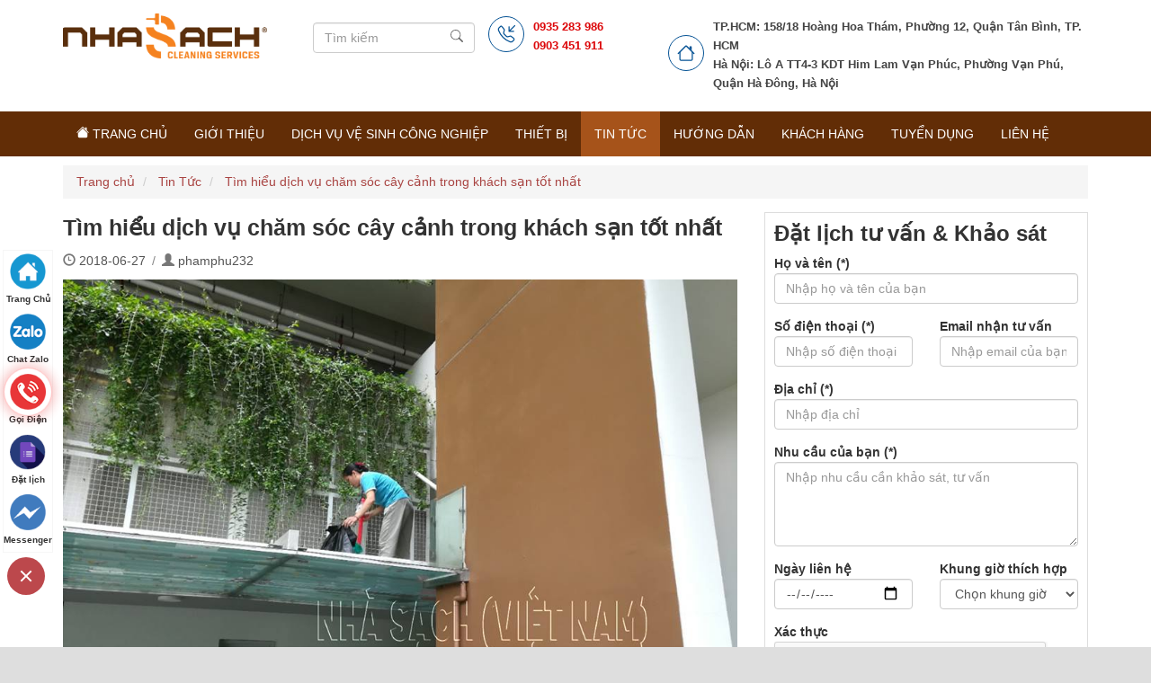

--- FILE ---
content_type: text/html; charset=utf-8
request_url: https://nhasachvietnam.com.vn/tin-tuc/tim-hieu-dich-vu-cham-soc-cay-canh-trong-khach-san-tot-nhat-post171.html
body_size: 16199
content:
<!DOCTYPE html>
<!--[if IE]><![endif]-->
<!--[if IE 8 ]><html dir="ltr" lang="vi" class="ie8"><![endif]-->
<!--[if IE 9 ]><html dir="ltr" lang="vi" class="ie9"><![endif]-->
<!--[if (gt IE 9)|!(IE)]><!-->
<html dir="ltr" lang="vi">
<!--<![endif]-->

<head>
    <meta charset="UTF-8" />
    <meta name="viewport" content="width=device-width, initial-scale=1">
    <meta http-equiv="X-UA-Compatible" content="IE=edge,chrome=1">
    <base href="https://nhasachvietnam.com.vn/" />
    <meta content="INDEX,FOLLOW" name="robots" />

    <link href='https://cdnjs.cloudflare.com' rel='dns-prefetch' />
    <link crossorigin='crossorigin' href='https://cdnjs.cloudflare.com' rel='preconnect' />

    <title>Tìm hiểu dịch vụ chăm sóc cây cảnh trong khách sạn tốt nhất</title>
            <meta name="keywords" content="dịch vụ chăm sóc cây cảnh trong khách sạn, dich vu cham soc cay canh trong khach san tot nhat, dịch vụ chăm sóc cây cảnh, dịch vụ chăm sóc cây cảnh trong khách sạn, cách chăm sóc cây cảnh tại nhà, chăm sóc cây cảnh trong khách sạn chất lượng" />
                <meta name="description" content="Dịch vụ chăm sóc cây cảnh trong khách sạn của Nhà sạch Việt Nam chuyên nghiệp, chất lượng, uy tín và tận tâm đảm bảo sẽ làm hài lòng cũng như đạt mọi tiêu chuẩn mà khách hàng đặt ra." />
        <meta property="og:title" content="Tìm hiểu dịch vụ chăm sóc cây cảnh trong khách sạn tốt nhất" />
            <meta property="og:description" content="Dịch vụ chăm sóc cây cảnh trong khách sạn của Nhà sạch Việt Nam chuyên nghiệp, chất lượng, uy tín và tận tâm đảm bảo sẽ làm hài lòng cũng như đạt mọi tiêu chuẩn mà khách hàng đặt ra." />
        <meta itemprop="image" content="https://nhasachvietnam.com.vn/image/cache/upload/images/tim-hieu-dich-vu-cham-soc-cay-canh-trong-khach-san-tot-nhat-640x360.png" />
<meta property="og:image" content="https://nhasachvietnam.com.vn/image/cache/upload/images/tim-hieu-dich-vu-cham-soc-cay-canh-trong-khach-san-tot-nhat-640x360.png" />
<meta property="og:url" itemprop="url" content="https://nhasachvietnam.com.vn/tin-tuc/tim-hieu-dich-vu-cham-soc-cay-canh-trong-khach-san-tot-nhat-post171.html" />
<meta itemprop="image" content="/image/upload/images/tim-hieu-dich-vu-cham-soc-cay-canh-trong-khach-san-tot-nhat.png" />
<meta property="og:image" content="/image/upload/images/tim-hieu-dich-vu-cham-soc-cay-canh-trong-khach-san-tot-nhat.png" />
    <meta property="og:site_name" content="Nhasachvietnam.com.vn" />
    <meta property="og:type" content="website" />
    <meta property="og:locale" content="vi_VN" />
    <meta http-equiv="audience" content="General" />
    <meta name="resource-type" content="Document" />
    <meta name="distribution" content="Global" />
    <meta name="revisit-after" content="1 days" />

    <style>
        html.loading,
        html.loading2 {
            position: relative;
            z-index: 1;
            overflow: hidden;
        }

        html.loading::before,
        html.loading2::before {
            background-color: #fff;
            content: "";
            position: fixed;
            top: 0;
            bottom: 0;
            left: 0;
            right: 0;
            text-align: center;
            z-index: 97;
            transition: background-color .6s ease .6s
        }

        
    </style>

    <script type='text/javascript'>
        ! function(e) {
            var t = function(t, n, p) {
                "use strict";
                var r = e.document.querySelector("script[src='" + t + "']");
                if (r) return n && "function" == typeof n && (r.onload = n), r
                var o = (p && p == 'after') ? e.document.getElementsByTagName("head")[0] : e.document.getElementsByTagName("script")[0];
                r = e.document.createElement("script");
                return r.src = t,
                    r.async = !0,
                    (p && p == 'after') ? o.appendChild(r) : o.parentNode.insertBefore(r, o),
                    n && "function" == typeof n && (r.onload = n),
                    r;
            };
            "undefined" != typeof module ? module.exports = t : e.loadJS = t;
        }("undefined" != typeof global ? global : this);

        ! function(e) {
            var t = function(t, n, p) {
                "use strict";
                var r = e.document.querySelector("link[href='" + t + "']");
                if (r) return n && "function" == typeof n && (r.onload = n), r;
                var o = (p && p == 'after') ? e.document.getElementsByTagName("head")[0] : e.document.getElementsByTagName("link")[0],
                    r = e.document.createElement("link");
                return r.href = t,
                    r.rel = "stylesheet",
                    r.media = "none",
                    (p && p == 'after') ? o.appendChild(r) : o.parentNode.insertBefore(r, o),
                    r.onload = function() {
                        r.media = "screen";
                        n && "function" == typeof n && n();
                    }
                r;
            };
            "undefined" != typeof module ? module.exports = t : e.loadCSS = t;
        }("undefined" != typeof global ? global : this);

        document.querySelector("html").classList.add("loading", "loading2");

        var MyOwlCarousel = {
            owl_carousels: [],
            add: function(elm, opt) {
                this.owl_carousels.push({
                    'elm': elm,
                    'opt': opt
                });
            },
            play: function() {
                try {
                    for (var i = 0, l = this.owl_carousels.length; i < l; i++) {
                        $(this.owl_carousels[i].elm).owlCarousel(
                            this.owl_carousels[i].opt
                        );
                    }
                    this.owl_carousels.length = 0;
                    return true;
                } catch (e) {
                    return false;
                }
            }
        }

        var lazyLoadImages = function() {
            if ('loading' in HTMLImageElement.prototype) {
                var images = document.querySelectorAll('img[loading="lazy"]');
                images.forEach(img => {
                    img.src = img.dataset.src;
                    img.onload = function() {
                        this.classList.add('lazyloaded');
                    };
                });
            } else {
                loadJS('https://cdnjs.cloudflare.com/ajax/libs/lazysizes/5.1.2/lazysizes.min.js');
            }
        }

        window.addEventListener('DOMContentLoaded', function() {
            lazyLoadImages();
        });

        function setLocalStorage(key, value) {
            if (window.localStorage !== undefined) {
                localStorage.setItem(encodeURIComponent(key), encodeURIComponent(value));
            }
        }

        function getLocalStorage(key) {
            if (window.localStorage !== undefined) {
                var tmpItem = localStorage.getItem(encodeURIComponent(key));
                if (tmpItem === null) {
                    return null;
                } else {
                    return decodeURIComponent(tmpItem || '');
                }
            }
            return null;
        }
    </script>

    <!-- Bootstrap css -->
    <link rel="preload" as="font" crossorigin href="https://cdnjs.cloudflare.com/ajax/libs/twitter-bootstrap/3.4.1/fonts/glyphicons-halflings-regular.woff2">
    <link type="text/css" rel="preload" crossorigin href="https://cdnjs.cloudflare.com/ajax/libs/twitter-bootstrap/3.4.1/css/bootstrap.min.css" as="style">
    <link type="text/css" rel="stylesheet" crossorigin href="https://cdnjs.cloudflare.com/ajax/libs/twitter-bootstrap/3.4.1/css/bootstrap.min.css" media="all" onload="this.media='all';document.querySelector('html').classList.remove('loading');this.onload=null;">
    <!-- Plugins css -->
                <link rel="icon" href="https://nhasachvietnam.com.vn/image/catalog/nha-sach-viet-namlogo-03-250409102434.png" />
        <noscript>
        <link type="text/css" rel="stylesheet" href="https://cdnjs.cloudflare.com/ajax/libs/twitter-bootstrap/3.4.1/css/bootstrap.min.css" media="all" />
            </noscript>
    <!-- Custom css -->
    <link type="text/css" rel="preload" href="catalog/view/theme/default2/stylesheet/style.min.css?v=1.0.3" as="style">
    <link type="text/css" rel="stylesheet" href="catalog/view/theme/default2/stylesheet/style.min.css?v=1.0.3" media="all" onload="this.media='all';document.querySelector('html').classList.remove('loading2');this.onload=null;">

            <meta name="google-site-verification" content="7zJ2SmOj-Zm1DFMPzx9Tel7P7l5qao18LcvSjSlc8zI" />
<script>
(function(i,s,o,g,r,a,m){i['GoogleAnalyticsObject']=r;i[r]=i[r]||function(){
(i[r].q=i[r].q||[]).push(arguments)},i[r].l=1*new Date();a=s.createElement(o),
m=s.getElementsByTagName(o)[0];a.async=1;a.src=g;m.parentNode.insertBefore(a,m)
})(window,document,'script','https://www.google-analytics.com/analytics.js','ga');

ga('create', 'UA-119245901-1', 'auto');
ga('send', 'pageview');
</script>
        <!--[if lt IE 9]>
    <script src="catalog/view/javascript/html5shiv.min.js">
    </script> <script src="catalog/view/javascript/respond.min.js"></script>
    <![endif]-->
        </head>

<body class="blog-post blog-post">

    <header id="header_area" class="header_area">
        <div class="top_bar visible-lg py15">
            <div class="container">
                <div class="row">
                    <div class="col-md-3">
                        <a title="CÔNG TY VỆ SINH CÔNG NGHIỆP NHÀ SẠCH VIỆT NAM" href="/" class="logo">
                            <img alt="CÔNG TY VỆ SINH CÔNG NGHIỆP NHÀ SẠCH VIỆT NAM" src="https://nhasachvietnam.com.vn/image/catalog/nha-sach-viet-namlogo-06-250409102401.png" class="center-block1 img-responsive1 logo mt5">
                        </a>
                    </div>
                    <div class="col-md-2 text-center search">
                        <form class="search_form mt15" action="https://nhasachvietnam.com.vn/search" autocomplete="off" class="" id="search_form" method="get" role="search">
    <div class="ps_relative">
                <input class="form-control  input_search" type="text" name="search" value="" placeholder="Tìm kiếm" aria-label="Search" />
        <button class="btn btn-default btn_search" type="submit">
            <svg width="1em" height="1em" viewBox="0 0 16 16" class="bi bi-search" fill="currentColor" xmlns="http://www.w3.org/2000/svg">
                <path fill-rule="evenodd" d="M10.442 10.442a1 1 0 0 1 1.415 0l3.85 3.85a1 1 0 0 1-1.414 1.415l-3.85-3.85a1 1 0 0 1 0-1.415z" />
                <path fill-rule="evenodd" d="M6.5 12a5.5 5.5 0 1 0 0-11 5.5 5.5 0 0 0 0 11zM13 6.5a6.5 6.5 0 1 1-13 0 6.5 6.5 0 0 1 13 0z" />
            </svg>
        </button>
    </div>
</form>                    </div>
                    <div class="col-md-2 hotline">
                                                    <div class="media">
                                <div class="media-left media-middle">
                                    <span class="media-object">
                                        <svg width="1em" height="1em" viewBox="0 0 16 16" class="bi bi-telephone-inbound" fill="currentColor" xmlns="http://www.w3.org/2000/svg">
                                            <path fill-rule="evenodd" d="M3.925 1.745a.636.636 0 0 0-.951-.059l-.97.97c-.453.453-.62 1.095-.421 1.658A16.47 16.47 0 0 0 5.49 10.51a16.47 16.47 0 0 0 6.196 3.907c.563.198 1.205.032 1.658-.421l.97-.97a.636.636 0 0 0-.06-.951l-2.162-1.682a.636.636 0 0 0-.544-.115l-2.052.513a1.636 1.636 0 0 1-1.554-.43L5.64 8.058a1.636 1.636 0 0 1-.43-1.554l.513-2.052a.636.636 0 0 0-.115-.544L3.925 1.745zM2.267.98a1.636 1.636 0 0 1 2.448.153l1.681 2.162c.309.396.418.913.296 1.4l-.513 2.053a.636.636 0 0 0 .167.604L8.65 9.654a.636.636 0 0 0 .604.167l2.052-.513a1.636 1.636 0 0 1 1.401.296l2.162 1.681c.777.604.849 1.753.153 2.448l-.97.97c-.693.693-1.73.998-2.697.658a17.471 17.471 0 0 1-6.571-4.144A17.47 17.47 0 0 1 .639 4.646c-.34-.967-.035-2.004.658-2.698l.97-.969zM15.854.146a.5.5 0 0 1 0 .708L11.707 5H14.5a.5.5 0 0 1 0 1h-4a.5.5 0 0 1-.5-.5v-4a.5.5 0 0 1 1 0v2.793L15.146.146a.5.5 0 0 1 .708 0z" />
                                        </svg>
                                    </span>
                                </div>
                                <div class="media-body">
                                    <div class="title media-heading mt10">
                                                                                                                                                                                                                                                                        <a href="tel:0935283986" class="hotline_number d_block fw_500" aria-hidden="true"> 0935 283 986</a>
                                                                                                                                                                                                                                                                                                                    <a href="tel:0903451911" class="hotline_number d_block fw_500" aria-hidden="true"> 0903 451 911</a>
                                                                                                                        </div>
                                </div>
                            </div>
                        
                                            </div>
                    <div class="col-md-5 address">
                                                    <div class="media">
                                <div class="media-left media-middle">
                                    <span class="media-object">
                                        <svg width="1em" height="1em" viewBox="0 0 16 16" class="bi bi-house" fill="currentColor" xmlns="http://www.w3.org/2000/svg">
                                            <path fill-rule="evenodd" d="M2 13.5V7h1v6.5a.5.5 0 0 0 .5.5h9a.5.5 0 0 0 .5-.5V7h1v6.5a1.5 1.5 0 0 1-1.5 1.5h-9A1.5 1.5 0 0 1 2 13.5zm11-11V6l-2-2V2.5a.5.5 0 0 1 .5-.5h1a.5.5 0 0 1 .5.5z" />
                                            <path fill-rule="evenodd" d="M7.293 1.5a1 1 0 0 1 1.414 0l6.647 6.646a.5.5 0 0 1-.708.708L8 2.207 1.354 8.854a.5.5 0 1 1-.708-.708L7.293 1.5z" />
                                        </svg>
                                    </span>
                                </div>
                                <div class="media-body">
                                    <div class="title media-heading fw_500 address_no mt10">
                                        TP.HCM: 158/18 Hoàng Hoa Thám, Phường 12, Quận Tân Bình, TP. HCM<br />
Hà Nội:  Lô A TT4-3 KDT Him Lam Vạn Phúc, Phường Vạn Phú, Quận Hà Đông, Hà Nội                                    </div>
                                </div>
                            </div>
                                            </div>
                </div>
            </div>
        </div>

        <div class="menu">
            <div class="container">
                <div class="row">
                    <nav class="navbar navbar-default navbar-inverse2">
                        <div class="navbar-header" id="navbar-header">
                            <button class="navbar-toggle collapsed" aria-expanded="true" data-target="#navbar-navbar" data-toggle="collapse" type="button">
                                <span class="sr-only">MENU</span>
                                <span class="icon-bar"></span>
                                <span class="icon-bar"></span>
                                <span class="icon-bar"></span>
                            </button>
                            <a class="navbar-brand hidden-lg" href="https://nhasachvietnam.com.vn/">
                                                                    <img src="https://nhasachvietnam.com.vn/image/catalog/nha-sach-viet-namlogo-06-250409102401.png" title="CÔNG TY VỆ SINH CÔNG NGHIỆP NHÀ SẠCH VIỆT NAM" alt="CÔNG TY VỆ SINH CÔNG NGHIỆP NHÀ SẠCH VIỆT NAM" class="center-block img-responsive logo" />
                                                            </a>
                        </div>

                        <div class="collapse navbar-collapse navbar-navbar" id="navbar-navbar">
                                                            <ul class="nav navbar-nav navbar-left" id="navbar-navbar-link">
                                                                            <li class="visible-lg"><a href="/" target=""><svg width="1em" height="1em" viewBox="0 0 16 16" class="bi bi-house-fill" fill="currentColor" xmlns="http://www.w3.org/2000/svg"> <path fill-rule="evenodd" d="M8 3.293l6 6V13.5a1.5 1.5 0 0 1-1.5 1.5h-9A1.5 1.5 0 0 1 2 13.5V9.293l6-6zm5-.793V6l-2-2V2.5a.5.5 0 0 1 .5-.5h1a.5.5 0 0 1 .5.5z"/> <path fill-rule="evenodd" d="M7.293 1.5a1 1 0 0 1 1.414 0l6.647 6.646a.5.5 0 0 1-.708.708L8 2.207 1.354 8.854a.5.5 0 1 1-.708-.708L7.293 1.5z"/> </svg> Trang Chủ</a></li>                                                                            <li class=""><a href="https://nhasachvietnam.com.vn/gioi-thieu.html" target="">Giới Thiệu</a></li>                                                                            <li class=""><a href="https://nhasachvietnam.com.vn/dich-vu-ve-sinh-cong-nghiep/" target="">Dịch Vụ Vệ Sinh Công Nghiệp</a></li>                                                                            <li class=""><a href="https://nhasachvietnam.com.vn/thiet-bi/" target="">Thiết Bị</a></li>                                                                            <li class="active"><a href="https://nhasachvietnam.com.vn/tin-tuc/" target="">Tin Tức</a></li>                                                                            <li class=""><a href="https://nhasachvietnam.com.vn/huong-dan/" target="">Hướng Dẫn</a></li>                                                                            <li class=""><a href="https://nhasachvietnam.com.vn/khach-hang/" target="">Khách Hàng</a></li>                                                                            <li class=""><a href="https://nhasachvietnam.com.vn/tuyen-dung/" target="">Tuyển Dụng</a></li>                                                                            <li class=""><a href="https://nhasachvietnam.com.vn/lien-he/" target="">Liên Hệ</a></li>                                                                    </ul>
                            
                                                    </div>
                    </nav>
                </div>
            </div>
        </div>

        <!-- Login Model -->
        <div class="modal fade login_modal" id="login_modal" tabindex="-1" role="dialog" aria-labelledby="login_modal_label">
            <div class="modal-dialog modal-sm" role="document">
                <div class="modal-content">
                    <div class="modal-header simple_header">
                        <button type="button" class="close" data-dismiss="modal">
                            <span aria-hidden="true">&times;</span>
                        </button>
                        <div class="modal-title h5 text-center"><b>Đăng nhập</b></div>
                    </div>
                    <div class="modal-body">
                        <form>
                            <div class="form-group">
                                <input type="text" name="email" class="form-control" id="txt_account_email" placeholder="Email" required />
                            </div>
                            <div class="form-group text-right">
                                <input type="password" name="password" class="form-control" id="txt_account_password" placeholder="Password" required />
                                <div class="clearfix">
                                    <a class="register pull-left" href="https://nhasachvietnam.com.vn/account/register" target="_blank">Đăng ký</a>
                                    <a class="forgotten pull-right" href="https://nhasachvietnam.com.vn/account/forgotten" target="_blank">Quên mật khẩu</a>
                                </div>
                                                            </div>
                            <div class="form-group">
                                <input type="submit" name="login" class="btn btn-primary btn-block btn_login_with_email" id="btn_login_with_email" value="Đăng nhập" />
                            </div>
                                <div class="social_login_divider text-center"><span>hoặc đăng nhập nhanh hơn</span></div>
    <div class="form-group">
        <input 
            type="button" 
            value="Đăng nhập bằng Google"
            class="btn btn-default btn-block btn_social_login_google" 
            onclick="window.open('https://nhasachvietnam.com.vn/account/login/google','Đăng nhập bằng Google','width=500,height=600,top=100,left=100');"
        />
    </div>
    <div class="form-group">
        <input 
            type="button" 
            value="Đăng nhập bằng Facebook"
            class="btn btn-default btn-block btn_social_login_facebook" 
            onclick="window.open('https://nhasachvietnam.com.vn/account/login/facebook','Đăng nhập bằng Facebook','width=500,height=600,top=100,left=100');"
        />
    </div>
                        </form>
                    </div>
                </div>
            </div>
        </div>
    </header>

    <main id="main_area" class="main_area">
<section class="breadcrumb_area">
    <div class="container">
        <ul class="breadcrumb" itemscope itemtype="http://schema.org/BreadcrumbList">
                                                            <li>
                        <a href="https://nhasachvietnam.com.vn/">
                            <span>Trang chủ</span>
                        </a>
                    </li>
                                                                                <li itemscope itemprop="itemListElement" itemtype="http://schema.org/ListItem">
                        <a itemprop="item" itemtype="http://schema.org/Thing" href="https://nhasachvietnam.com.vn/tin-tuc/">
                            <span itemprop="name">Tin Tức</span>
                        </a>
                        <meta itemprop="position" content="1" />
                    </li>
                                                                                <li itemscope itemprop="itemListElement" itemtype="http://schema.org/ListItem">
                        <a itemprop="item" itemtype="http://schema.org/Thing" href="https://nhasachvietnam.com.vn/tin-tuc/tim-hieu-dich-vu-cham-soc-cay-canh-trong-khach-san-tot-nhat-post171.html">
                            <span itemprop="name">Tìm hiểu dịch vụ chăm sóc cây cảnh trong khách sạn tốt nhất</span>
                        </a>
                        <meta itemprop="position" content="2" />
                    </li>
                                                    </ul>
    </div>
</section>

<section class="blog_detail_area">
    <div class="content_top"></div>
    <div class="container">
        <div class="row">
                                                                <div id="content" class="col-md-8">
                <div class="main_content">
                                            <div class="blog_detail" itemscope itemtype="http://schema.org/Article">
                            <h1 class="title mt10" itemprop="name">Tìm hiểu dịch vụ chăm sóc cây cảnh trong khách sạn tốt nhất</h1>

                            <ul class="meta">
                                <li>
                                    <meta content="https://nhasachvietnam.com.vn/tin-tuc/tim-hieu-dich-vu-cham-soc-cay-canh-trong-khach-san-tot-nhat-post171.html" itemprop="url">
                                    <meta content="Tìm hiểu dịch vụ chăm sóc cây cảnh trong khách sạn tốt nhất" itemprop="headline">
                                    <span itemprop="publisher" itemscope itemtype="http://schema.org/Organization">
                                        <meta content="CÔNG TY VỆ SINH CÔNG NGHIỆP NHÀ SẠCH VIỆT NAM" itemprop="name">
                                        <span itemprop="logo" itemscope itemtype="http://schema.org/ImageObject">
                                            <meta content="https://nhasachvietnam.com.vn/image/catalog/nha-sach-viet-namlogo-06-250409102401.png" itemprop="url">
                                        </span>
                                    </span>

                                    <span class="glyphicon glyphicon-time"></span>
                                    <span itemprop="datePublished" content="2018-06-27T16:48:25+07:00">
                                        2018-06-27                                    </span>
                                </li>
                                <li itemprop="author" itemscope itemtype="http://schema.org/Person">
                                    <span class="glyphicon glyphicon-user"></span>
                                    <span itemprop="name">phamphu232</span>
                                </li>
                            </ul>

                                                            <div class="thumb">
                                    <a href="/image/upload/images/tim-hieu-dich-vu-cham-soc-cay-canh-trong-khach-san-tot-nhat.png" imageanchor="1">
                                        <img itemprop="image" class="w100 img-responsive" src="/image/upload/images/tim-hieu-dich-vu-cham-soc-cay-canh-trong-khach-san-tot-nhat.png" alt="Tìm hiểu dịch vụ chăm sóc cây cảnh trong khách sạn tốt nhất">
                                    </a>
                                </div>
                            
                            <div class="description" itemprop="articleBody"><h2 dir="ltr" style="line-height:1.56;margin-top:10pt;margin-bottom:10pt;text-align: justify;">
	<span id="docs-internal-guid-bc38134b-409f-c254-c816-c362698ec672"><span style="font-size: 13pt; font-family: "Times New Roman"; color: rgb(0, 0, 0); background-color: transparent; font-variant-numeric: normal; font-variant-east-asian: normal; vertical-align: baseline; white-space: pre-wrap;">Dịch vụ chăm sóc cây cảnh trong khách sạn của Nhà sạch Việt Nam </span></span></h2>
<p dir="ltr" style="line-height:1.56;margin-top:10pt;margin-bottom:10pt;text-align: justify;">
	<span id="docs-internal-guid-bc38134b-409f-c254-c816-c362698ec672"><span style="font-size: 13pt; font-family: "Times New Roman"; color: rgb(0, 0, 0); background-color: transparent; font-variant-numeric: normal; font-variant-east-asian: normal; vertical-align: baseline; white-space: pre-wrap;">Trong khách sạn việc</span><span style="font-size: 13pt; font-family: "Times New Roman"; color: rgb(0, 0, 0); background-color: transparent; font-weight: 700; font-variant-numeric: normal; font-variant-east-asian: normal; vertical-align: baseline; white-space: pre-wrap;"> trồng cây cảnh</span><span style="font-size: 13pt; font-family: "Times New Roman"; color: rgb(0, 0, 0); background-color: transparent; font-variant-numeric: normal; font-variant-east-asian: normal; vertical-align: baseline; white-space: pre-wrap;"> cũng như cần </span><span style="font-size: 13pt; font-family: "Times New Roman"; color: rgb(0, 0, 0); background-color: transparent; font-weight: 700; font-variant-numeric: normal; font-variant-east-asian: normal; vertical-align: baseline; white-space: pre-wrap;">chăm sóc cây cảnh</span><span style="font-size: 13pt; font-family: "Times New Roman"; color: rgb(0, 0, 0); background-color: transparent; font-variant-numeric: normal; font-variant-east-asian: normal; vertical-align: baseline; white-space: pre-wrap;"> là một điều tất nhiên. Nhưng việc thuê nhân viên</span><span style="font-size: 13pt; font-family: "Times New Roman"; color: rgb(0, 0, 0); background-color: transparent; font-weight: 700; font-variant-numeric: normal; font-variant-east-asian: normal; vertical-align: baseline; white-space: pre-wrap;"> chăm sóc cây cảnh trong khách sạn</span><span style="font-size: 13pt; font-family: "Times New Roman"; color: rgb(0, 0, 0); background-color: transparent; font-variant-numeric: normal; font-variant-east-asian: normal; vertical-align: baseline; white-space: pre-wrap;"> không phải là một việc dễ dàng hoặc đạt lợi ích tối đa bằng việc thuê </span><span style="font-size: 13pt; font-family: "Times New Roman"; color: rgb(0, 0, 0); background-color: transparent; font-weight: 700; font-variant-numeric: normal; font-variant-east-asian: normal; vertical-align: baseline; white-space: pre-wrap;">dịch vụ chăm sóc cây cảnh trong khách sạn</span><span style="font-size: 13pt; font-family: "Times New Roman"; color: rgb(0, 0, 0); background-color: transparent; font-variant-numeric: normal; font-variant-east-asian: normal; vertical-align: baseline; white-space: pre-wrap;"> trong nhiều trường hợp. </span></span></p>
<p dir="ltr" style="line-height:1.56;margin-top:10pt;margin-bottom:10pt;text-align: justify;">
	<span id="docs-internal-guid-bc38134b-409f-c254-c816-c362698ec672"><span style="font-size: 13pt; font-family: "Times New Roman"; color: rgb(0, 0, 0); background-color: transparent; font-variant-numeric: normal; font-variant-east-asian: normal; vertical-align: baseline; white-space: pre-wrap;">Đơn cử như Nhà sạch Việt Nam, một công ty có tiếng trong ngành </span><!--b_oblink--><span style="font-size: 13pt; font-family: "Times New Roman"; color: rgb(17, 85, 204); background-color: transparent; font-variant-numeric: normal; font-variant-east-asian: normal; text-decoration-line: underline; text-decoration-skip-ink: none; vertical-align: baseline; white-space: pre-wrap;">dịch vụ vệ sinh công nghiệp</span><!--e_oblink--><span style="font-size: 13pt; font-family: "Times New Roman"; color: rgb(0, 0, 0); background-color: transparent; font-variant-numeric: normal; font-variant-east-asian: normal; vertical-align: baseline; white-space: pre-wrap;">, luôn đạt được sự tin tưởng, yên tâm của khách hàng khi sử dụng</span><span style="font-size: 13pt; font-family: "Times New Roman"; color: rgb(0, 0, 0); background-color: transparent; font-weight: 700; font-variant-numeric: normal; font-variant-east-asian: normal; vertical-align: baseline; white-space: pre-wrap;"> dịch vụ chăm sóc cây cảnh trong khách sạn</span><span style="font-size: 13pt; font-family: "Times New Roman"; color: rgb(0, 0, 0); background-color: transparent; font-variant-numeric: normal; font-variant-east-asian: normal; vertical-align: baseline; white-space: pre-wrap;"> với mức giá ưu đãi, hợp lý với chất lượng tốt nhất. </span></span></p>
<h3 dir="ltr" style="line-height:1.56;margin-top:10pt;margin-bottom:10pt;text-align: justify;">
	<span id="docs-internal-guid-bc38134b-409f-c254-c816-c362698ec672"><span style="font-size: 14pt; font-family: "Times New Roman"; color: rgb(0, 0, 0); background-color: transparent; font-variant-numeric: normal; font-variant-east-asian: normal; vertical-align: baseline; white-space: pre-wrap;">Nội dung dịch vụ chăm sóc cây cảnh trong khách sạn của Nhà sạch Việt Nam </span></span></h3>
<p dir="ltr" style="line-height:1.56;margin-top:10pt;margin-bottom:10pt;text-align: center;">
	<span id="docs-internal-guid-bc38134b-409f-c254-c816-c362698ec672"><img alt="Tiến hành chăm sóc cây cảnh trong khách sạn chu đáo và cẩn thận nhất" src="/kcfinder/upload/images/dich-vu-cham-soc-cay-canh-khach-san.png" style="width: 600px; height: 450px;" title="Tiến hành chăm sóc cây cảnh trong khách sạn chu đáo và cẩn thận nhất" /><br class="kix-line-break" />
	<span style="font-size: 13pt; font-family: "Times New Roman"; color: rgb(0, 0, 0); background-color: transparent; font-style: italic; font-variant-numeric: normal; font-variant-east-asian: normal; vertical-align: baseline; white-space: pre-wrap;">Tiến hành chăm sóc cây cảnh trong khách sạn chu đáo và cẩn thận nhất</span></span></p>
<p dir="ltr" style="line-height:1.56;margin-top:10pt;margin-bottom:10pt;text-align: justify;">
	<span id="docs-internal-guid-bc38134b-409f-c254-c816-c362698ec672"><span style="font-size: 13pt; font-family: "Times New Roman"; color: rgb(0, 0, 0); background-color: transparent; font-variant-numeric: normal; font-variant-east-asian: normal; vertical-align: baseline; white-space: pre-wrap;">Việc trồng cây cảnh trong khách sạn tùy thuộc vào quy mô lớn hay nhỏ, trình độ chuyên nghiệp, đẳng cấp mà số lượng cây cảnh có thể theo đó mà thay đổi ít hoặc nhiều. Thông thường, khi sử dụng</span><span style="font-size: 13pt; font-family: "Times New Roman"; color: rgb(0, 0, 0); background-color: transparent; font-weight: 700; font-variant-numeric: normal; font-variant-east-asian: normal; vertical-align: baseline; white-space: pre-wrap;"> dịch vụ chăm sóc cây cảnh trong khách sạn</span><span style="font-size: 13pt; font-family: "Times New Roman"; color: rgb(0, 0, 0); background-color: transparent; font-variant-numeric: normal; font-variant-east-asian: normal; vertical-align: baseline; white-space: pre-wrap;"> của Nhà sạch Việt Nam sẽ được cung cấp: </span></span></p>
<p dir="ltr" style="line-height:1.56;margin-top:10pt;margin-bottom:10pt;text-align: justify;">
	<span id="docs-internal-guid-bc38134b-409f-c254-c816-c362698ec672"><span style="font-size: 13pt; font-family: "Times New Roman"; color: rgb(0, 0, 0); background-color: transparent; font-variant-numeric: normal; font-variant-east-asian: normal; vertical-align: baseline; white-space: pre-wrap;">- Tưới nước, bón phân, nhổ cỏ, xới đất quanh gốc cây đầy đủ</span></span></p>
<p dir="ltr" style="line-height:1.56;margin-top:10pt;margin-bottom:10pt;text-align: justify;">
	<span id="docs-internal-guid-bc38134b-409f-c254-c816-c362698ec672"><span style="font-size: 13pt; font-family: "Times New Roman"; color: rgb(0, 0, 0); background-color: transparent; font-variant-numeric: normal; font-variant-east-asian: normal; vertical-align: baseline; white-space: pre-wrap;">- Với những cây thân gỗ, trồng để tỏa bóng mát, che nắng thì sẽ được cắt tỉa bớt cành rậm rạp, theo dõi kỹ, chăm sóc để phòng ngừa bệnh tật. Các bạn hoàn toàn yên tâm rằng kể cả với những cây cao, Nhà sạch Việt Nam cũng trang bị đầy đủ phương tiện như xe thang, cưa, bảo hộ lao động đầy đủ để có thể chăm sóc cây cảnh trong khách sạn tốt nhất theo mọi hoàn cảnh và điều kiện thực tế. </span></span></p>
<p dir="ltr" style="line-height:1.56;margin-top:10pt;margin-bottom:10pt;text-align: justify;">
	<span id="docs-internal-guid-bc38134b-409f-c254-c816-c362698ec672"><span style="font-size: 13pt; font-family: "Times New Roman"; color: rgb(0, 0, 0); background-color: transparent; font-variant-numeric: normal; font-variant-east-asian: normal; vertical-align: baseline; white-space: pre-wrap;">- Tiến hành phun thuốc trừ sâu, phòng ngừa bệnh tật định kỳ.</span></span></p>
<p dir="ltr" style="line-height:1.56;margin-top:10pt;margin-bottom:10pt;text-align: justify;">
	<span id="docs-internal-guid-bc38134b-409f-c254-c816-c362698ec672"><span style="font-size: 13pt; font-family: "Times New Roman"; color: rgb(0, 0, 0); background-color: transparent; font-variant-numeric: normal; font-variant-east-asian: normal; vertical-align: baseline; white-space: pre-wrap;">- Tỉa gọn tán cây, tạo dáng theo thế cây cảnh ban đầu, bỏ đi những cành mục, hư, sâu bệnh, phần lá, cành mọc mới, chườm ra ngoài phá dáng cây.</span></span></p>
<p dir="ltr" style="line-height:1.56;margin-top:10pt;margin-bottom:10pt;text-align: justify;">
	<span id="docs-internal-guid-bc38134b-409f-c254-c816-c362698ec672"><span style="font-size: 13pt; font-family: "Times New Roman"; color: rgb(0, 0, 0); background-color: transparent; font-variant-numeric: normal; font-variant-east-asian: normal; vertical-align: baseline; white-space: pre-wrap;">- Vệ sinh cả chậu cây, viền cây đầy đủ và cẩn thận.</span></span></p>
<p dir="ltr" style="line-height:1.56;margin-top:10pt;margin-bottom:10pt;text-align: justify;">
	<span id="docs-internal-guid-bc38134b-409f-c254-c816-c362698ec672"><span style="font-size: 13pt; font-family: "Times New Roman"; color: rgb(0, 0, 0); background-color: transparent; font-variant-numeric: normal; font-variant-east-asian: normal; vertical-align: baseline; white-space: pre-wrap;">- Tiến hành ươm và thay thế những khu vực trồng cây có hoa để làm cảnh,</span></span></p>
<p dir="ltr" style="line-height:1.56;margin-top:10pt;margin-bottom:10pt;text-align: justify;">
	<span id="docs-internal-guid-bc38134b-409f-c254-c816-c362698ec672"><span style="font-size: 13pt; font-family: "Times New Roman"; color: rgb(0, 0, 0); background-color: transparent; font-variant-numeric: normal; font-variant-east-asian: normal; vertical-align: baseline; white-space: pre-wrap;">- Vệ sinh, quét rác bẩn, lá cây quanh khu vực trồng cây cảnh.</span></span></p>
<p dir="ltr" style="line-height:1.56;margin-top:10pt;margin-bottom:10pt;text-align: justify;">
	<span id="docs-internal-guid-bc38134b-409f-c254-c816-c362698ec672"><span style="font-size: 13pt; font-family: "Times New Roman"; color: rgb(0, 0, 0); background-color: transparent; font-variant-numeric: normal; font-variant-east-asian: normal; vertical-align: baseline; white-space: pre-wrap;">- Theo dõi tình hình số lượng và chất lượng cây cảnh thường xuyên để báo cáo lại cho khách hàng. </span></span></p>
<h3 dir="ltr" style="line-height:1.56;margin-top:10pt;margin-bottom:10pt;text-align: justify;">
	<span id="docs-internal-guid-bc38134b-409f-c254-c816-c362698ec672"><span style="font-size: 14pt; font-family: "Times New Roman"; color: rgb(0, 0, 0); background-color: transparent; font-variant-numeric: normal; font-variant-east-asian: normal; vertical-align: baseline; white-space: pre-wrap;">Những ưu điểm khi sử dụng dịch vụ chăm sóc cây cảnh trong khách sạn của Nhà sạch Việt Nam </span></span></h3>
<p dir="ltr" style="line-height:1.56;margin-top:10pt;margin-bottom:10pt;text-align: center;">
	<span id="docs-internal-guid-bc38134b-409f-c254-c816-c362698ec672"><img alt="Tiến hành tưới cây và kết hợp làm sạch môi trường xung quanh cây cảnh" src="/kcfinder/upload/images/dich-vu-cham-soc-cay-canh-khach-san-2.png" style="width: 540px; height: 960px;" title="Tiến hành tưới cây và kết hợp làm sạch môi trường xung quanh cây cảnh" /><br class="kix-line-break" />
	<span style="font-size: 13pt; font-family: "Times New Roman"; color: rgb(0, 0, 0); background-color: transparent; font-style: italic; font-variant-numeric: normal; font-variant-east-asian: normal; vertical-align: baseline; white-space: pre-wrap;">Tiến hành tưới cây và kết hợp làm sạch môi trường xung quanh cây cảnh</span></span></p>
<p dir="ltr" style="line-height:1.56;margin-top:10pt;margin-bottom:10pt;text-align: justify;">
	<span id="docs-internal-guid-bc38134b-409f-c254-c816-c362698ec672"><span style="font-size: 13pt; font-family: "Times New Roman"; color: rgb(0, 0, 0); background-color: transparent; font-variant-numeric: normal; font-variant-east-asian: normal; vertical-align: baseline; white-space: pre-wrap;">Khi sử dụng </span><span style="font-size: 13pt; font-family: "Times New Roman"; color: rgb(0, 0, 0); background-color: transparent; font-weight: 700; font-variant-numeric: normal; font-variant-east-asian: normal; vertical-align: baseline; white-space: pre-wrap;">dịch vụ chăm sóc cây cảnh trong khách sạn</span><span style="font-size: 13pt; font-family: "Times New Roman"; color: rgb(0, 0, 0); background-color: transparent; font-variant-numeric: normal; font-variant-east-asian: normal; vertical-align: baseline; white-space: pre-wrap;"> của Nhà sạch Việt Nam, các bạn sẽ đạt được nhiều lợi ích và ưu đãi với:</span></span></p>
<p dir="ltr" style="line-height:1.56;margin-top:10pt;margin-bottom:10pt;text-align: justify;">
	<span id="docs-internal-guid-bc38134b-409f-c254-c816-c362698ec672"><span style="font-size: 13pt; font-family: "Times New Roman"; color: rgb(0, 0, 0); background-color: transparent; font-variant-numeric: normal; font-variant-east-asian: normal; vertical-align: baseline; white-space: pre-wrap;">- Cây cảnh được chăm sóc đầy đủ, phát triển tốt và xanh tươi trong điều kiện tốt nhất, không bị bám bụi, không gặp phải sâu bệnh. </span></span></p>
<p dir="ltr" style="line-height:1.56;margin-top:10pt;margin-bottom:10pt;text-align: justify;">
	<span id="docs-internal-guid-bc38134b-409f-c254-c816-c362698ec672"><span style="font-size: 13pt; font-family: "Times New Roman"; color: rgb(0, 0, 0); background-color: transparent; font-variant-numeric: normal; font-variant-east-asian: normal; vertical-align: baseline; white-space: pre-wrap;">- Tất cả những nhân viên đảm nhận chăm sóc cây cảnh trong khách sạn đều được tuyển chọn kỹ càng, có kiến thức và kinh nghiệm chăm sóc cây cảnh, đều là những người yêu cây cảnh và trách nhiệm, tận tâm với công việc. </span></span></p>
<p dir="ltr" style="line-height:1.56;margin-top:10pt;margin-bottom:10pt;text-align: justify;">
	<span id="docs-internal-guid-bc38134b-409f-c254-c816-c362698ec672"><span style="font-size: 13pt; font-family: "Times New Roman"; color: rgb(0, 0, 0); background-color: transparent; font-variant-numeric: normal; font-variant-east-asian: normal; vertical-align: baseline; white-space: pre-wrap;">- Tất cả dụng cụ, máy móc, hóa chất, phân bón,..đều do Nhà sạch Việt Nam chuẩn bị </span></span></p>
<p dir="ltr" style="line-height:1.56;margin-top:10pt;margin-bottom:10pt;text-align: justify;">
	<span id="docs-internal-guid-bc38134b-409f-c254-c816-c362698ec672"><span style="font-size: 13pt; font-family: "Times New Roman"; color: rgb(0, 0, 0); background-color: transparent; font-variant-numeric: normal; font-variant-east-asian: normal; vertical-align: baseline; white-space: pre-wrap;">- Không có chi phí phát sinh, không tính thêm chi phí phát sinh sau khi đã báo giá xong cho khách hàng. </span></span></p>
<p dir="ltr" style="line-height:1.56;margin-top:10pt;margin-bottom:10pt;text-align: justify;">
	<span id="docs-internal-guid-bc38134b-409f-c254-c816-c362698ec672"><span style="font-size: 13pt; font-family: "Times New Roman"; color: rgb(0, 0, 0); background-color: transparent; font-variant-numeric: normal; font-variant-east-asian: normal; vertical-align: baseline; white-space: pre-wrap;">- Nếu có bất kỳ thiệt hại hay hư hỏng về cây trồng do nhân viên bên Nhà sạch Việt Nam gây ra thì công ty sẽ chịu trách nhiệm bồi thường 100% trong thời gian ngắn nhất. </span></span></p>
<p dir="ltr" style="line-height:1.56;margin-top:10pt;margin-bottom:10pt;text-align: justify;">
	<span id="docs-internal-guid-bc38134b-409f-c254-c816-c362698ec672"><span style="font-size: 13pt; font-family: "Times New Roman"; color: rgb(0, 0, 0); background-color: transparent; font-variant-numeric: normal; font-variant-east-asian: normal; vertical-align: baseline; white-space: pre-wrap;">- Giá cả đưa ra vô cùng ưu đãi và cạnh tranh trên thị trường hiện nay, đặc biệt có thêm giảm giá với những khách hàng quen thuộc và lâu năm. </span></span></p>
<p dir="ltr" style="line-height:1.56;margin-top:10pt;margin-bottom:10pt;text-align: justify;">
	<span id="docs-internal-guid-bc38134b-409f-c254-c816-c362698ec672"><span style="font-size: 13pt; font-family: "Times New Roman"; color: rgb(0, 0, 0); background-color: transparent; font-variant-numeric: normal; font-variant-east-asian: normal; vertical-align: baseline; white-space: pre-wrap;">- Cung cấp dịch vụ chăm sóc cây cảnh trong khách sạn định kỳ và hàng ngày, theo giờ để khách hàng có thể lựa chọn gói phù hợp nhất. </span></span></p>
<p dir="ltr" style="line-height:1.56;margin-top:10pt;margin-bottom:10pt;text-align: justify;">
	<span id="docs-internal-guid-bc38134b-409f-c254-c816-c362698ec672"><span style="font-size: 13pt; font-family: "Times New Roman"; color: rgb(0, 0, 0); background-color: transparent; font-variant-numeric: normal; font-variant-east-asian: normal; vertical-align: baseline; white-space: pre-wrap;">Với đội ngũ nhân viên chuyên nghiệp, tận tụy, yêu nghề và giàu kinh nghiệm, Nhà sạch Việt Nam tin tưởng sẽ mang đến cho quý khách hàng</span><span style="font-size: 13pt; font-family: "Times New Roman"; color: rgb(0, 0, 0); background-color: transparent; font-weight: 700; font-variant-numeric: normal; font-variant-east-asian: normal; vertical-align: baseline; white-space: pre-wrap;"> dịch vụ chăm sóc cây cảnh trong khách sạn tốt nhất</span><span style="font-size: 13pt; font-family: "Times New Roman"; color: rgb(0, 0, 0); background-color: transparent; font-variant-numeric: normal; font-variant-east-asian: normal; vertical-align: baseline; white-space: pre-wrap;">, chất lượng nhất, bên cạnh </span><!--b_oblink--><span style="font-size: 13pt; font-family: "Times New Roman"; color: rgb(17, 85, 204); background-color: transparent; font-variant-numeric: normal; font-variant-east-asian: normal; text-decoration-line: underline; text-decoration-skip-ink: none; vertical-align: baseline; white-space: pre-wrap;">các dịch vụ vệ sinh khách sạn</span><!--e_oblink--><span style="font-size: 13pt; font-family: "Times New Roman"; color: rgb(0, 0, 0); background-color: transparent; font-variant-numeric: normal; font-variant-east-asian: normal; vertical-align: baseline; white-space: pre-wrap;">,</span><!--b_oblink--><span style="font-size: 13pt; font-family: "Times New Roman"; color: rgb(17, 85, 204); background-color: transparent; font-variant-numeric: normal; font-variant-east-asian: normal; text-decoration-line: underline; text-decoration-skip-ink: none; vertical-align: baseline; white-space: pre-wrap;"> vệ sinh công nghiệp</span><!--e_oblink--><span style="font-size: 13pt; font-family: "Times New Roman"; color: rgb(0, 0, 0); background-color: transparent; font-variant-numeric: normal; font-variant-east-asian: normal; vertical-align: baseline; white-space: pre-wrap;"> quen thuộc, đảm bảo không gian thoải mái, sạch sẽ, tươi mát, không gian sống dễ chịu cho khách sạn của quý khách hàng.</span></span></p>
<div>
	 </div>
</div>
                        </div>
                </div>
                        </div>
            <aside id="column-right" class="col-md-4 sidebar sidebar_right">
      <div class="stick">
    <form action="" id="schedule_form" style="padding: 10px; border: 1px solid #ddd;">
        <div class="h3 mt0 fw_bold">Đặt lịch tư vấn &amp; Khảo sát</div>
        <div class="form-group">
            <label class="mb0">Họ và tên (*)</label>
            <input class="form-control" id="schedule_customer" maxlength="32" name="fullname"
                placeholder="Nhập họ và tên của bạn" required type="text">
        </div>

        <div class="row">
            <div class="col-lg-6 col-md-12 col-sm-6">
                <div class="form-group">
                    <label class="mb0">Số điện thoại (*)</label>
                    <input class="form-control" id="schedule_phone" maxlength="12" name="telephone"
                        pattern="^(\+84|0)[1-9][0-9]{8}$" placeholder="Nhập số điện thoại" required type="text">
                </div>
            </div>
            <div class="col-lg-6 col-md-12 col-sm-6">
                <div class="form-group">
                    <label class="mb0">Email nhận tư vấn</label>
                    <input class="form-control" id="schedule_email" maxlength="64" name="email"
                        pattern="[A-Za-z0-9._%+-]+@[A-Za-z0-9.-]+\.[A-Za-z]{1,3}$" placeholder="Nhập email của bạn"
                        type="text">
                </div>
            </div>
        </div>

        <div class="form-group">
            <label class="mb0">Địa chỉ (*)</label>
            <input class="form-control" id="schedule_address" maxlength="32" name="address" placeholder="Nhập địa chỉ"
                required type="text">
        </div>

        <div class="form-group">
            <label class="mb0">Nhu cầu của bạn (*)</label>
            <textarea rows="4" class="form-control" id="schedule_content" maxlength="1024" name="content"
                placeholder="Nhập nhu cầu cần khảo sát, tư vấn" type="text" required></textarea>
        </div>

        <div class="row">
            <div class="col-xs-6">
                <label class="mb0">Ngày liên hệ</label>
                <div class="form-group">
                    <input class="form-control" id="schedule_date" maxlength=" 12" name="date" placeholder="Ngày"
                        type="date">
                </div>
            </div>
            <div class="col-xs-6">
                <div class="form-group">
                    <label class="mb0">Khung giờ thích hợp</label>
                    <select name="time" id="schedule_time" class="form-control">
                        <option value="">Chọn khung giờ</option>
                        <option value="7h - 9h">7h - 9h</option>
                        <option value="9h - 11h">9h - 11h</option>
                        <option value="11h - 13h">11h - 13h</option>
                        <option value="13h - 15h">13h - 15h</option>
                        <option value="15h - 17h">15h - 17h</option>
                        <option value="17h - 19h">17h - 19h</option>
                        <option value="Trong giờ hành chính">Trong giờ hành chính</option>
                        <option value="Ngoài giờ hành chính">Ngoài giờ hành chính</option>
                    </select>
                </div>
            </div>
        </div>

        <div class="form-group required">
            <label class="control-label mb0">Xác thực</label>
            <div class="g-recaptcha" data-sitekey="6LfjY6kUAAAAAIkyKPwlh8cgRUNaJMI5V1ZjUPFO"></div>
        </div>

        <input class="btn btn-primary btn-block" type="submit" id="btn_schedule" value="Đặt Ngay">
    </form>
    <script>
        loadJS('https://www.google.com/recaptcha/api.js');
        window.addEventListener('load', function () {
            $('#schedule_form').on('submit', function (e) {
                e.preventDefault();

                $btn_schedule = $('#btn_schedule');
                try {
                    $.ajax({
                        url: '/index.php?route=information/contact/schedule',
                        method: 'post',
                        data: {
                            'customer': $('#schedule_customer').val(),
                            'phone': $('#schedule_phone').val(),
                            'email': $('#schedule_email').val(),
                            'address': $('#schedule_address').val(),
                            'content': $('#schedule_content').val(),
                            'schedule_date': $('#schedule_date').val(),
                            'schedule_time': $('#schedule_time').val(),
                            'g-recaptcha-response': $('#schedule_form .g-recaptcha-response')
                                .val(),
                        },
                        beforeSend: function () {
                            $btn_schedule.button('loading');
                        },
                        complete: function () {
                            $btn_schedule.button('reset');
                        },
                        success: function (res) {
                            res = JSON.parse(res);
                            if (res.status) {
                                alert(
                                    'Cảm ơn bạn đã đặt lịch. Chúng tôi sẽ liên hệ lại với bạn để xác nhận ngay!'
                                );
                                document.getElementById('schedule_form').reset();
                            } else {
                                alert(res.message);
                            }
                        }
                    });
                } catch (e) {
                    $btn_schedule.button('reset');
                    console.log(e)
                    alert(e);
                }
            });
        })
    </script>
</div>  </aside>
        </div>
    </div>
    </div>
    <div class="content_bottom">    <div class="newpost_module module_area"><div class="container"><div class="row"><div class="col-md-12">  <div class="module module_blog_category">

                  <h3 class="title ">
          <a href="/tin-tuc/">Tin Mới</a>
        </h3>
          
    <div class="body">
      <div class="blog_category0 blog_category row">
                  <div class="col-md-6">
            <article class="blog_item">
    <div class="row">
        <div class="col-xs-4 item-blog-thumbnail">
            <a class="post_image lazy_parent" href="https://nhasachvietnam.com.vn/tin-tuc/quy-trinh-ve-sinh-phong-dich-nhung-luu-y-quan-trong-khong-nen-bo-qua-post436.html" title="Quy trình vệ sinh phòng dịch: Những lưu ý quan trọng không nên bỏ qua">
                <img class="lazyload img-responsive w100" alt="Quy trình vệ sinh phòng dịch: Những lưu ý quan trọng không nên bỏ qua" data-src="https://nhasachvietnam.com.vn/image/cache/catalog/blog/thumbnail/quy-trinh-ve-sinh-cong-nghiep-phun-khu-khuan-201022024230-240611041211-240x180.jpg" width="240" height="180" loading="lazy">
            </a>
        </div>
        <div class="col-xs-8 item-blog-description text-left">
            <div class="title h3"><a href="https://nhasachvietnam.com.vn/tin-tuc/quy-trinh-ve-sinh-phong-dich-nhung-luu-y-quan-trong-khong-nen-bo-qua-post436.html" title="Quy trình vệ sinh phòng dịch: Những lưu ý quan trọng không nên bỏ qua">Quy trình vệ sinh phòng dịch: Những lưu ý quan trọng không nên bỏ qua</a></div>
            <div class="desc">Để c&oacute; thể ph&ograve;ng chống dịch bệnh Covid-19 đang c&oacute; những diễn biến phức tạp như hiện nay th&igrave; cần phải thực hiện đ&uacute;ng quy tr&igrave;nh vệ sinh ph&ograve;ng dịch. Điều n&agrave;y sẽ g&oacute;p phần rất lớn trong việc ngăn chặn v&agrave; ph&ograve;ng tr&aacute;nh dịch bệnh. B&agrave;i viết dưới đ&acirc;y của Nh&agrave; Sạch Việt Nam sẽ gi&uacute;p bạn t&igrave;m hiểu r&otilde; về c&aacute;ch vệ sinh ph&ograve;ng dịch như thế n&agrave;o cho đ&uacute;ng c&aacute;ch v& ...</div>
        </div>
    </div>
</article>          </div>
                  <div class="col-md-6">
            <article class="blog_item">
    <div class="row">
        <div class="col-xs-4 item-blog-thumbnail">
            <a class="post_image lazy_parent" href="https://nhasachvietnam.com.vn/tin-tuc/dich-vu-ve-sinh-sau-xay-dung-uy-tin-cua-nha-sach-viet-nam-post435.html" title="Dịch vụ vệ sinh sau xây dựng uy tín của Nhà sạch Việt Nam">
                <img class="lazyload img-responsive w100" alt="Dịch vụ vệ sinh sau xây dựng uy tín của Nhà sạch Việt Nam" data-src="https://nhasachvietnam.com.vn/image/cache/catalog/blog/thumbnail/dich-vu-ve-sinh-sau-xay-dung-nha-sach-viet-nam-1-210608100557-240611035546-240x180.jpg" width="240" height="180" loading="lazy">
            </a>
        </div>
        <div class="col-xs-8 item-blog-description text-left">
            <div class="title h3"><a href="https://nhasachvietnam.com.vn/tin-tuc/dich-vu-ve-sinh-sau-xay-dung-uy-tin-cua-nha-sach-viet-nam-post435.html" title="Dịch vụ vệ sinh sau xây dựng uy tín của Nhà sạch Việt Nam">Dịch vụ vệ sinh sau xây dựng uy tín của Nhà sạch Việt Nam</a></div>
            <div class="desc">Vệ sinh sau x&acirc;y dựng được xem l&agrave; một c&ocirc;ng việc quan trọng cho giai đoạn cuối c&ugrave;ng nhằm ho&agrave;n thiện, b&agrave;n giao c&ocirc;ng tr&igrave;nh cho chủ nh&agrave;/ chủ đầu tư. C&ocirc;ng việc n&agrave;y đ&ograve;i hỏi cần được thực hiện một c&aacute;ch tỉ mỉ, chuy&ecirc;n nghiệp v&igrave; sẽ ảnh hưởng rất nhiều đến t&iacute;nh bền vững v&agrave; thẩm mỹ của c&ocirc;ng tr&igrave;nh. Ch&iacute;nh v&igrave; vậy m&agrave; dịch vụ vệ sinh sau x&acirc;y dựng đ&atilde; ra đờ ...</div>
        </div>
    </div>
</article>          </div>
                  <div class="col-md-6">
            <article class="blog_item">
    <div class="row">
        <div class="col-xs-4 item-blog-thumbnail">
            <a class="post_image lazy_parent" href="https://nhasachvietnam.com.vn/tin-tuc/nhung-dieu-can-biet-ve-ve-sinh-cong-nghiep-va-cac-cong-trinh-chuyen-biet-post434.html" title="Những điều cần biết về vệ sinh công nghiệp và các công trình chuyên biệt">
                <img class="lazyload img-responsive w100" alt="Những điều cần biết về vệ sinh công nghiệp và các công trình chuyên biệt" data-src="https://nhasachvietnam.com.vn/image/cache/catalog/blog/thumbnail/ve-sinh-sieu-thi-240611034721-240x180.jpg" width="240" height="180" loading="lazy">
            </a>
        </div>
        <div class="col-xs-8 item-blog-description text-left">
            <div class="title h3"><a href="https://nhasachvietnam.com.vn/tin-tuc/nhung-dieu-can-biet-ve-ve-sinh-cong-nghiep-va-cac-cong-trinh-chuyen-biet-post434.html" title="Những điều cần biết về vệ sinh công nghiệp và các công trình chuyên biệt">Những điều cần biết về vệ sinh công nghiệp và các công trình chuyên biệt</a></div>
            <div class="desc">Vệ sinh c&ocirc;ng nghiệp đang dần trở th&agrave;nh một xu hướng v&agrave; ng&agrave;nh nghề ph&aacute;t triển tại Việt Nam. Kh&aacute;c với vệ sinh th&ocirc;ng thường, vệ sinh c&ocirc;ng nghiệp được biết đến với quy m&ocirc; lớn hơn d&agrave;nh cho c&aacute;c t&ograve;a nh&agrave;, khu c&ocirc;ng nghiệp, văn ph&ograve;ng, trường học - hay c&ograve;n gọi l&agrave; c&aacute;c c&ocirc;ng tr&igrave;nh chuy&ecirc;n biệt. B&agrave;i viết h&ocirc;m nay của Nh&agrave; sạch Việt Nam sẽ gi&uacute;p bạn h ...</div>
        </div>
    </div>
</article>          </div>
                  <div class="col-md-6">
            <article class="blog_item">
    <div class="row">
        <div class="col-xs-4 item-blog-thumbnail">
            <a class="post_image lazy_parent" href="https://nhasachvietnam.com.vn/tin-tuc/dich-vu-ve-sinh-nha-o-nao-tot-nhat-hien-nay-post433.html" title="Dịch vụ vệ sinh nhà ở nào tốt nhất hiện nay?">
                <img class="lazyload img-responsive w100" alt="Dịch vụ vệ sinh nhà ở nào tốt nhất hiện nay?" data-src="https://nhasachvietnam.com.vn/image/cache/catalog/blog/thumbnail/don-nha-theo-gio-2-200904065653-240611034042-240x180.jpg" width="240" height="180" loading="lazy">
            </a>
        </div>
        <div class="col-xs-8 item-blog-description text-left">
            <div class="title h3"><a href="https://nhasachvietnam.com.vn/tin-tuc/dich-vu-ve-sinh-nha-o-nao-tot-nhat-hien-nay-post433.html" title="Dịch vụ vệ sinh nhà ở nào tốt nhất hiện nay?">Dịch vụ vệ sinh nhà ở nào tốt nhất hiện nay?</a></div>
            <div class="desc">Vệ sinh nh&agrave; ở l&agrave; việc l&agrave;m cần thiết để bạn c&oacute; thể chăm s&oacute;c v&agrave; l&agrave;m đẹp cho ng&ocirc;i nh&agrave; của m&igrave;nh. Tuy nhi&ecirc;n, với nhịp sống c&ocirc;ng nghiệp như hiện nay th&igrave; kh&ocirc;ng phải ai cũng c&oacute; đủ thời gian để tự l&agrave;m những c&ocirc;ng việc đ&oacute;. Ch&iacute;nh v&igrave; thế dịch vụ vệ sinh nh&agrave; ở ra đời gi&uacute;p bạn giải quyết được vấn đề n&agrave;y m&agrave; kh&ocirc;ng cần tốn nhiều thời gian, c&ocirc ...</div>
        </div>
    </div>
</article>          </div>
                  <div class="col-md-6">
            <article class="blog_item">
    <div class="row">
        <div class="col-xs-4 item-blog-thumbnail">
            <a class="post_image lazy_parent" href="https://nhasachvietnam.com.vn/tin-tuc/dich-vu-ve-sinh-nha-moi-xay-tai-nha-sach-viet-nam-post432.html" title="Dịch vụ vệ sinh nhà mới xây tại Nhà Sạch Việt Nam">
                <img class="lazyload img-responsive w100" alt="Dịch vụ vệ sinh nhà mới xây tại Nhà Sạch Việt Nam" data-src="https://nhasachvietnam.com.vn/image/cache/catalog/blog/thumbnail/ve-sinh-nha-moi-xay-min-200729104712-240611092804-240x180.png" width="240" height="180" loading="lazy">
            </a>
        </div>
        <div class="col-xs-8 item-blog-description text-left">
            <div class="title h3"><a href="https://nhasachvietnam.com.vn/tin-tuc/dich-vu-ve-sinh-nha-moi-xay-tai-nha-sach-viet-nam-post432.html" title="Dịch vụ vệ sinh nhà mới xây tại Nhà Sạch Việt Nam">Dịch vụ vệ sinh nhà mới xây tại Nhà Sạch Việt Nam</a></div>
            <div class="desc">





Nhu cầu sử dụng dịch vụ vệ sinh nh&agrave; mới x&acirc;y ng&agrave;y c&agrave;ng nhiều v&agrave; tăng cao. Bởi sử dụng dịch n&agrave;y sẽ gi&uacute;p bạn tiết kiệm được rất nhiều thời gian, c&ocirc;ng sức v&agrave; tiền bạc.&nbsp;
Khi sử dụng dịch vụ vệ sinh nh&agrave; mới x&acirc;y, ng&ocirc;i nh&agrave; của bạn sẽ được dọn dẹp v&agrave; chau chuốt đến từng ng&oacute;c ng&aacute;ch từ &ocirc; cửa sổ cho tới cửa k&iacute;nh, s&agrave;n nh&agrave;. Ngay cả những vết bẩn cứng đầu c&og ...</div>
        </div>
    </div>
</article>          </div>
                  <div class="col-md-6">
            <article class="blog_item">
    <div class="row">
        <div class="col-xs-4 item-blog-thumbnail">
            <a class="post_image lazy_parent" href="https://nhasachvietnam.com.vn/tin-tuc/su-can-thiet-cua-phun-khu-trung-phong-dich-post431.html" title="Sự cần thiết của phun khử trùng phòng dịch">
                <img class="lazyload img-responsive w100" alt="Sự cần thiết của phun khử trùng phòng dịch" data-src="https://nhasachvietnam.com.vn/image/cache/catalog/blog/thumbnail/su-can-thiet-cua-phun-khu-trung-phong-dich-1png-min-210402035301-240610113859-240x180.png" width="240" height="180" loading="lazy">
            </a>
        </div>
        <div class="col-xs-8 item-blog-description text-left">
            <div class="title h3"><a href="https://nhasachvietnam.com.vn/tin-tuc/su-can-thiet-cua-phun-khu-trung-phong-dich-post431.html" title="Sự cần thiết của phun khử trùng phòng dịch">Sự cần thiết của phun khử trùng phòng dịch</a></div>
            <div class="desc">Thời đi&ecirc;̉m hi&ecirc;̣n nay khi dịch b&ecirc;̣nh bùng phát, chúng ta mới th&acirc;́y t&acirc;̀m quan trọng và sự c&acirc;̀n thi&ecirc;́t của phun khử trùng phòng dịch. 
V&acirc;̣y phải làm th&ecirc;́ nào đ&ecirc;̉ phun khử trùng đúng cách và vai trò của c&ocirc;ng tác khử trùng, khử khu&acirc;̉n trong phòng ch&ocirc;́ng dịch là gì? Bài vi&ecirc;́t dưới đ&acirc;y, Nhà Sạch Vi&ecirc;̣t Nam sẽ giúp bạn có th&ecirc;m những th&ocirc;ng tin hữu ích li&e ...</div>
        </div>
    </div>
</article>          </div>
              </div>
    </div>
  </div>
    </div></div></div></div></div>
</section>

<script type="text/javascript">
    <!--
    /*
    window.addEventListener('load', function() {
        $('#comment').delegate('.pagination a', 'click', function(e) {
            e.preventDefault();

            $('#comment').fadeOut('slow');

            $('#comment').load(this.href);

            $('#comment').fadeIn('slow');
        });

        $.ajax({
            url: '/index.php?route=blog/post/getrating&blog_post_id=171',
            type: 'get',
            dataType: 'json',
            success: function(rs) {
                $('.review_result .average').html(rs['average']);
                for (var i = 5; i >= 1; i--) {
                    $('.review_result .chart_' + i).css('width', rs['rating' + i] + '%');
                    $('.review_result .rating_count_' + i + ' .count').html(rs['rating_count' + i]);
                }

            }
        });

        $('#comment').load('/index.php?route=blog/post/comment&blog_post_id=171');

        $('#button-comment').on('click', function() {
            $.ajax({
                url: 'index.php?route=blog/post/write&blog_post_id=171',
                type: 'post',
                dataType: 'json',
                data: $('#review_form').serialize(),
                beforeSend: function() {
                    $('#button-comment').button('loading');
                },
                complete: function() {
                    $('#button-comment').button('reset');
                },
                success: function(json) {
                    $('.alert-success, .alert-danger').remove();

                    if (json['error']) {
                        $('#comment').after('<div class="alert alert-danger"><i class="glyphicon glyphicon-remove-circle"></i> ' + json['error'] + '</div>');
                    }

                    if (json['success']) {
                        $('#comment').after('<div class="alert alert-success"><i class="glyphicon glyphicon-ok-circle"></i> ' + json['success'] + '</div>');
                        $('input[name=\'name\']').val('');
                        $('input[name=\'email\']').val('');
                        $('textarea[name=\'text\']').val('');

                    }
                }
            });
        });
    });
    */
    -->
</script>
</main>

<footer id="footer_area">
            <div class="menu">
            <div class="container">
                <ul class="row p0">
                                            <li class="col-md-6"><div class="company-info">     <!-- Thông tin TP.HCM -->     <h4>CÔNG TY VỆ SINH CÔNG NGHIỆP NHÀ SẠCH VIỆT NAM</h4>     <div class="location-section">         <h5>TẠI TP.HCM</h5>         <p>             <strong>                 <svg xmlns="http://www.w3.org/2000/svg" width="1em" height="1em" fill="currentColor" class="bi bi-geo-alt" viewBox="0 0 16 16">                     <path fill-rule="evenodd" d="M8 16s6-5.686 6-10A6 6 0 0 0 2 6c0 4.314 6 10 6 10zm0-13.5a4.5 4.5 0 1 1 0 9A4.5 4.5 0 0 1 8 2.5z"/>                     <path fill-rule="evenodd" d="M8 8a1.5 1.5 0 1 1 0-3 1.5 1.5 0 0 1 0 3z"/>                 </svg>                 Địa chỉ:             </strong>             158/18 Hoàng Hoa Thám, Phường 12, Quận Tân Bình, TP. HCM         </p>         <p>             <strong>                 <svg xmlns="http://www.w3.org/2000/svg" width="1em" height="1em" fill="currentColor" class="bi bi-envelope" viewBox="0 0 16 16">                     <path d="M0 4a2 2 0 0 1 2-2h12a2 2 0 0 1 2 2v8a2 2 0 0 1-2 2H2a2 2 0 0 1-2-2V4zm2-1a1 1 0 0 0-1 1v.217l7 4.2 7-4.2V4a1 1 0 0 0-1-1H2zm13 2.383L9.271 8.82 8 9.583 6.728 8.82l-5.694 3.44A1 1 0 0 0 2 13h12a1 1 0 0 0 .966-.739z"/>                 </svg>                 Email:             </strong>             <a href="mailto:info.hcm@nhasachvietnam.vn">info.hcm@nhasachvietnam.vn</a>         </p>         <p>             <strong>                 <svg xmlns="http://www.w3.org/2000/svg" width="1em" height="1em" fill="currentColor" class="bi bi-telephone" viewBox="0 0 16 16">                     <path d="M3.925 1.745a.636.636 0 0 0-.951-.059l-.97.97c-.453.453-.62 1.095-.421 1.658A16.47 16.47 0 0 0 5.49 10.51a16.471 16.471 0 0 0 6.196 3.907c.563.198 1.205.032 1.658-.421l.97-.97a.636.636 0 0 0-.06-.951l-2.162-1.682a.636.636 0 0 0-.544-.115l-2.052.513a1.636 1.636 0 0 1-1.554-.43L5.64 8.058a1.636 1.636 0 0 1-.43-1.554l.513-2.052a.636.636 0 0 0-.115-.544L3.925 1.745z"/>                 </svg>                 Hotline:             </strong>             <a href="tel:0935283986">0935 283 986</a>         </p>     </div>      <!-- Ngăn cách -->     <hr>      <!-- Slogan thay cho thông tin Hà Nội -->     <div class="location-section">         <p><em>SLOGAN</em><br><strong>Chúng tôi chỉ có một người Sếp duy nhất đó là Khách Hàng - Sự hài lòng của Khách Hàng là hạnh phúc của chúng tôi</strong></p>     </div> </div></li>                                            <li class=""><div class="company-info">     <br>     <div class="location-section">         <h5>TẠI HÀ NỘI</h5>         <p>             <strong>                 <svg xmlns="http://www.w3.org/2000/svg" width="1em" height="1em" fill="currentColor" class="bi bi-geo-alt" viewBox="0 0 16 16">                     <path fill-rule="evenodd" d="M8 16s6-5.686 6-10A6 6 0 0 0 2 6c0 4.314 6 10 6 10zm0-13.5a4.5 4.5 0 0 1 4.5 4.5c0 3.519-4.5 8.356-4.5 8.356S3.5 10.519 3.5 7A4.5 4.5 0 0 1 8 2.5z"/>                     <path fill-rule="evenodd" d="M8 8a1.5 1.5 0 1 1 0-3 1.5 1.5 0 0 1 0 3z"/>                 </svg>                 Địa chỉ:             </strong>             Lô A TT4-3 KDT Him Lam Vạn Phúc, Phường Vạn Phúc, Quận Hà Đông, Hà Nội         </p>         <p>             <strong>                 <svg xmlns="http://www.w3.org/2000/svg" width="1em" height="1em" fill="currentColor" class="bi bi-envelope" viewBox="0 0 16 16">                     <path d="M0 4a2 2 0 0 1 2-2h12a2 2 0 0 1 2 2v8a2 2 0 0 1-2 2H2a2 2 0 0 1-2-2V4zm2-1a1 1 0 0 0-1 1v.217l7 4.2 7-4.2V4a1 1 0 0 0-1-1H2zm13 2.383L9.271 8.82 8 9.583 6.728 8.82l-5.694 3.44A1 1 0 0 0 2 13h12a1 1 0 0 0 .966-.739z"/>                 </svg>                 Email:             </strong>             <a href="mailto:info.hn@nhasachvietnam.vn">info.hn@nhasachvietnam.vn</a>         </p>         <p>             <strong>                 <svg xmlns="http://www.w3.org/2000/svg" width="1em" height="1em" fill="currentColor" class="bi bi-telephone" viewBox="0 0 16 16">                     <path d="M3.925 1.745a.636.636 0 0 0-.951-.059l-.97.97c-.453.453-.62 1.095-.421 1.658A16.47 16.47 0 0 0 5.49 10.51a16.471 16.471 0 0 0 6.196 3.907c.563.198 1.205.032 1.658-.421l.97-.97a.636.636 0 0 0-.06-.951l-2.162-1.682a.636.636 0 0 0-.544-.115l-2.052.513a1.636 1.636 0 0 1-1.554-.43L5.64 8.058a1.636 1.636 0 0 1-.43-1.554l.513-2.052a.636.636 0 0 0-.115-.544L3.925 1.745z"/>                 </svg>                 Hotline:             </strong>             <a href="tel:0903451911">0903 451 911</a>         </p>     </div> </div></li>                                    </ul>
            </div>
        </div>
        <div class="copyright">
        <div class="container">
                            <p>Bản quyền &copy; <a href="/">CÔNG TY VỆ SINH CÔNG NGHIỆP NHÀ SẠCH VIỆT NAM</a>.</p>
                    </div>
    </div>
</footer>

<!-- Base require -->
<script src="https://cdnjs.cloudflare.com/ajax/libs/jquery/3.5.1/jquery.min.js" type="text/javascript"></script>
<script src="https://cdnjs.cloudflare.com/ajax/libs/twitter-bootstrap/3.4.1/js/bootstrap.min.js" type="text/javascript"></script>
<!-- Plugins script-->
<!-- Custom script-->
<script src="catalog/view/theme/default2/javascript/common.js" type="text/javascript"></script>
            <div class="global_support_widget minimum">
    <ul class="list-unstyled">
        <li>
            <a title="Về trang chủ" href="https://nhasachvietnam.com.vn/">
                <img src="https://nhasachvietnam.com.vn/catalog/view/theme/default2/stylesheet/images/icon-home.png" alt="Về trang chủ">
            </a>
            <span>Trang Chủ</span>
        </li>
        <li>
            <a title="Chat Zalo" href="https://zalo.me/0903451911" rel="nofollow" target="_blank">
                <img src="https://nhasachvietnam.com.vn/catalog/view/theme/default2/stylesheet/images/icon-zalo.png" alt="Chat Zalo">
            </a>
            <span>Chat Zalo</span>
        </li>
        <li class="call">
            <a title="Gọi điện thoại" href="tel:0903451911 " rel="nofollow">
                <img src="https://nhasachvietnam.com.vn/catalog/view/theme/default2/stylesheet/images/icon-call.png" alt="Gọi điện thoại">
            </a>
            <span>Gọi Điện</span>
        </li>
        <li>
            <a title="Đặt lịch hiên hệ" href="#" rel="nofollow" data-toggle="modal" data-target="#schedule2_modal">
                <img src="https://nhasachvietnam.com.vn/catalog/view/theme/default2/stylesheet/images/icon-contact.png" alt="Đặt lịch hiên hệ">
            </a>
            <span>Đặt lịch</span>
        </li>
        <li>
            <a title="Chat Messenger" href="https://m.me/632050653488955" rel="nofollow" target="_blank">
                <img src="https://nhasachvietnam.com.vn/catalog/view/theme/default2/stylesheet/images/icon-messenger.png" alt="Chat Messenger">
            </a>
            <span>Messenger</span>
        </li>
    </ul>
    <span class="btn_hide_cta" onclick="toggleCta(this);"></span>
</div>

<!--Start of Tawk.to Script-->
<script type="text/javascript">
    /*
    var Tawk_API = Tawk_API || {}, Tawk_LoadStart = new Date();
    Tawk_API.onLoad = function () {
        document.querySelector('.global_support_widget .chatweb').classList.remove('loading');
        Tawk_API.maximize();
    };
    function toggleChatWeb() {
        try {
            Tawk_API.toggle();
        } catch (e) {
            document.querySelector('.global_support_widget .chatweb').classList.add('loading');
            loadJS('https://embed.tawk.to/5eff03684a7c6258179bd1a9/default');
        }
    }
    */

    function toggleCta(obj) {
        var cta = document.querySelector('.global_support_widget');
        if (cta.classList.contains('minimum')) {
            cta.classList.remove('minimum');
            obj.setAttribute('title', 'Ẩn liên hệ');
            setLocalStorage('cta_status', '');
        } else {
            cta.classList.add('minimum');
            obj.setAttribute('title', 'Hiện liên hệ');
            setLocalStorage('cta_status', 'minimum');
        }
    }

    window.addEventListener('DOMContentLoaded', function () {
        if (getLocalStorage('cta_status') == 'minimum') {
            document.querySelector('.global_support_widget').classList.add('minimum');
            document.querySelector('.global_support_widget .btn_hide_cta')
                .setAttribute('title', 'Hiện liên hệ');
        } else {
            document.querySelector('.global_support_widget').classList.remove('minimum');
            document.querySelector('.global_support_widget .btn_hide_cta')
                .setAttribute('title', 'Ẩn liên hệ');
        }
    });
</script>
<!--End of Tawk.to Script-->


<!-- Modal -->
<div class="modal fade" id="schedule2_modal" tabindex="-1" role="dialog" aria-labelledby="scheduleModelLabel">
    <form action="" id="schedule2_form" style="padding: 10px; border: 1px solid #ddd;">
        <div class="modal-dialog" role="document">
            <div class="modal-content">
                <div class="modal-header">
                    <button type="button" class="close" data-dismiss="modal" aria-label="Close">
                        <span aria-hidden="true">&times;</span>
                    </button>
                    <h4 class="modal-title" id="scheduleModelLabel">Đặt lịch tư vấn</h4>
                </div>
                <div class="modal-body">
                    <div class="form-group">
                        <label class="mb0">Họ và tên (*)</label>
                        <input class="form-control" id="schedule2_customer" maxlength="32" name="schedule2_customer" placeholder="Nhập họ và tên của bạn" required type="text">
                    </div>

                    <div class="row">
                        <div class="col-lg-6 col-md-12 col-sm-6">
                            <div class="form-group">
                                <label class="mb0">Số điện thoại (*)</label>
                                <input class="form-control" id="schedule2_phone" maxlength="12" name="telephone" pattern="^(\+84|0)[1-9][0-9]{8}$" placeholder="Nhập số điện thoại" required type="text">
                            </div>
                        </div>
                        <div class="col-lg-6 col-md-12 col-sm-6">
                            <div class="form-group">
                                <label class="mb0">Email nhận tư vấn</label>
                                <input class="form-control" id="schedule2_email" maxlength="64" name="email" pattern="[A-Za-z0-9._%+-]+@[A-Za-z0-9.-]+\.[A-Za-z]{1,3}$" placeholder="Nhập email của bạn" type="text">
                            </div>
                        </div>
                    </div>

                    <div class="form-group">
                        <label class="mb0">Địa chỉ (*)</label>
                        <input class="form-control" id="schedule2_address" maxlength="32" name="address" placeholder="Nhập địa chỉ" required type="text">
                    </div>

                    <div class="form-group">
                        <label class="mb0">Nhu cầu của bạn (*)</label>
                        <textarea rows="4" class="form-control" id="schedule2_content" maxlength="1024" name="content" placeholder="Nhập nhu cầu cần khảo sát, tư vấn" type="text" required></textarea>
                    </div>

                    <div class="row">
                        <div class="col-xs-6">
                            <label class="mb0">Ngày liên hệ</label>
                            <div class="form-group">
                                <input class="form-control" id="schedule2_date" maxlength=" 12" name="date" placeholder="Ngày" type="date">
                            </div>
                        </div>
                        <div class="col-xs-6">
                            <div class="form-group">
                                <label class="mb0">Khung giờ thích hợp</label>
                                <select name="time" id="schedule2_time" class="form-control">
                                    <option value="">Chọn khung giờ</option>
                                    <option value="7h - 9h">7h - 9h</option>
                                    <option value="9h - 11h">9h - 11h</option>
                                    <option value="11h - 13h">11h - 13h</option>
                                    <option value="13h - 15h">13h - 15h</option>
                                    <option value="15h - 17h">15h - 17h</option>
                                    <option value="17h - 19h">17h - 19h</option>
                                    <option value="Trong giờ hành chính">Trong giờ hành chính</option>
                                    <option value="Ngoài giờ hành chính">Ngoài giờ hành chính</option>
                                </select>
                            </div>
                        </div>
                    </div>

                    <div class="form-group required">
                        <label class="control-label mb0">Xác thực</label>
                        <div class="g-recaptcha" data-sitekey="6LfjY6kUAAAAAIkyKPwlh8cgRUNaJMI5V1ZjUPFO"></div>
                    </div>
                </div>
                <div class="modal-footer">
                    <input class="btn btn-primary btn-block" type="submit" id="btn_schedule2" value="Đặt Ngay">
                </div>
            </div>
        </div>
    </form>
</div>

<script>
    loadJS('https://www.google.com/recaptcha/api.js');
    window.addEventListener('load', function () {
        $('#schedule2_form').on('submit', function (e) {
            e.preventDefault();

            $btn_schedule = $('#btn_schedule2');
            try {
                $.ajax({
                    url: '/index.php?route=information/contact/schedule',
                    method: 'post',
                    data: {
                        'customer': $('#schedule2_customer').val(),
                        'phone': $('#schedule2_phone').val(),
                        'email': $('#schedule2_email').val(),
                        'address': $('#schedule2_address').val(),
                        'content': $('#schedule2_content').val(),
                        'schedule_date': $('#schedule2_date').val(),
                        'schedule_time': $('#schedule2_time').val(),
                        'g-recaptcha-response': $('#schedule2_form .g-recaptcha-response')
                            .val(),
                    },
                    beforeSend: function () {
                        $btn_schedule.button('loading');
                    },
                    complete: function () {
                        $('#schedule2_modal').modal('hide')
                        $btn_schedule.button('reset');
                    },
                    success: function (res) {
                        res = JSON.parse(res);
                        if (res.status) {
                            window.dataLayer = window.dataLayer || [];
                            dataLayer.push({'click': 'sent contact ok'});
                            alert(
                                'Cảm ơn bạn đã đặt lịch. Chúng tôi sẽ liên hệ lại với bạn để xác nhận ngay!'
                            );
                            document.getElementById('schedule2_form').reset();
                        } else {
                            alert(res.message);
                        }
                    }
                });
            } catch (e) {
                $btn_schedule.button('reset');
                console.log(e)
                alert(e);
            }
        });
    })
</script>
<!-- Google Tag Manager (noscript) -->
<noscript><iframe src="https://www.googletagmanager.com/ns.html?id=GTM-N5ZW5S4" height="0" width="0" style="display:none;visibility:hidden"></iframe></noscript>
<!-- End Google Tag Manager (noscript) -->      
<script type="text/javascript">
    if (
        document.querySelector('body.product-product') ||
        document.querySelector('body.blog-post')
        /* || document.querySelector('body.information-information')*/
    ) {
        loadCSS('https://cdnjs.cloudflare.com/ajax/libs/photobox/1.9.9/photobox/photobox.min.css');
        loadJS('https://cdnjs.cloudflare.com/ajax/libs/photobox/1.9.9/photobox/jquery.photobox.min.js', function() {
            $('.blog_detail_area .blog_detail, .product_product_area .product_detail').photobox('a[imageanchor]', {
                time: 0
            });
        });
    }

    $(document).ready(function() {
        MyOwlCarousel.play();

        $('body').append('<div id="back_top" class="back_top" title="Back to Top"><i class="glyphicon glyphicon-menu-up"></i></div>');
        $("#back_top").hide();
        $(function() {
            var cursor_position = 0;

            function showBackTop() {
                var $back_top_elm = $('#back_top');
                if ($back_top_elm.is(':hidden')) {
                    $back_top_elm.fadeIn();
                    $back_top_elm.addClass("show");
                }
            }

            function hideBackTop() {
                var $back_top_elm = $('#back_top');
                if ($back_top_elm.is(':visible')) {
                    $back_top_elm.fadeOut();
                    $back_top_elm.removeClass("show");
                }
            }

            $(window).scroll(function() {
                if ($(this).scrollTop() > 300) {
                    if (cursor_position - $(this).scrollTop() > 0) {
                        showBackTop();
                    } else {
                        hideBackTop();
                    }
                } else {
                    hideBackTop();
                }
                cursor_position = $(this).scrollTop();
            });

            $('#back_top').click(function() {
                $('body,html').animate({
                    scrollTop: 0
                }, 800);
                return false;
            });
        });

        let $affix = $('#column-right .stick');
        if ($affix) {
            let sticked = function() {
                $(window).off('.affix');
                $affix.removeAttr('style');
                $affix.removeData('bs.affix').removeClass('affix affix-top affix-bottom');
                if (window.innerWidth >= 992 && window.innerHeight >= 620 && $affix.outerHeight() < $('#content').outerHeight()) {
                    $affix.affix({
                        offset: {
                            top: $('#header_area').outerHeight() + $('.breadcrumb_area').outerHeight(true) + 20 - 15,
                            bottom: function() {
                                return (this.bottom = $('#footer_area').outerHeight(true) + parseInt('0' + $('.content_bottom').outerHeight(true)) + 30);
                            }
                        }
                    });
                    $affix.css({
                        'width': $affix.parent().width()
                    });
                    $affix.on('affix.bs.affix', function() {
                        $affix.css({
                            'width': $affix.parent().width()
                        });
                    });
                }
            }

            sticked();
            $(window).on('resize orientationchange', function() {
                sticked();
            });
        }
    });

    $(document).delegate(
        '#login_modal .btn_social_login_google, #login_modal .btn_social_login_facebook',
        'click',
        function() {
            $('#login_modal').addClass('loading');
        }
    );

    $(document).delegate('#login_modal', 'submit', function() {
        $login_modal = $('#login_modal');
        $account_email = $('#txt_account_email');
        $account_password = $('#txt_account_password');
        $account_redirect = $('#txt_redirect');
        $btn_account_login = $('#btn_login_with_email');

        $.ajax({
            url: 'index.php?route=account/login/checkLoginAjax',
            type: 'post',
            data: {
                email: $account_email.val().trim(),
                password: $account_password.val(),
                redirect: $account_redirect.val(),
            },
            dataType: 'json',
            beforeSend: function() {
                $btn_account_login.button('loading');
                $login_modal.addClass('loading');
            },
            complete: function() {
                $btn_account_login.button('reset');
                $login_modal.removeClass('loading');
            },
            success: function(json) {
                $('#login_modal .alert, #login_modal .text-danger').remove();
                $('#login_modal .has-error').removeClass('has-error');
                if (json['status']) {
                    if ('blog/post' == 'account/logout') {
                        location.href = 'https://nhasachvietnam.com.vn/account/edit';
                    } else {
                        location.reload();
                    }
                } else {
                    $('#login_modal .modal-body').prepend('<div class="alert alert-danger"><i class="glyphicon glyphicon-remove-circle" data-dismiss="alert"></i> ' + json['message'] + '</div>');
                    $account_email.parent().addClass('has-error');
                    $account_password.parent().addClass('has-error');
                }
            },
            error: function(xhr, ajaxOptions, thrownError) {
                $login_modal.removeClass('loading');
                alert(thrownError + "\r\n" + xhr.statusText + "\r\n" + xhr.responseText);
            }
        });
        return false;
    });
</script>
</body>

</html>

--- FILE ---
content_type: text/html; charset=utf-8
request_url: https://www.google.com/recaptcha/api2/anchor?ar=1&k=6LfjY6kUAAAAAIkyKPwlh8cgRUNaJMI5V1ZjUPFO&co=aHR0cHM6Ly9uaGFzYWNodmlldG5hbS5jb20udm46NDQz&hl=en&v=PoyoqOPhxBO7pBk68S4YbpHZ&size=normal&anchor-ms=20000&execute-ms=30000&cb=mlil0ug2jbo2
body_size: 49333
content:
<!DOCTYPE HTML><html dir="ltr" lang="en"><head><meta http-equiv="Content-Type" content="text/html; charset=UTF-8">
<meta http-equiv="X-UA-Compatible" content="IE=edge">
<title>reCAPTCHA</title>
<style type="text/css">
/* cyrillic-ext */
@font-face {
  font-family: 'Roboto';
  font-style: normal;
  font-weight: 400;
  font-stretch: 100%;
  src: url(//fonts.gstatic.com/s/roboto/v48/KFO7CnqEu92Fr1ME7kSn66aGLdTylUAMa3GUBHMdazTgWw.woff2) format('woff2');
  unicode-range: U+0460-052F, U+1C80-1C8A, U+20B4, U+2DE0-2DFF, U+A640-A69F, U+FE2E-FE2F;
}
/* cyrillic */
@font-face {
  font-family: 'Roboto';
  font-style: normal;
  font-weight: 400;
  font-stretch: 100%;
  src: url(//fonts.gstatic.com/s/roboto/v48/KFO7CnqEu92Fr1ME7kSn66aGLdTylUAMa3iUBHMdazTgWw.woff2) format('woff2');
  unicode-range: U+0301, U+0400-045F, U+0490-0491, U+04B0-04B1, U+2116;
}
/* greek-ext */
@font-face {
  font-family: 'Roboto';
  font-style: normal;
  font-weight: 400;
  font-stretch: 100%;
  src: url(//fonts.gstatic.com/s/roboto/v48/KFO7CnqEu92Fr1ME7kSn66aGLdTylUAMa3CUBHMdazTgWw.woff2) format('woff2');
  unicode-range: U+1F00-1FFF;
}
/* greek */
@font-face {
  font-family: 'Roboto';
  font-style: normal;
  font-weight: 400;
  font-stretch: 100%;
  src: url(//fonts.gstatic.com/s/roboto/v48/KFO7CnqEu92Fr1ME7kSn66aGLdTylUAMa3-UBHMdazTgWw.woff2) format('woff2');
  unicode-range: U+0370-0377, U+037A-037F, U+0384-038A, U+038C, U+038E-03A1, U+03A3-03FF;
}
/* math */
@font-face {
  font-family: 'Roboto';
  font-style: normal;
  font-weight: 400;
  font-stretch: 100%;
  src: url(//fonts.gstatic.com/s/roboto/v48/KFO7CnqEu92Fr1ME7kSn66aGLdTylUAMawCUBHMdazTgWw.woff2) format('woff2');
  unicode-range: U+0302-0303, U+0305, U+0307-0308, U+0310, U+0312, U+0315, U+031A, U+0326-0327, U+032C, U+032F-0330, U+0332-0333, U+0338, U+033A, U+0346, U+034D, U+0391-03A1, U+03A3-03A9, U+03B1-03C9, U+03D1, U+03D5-03D6, U+03F0-03F1, U+03F4-03F5, U+2016-2017, U+2034-2038, U+203C, U+2040, U+2043, U+2047, U+2050, U+2057, U+205F, U+2070-2071, U+2074-208E, U+2090-209C, U+20D0-20DC, U+20E1, U+20E5-20EF, U+2100-2112, U+2114-2115, U+2117-2121, U+2123-214F, U+2190, U+2192, U+2194-21AE, U+21B0-21E5, U+21F1-21F2, U+21F4-2211, U+2213-2214, U+2216-22FF, U+2308-230B, U+2310, U+2319, U+231C-2321, U+2336-237A, U+237C, U+2395, U+239B-23B7, U+23D0, U+23DC-23E1, U+2474-2475, U+25AF, U+25B3, U+25B7, U+25BD, U+25C1, U+25CA, U+25CC, U+25FB, U+266D-266F, U+27C0-27FF, U+2900-2AFF, U+2B0E-2B11, U+2B30-2B4C, U+2BFE, U+3030, U+FF5B, U+FF5D, U+1D400-1D7FF, U+1EE00-1EEFF;
}
/* symbols */
@font-face {
  font-family: 'Roboto';
  font-style: normal;
  font-weight: 400;
  font-stretch: 100%;
  src: url(//fonts.gstatic.com/s/roboto/v48/KFO7CnqEu92Fr1ME7kSn66aGLdTylUAMaxKUBHMdazTgWw.woff2) format('woff2');
  unicode-range: U+0001-000C, U+000E-001F, U+007F-009F, U+20DD-20E0, U+20E2-20E4, U+2150-218F, U+2190, U+2192, U+2194-2199, U+21AF, U+21E6-21F0, U+21F3, U+2218-2219, U+2299, U+22C4-22C6, U+2300-243F, U+2440-244A, U+2460-24FF, U+25A0-27BF, U+2800-28FF, U+2921-2922, U+2981, U+29BF, U+29EB, U+2B00-2BFF, U+4DC0-4DFF, U+FFF9-FFFB, U+10140-1018E, U+10190-1019C, U+101A0, U+101D0-101FD, U+102E0-102FB, U+10E60-10E7E, U+1D2C0-1D2D3, U+1D2E0-1D37F, U+1F000-1F0FF, U+1F100-1F1AD, U+1F1E6-1F1FF, U+1F30D-1F30F, U+1F315, U+1F31C, U+1F31E, U+1F320-1F32C, U+1F336, U+1F378, U+1F37D, U+1F382, U+1F393-1F39F, U+1F3A7-1F3A8, U+1F3AC-1F3AF, U+1F3C2, U+1F3C4-1F3C6, U+1F3CA-1F3CE, U+1F3D4-1F3E0, U+1F3ED, U+1F3F1-1F3F3, U+1F3F5-1F3F7, U+1F408, U+1F415, U+1F41F, U+1F426, U+1F43F, U+1F441-1F442, U+1F444, U+1F446-1F449, U+1F44C-1F44E, U+1F453, U+1F46A, U+1F47D, U+1F4A3, U+1F4B0, U+1F4B3, U+1F4B9, U+1F4BB, U+1F4BF, U+1F4C8-1F4CB, U+1F4D6, U+1F4DA, U+1F4DF, U+1F4E3-1F4E6, U+1F4EA-1F4ED, U+1F4F7, U+1F4F9-1F4FB, U+1F4FD-1F4FE, U+1F503, U+1F507-1F50B, U+1F50D, U+1F512-1F513, U+1F53E-1F54A, U+1F54F-1F5FA, U+1F610, U+1F650-1F67F, U+1F687, U+1F68D, U+1F691, U+1F694, U+1F698, U+1F6AD, U+1F6B2, U+1F6B9-1F6BA, U+1F6BC, U+1F6C6-1F6CF, U+1F6D3-1F6D7, U+1F6E0-1F6EA, U+1F6F0-1F6F3, U+1F6F7-1F6FC, U+1F700-1F7FF, U+1F800-1F80B, U+1F810-1F847, U+1F850-1F859, U+1F860-1F887, U+1F890-1F8AD, U+1F8B0-1F8BB, U+1F8C0-1F8C1, U+1F900-1F90B, U+1F93B, U+1F946, U+1F984, U+1F996, U+1F9E9, U+1FA00-1FA6F, U+1FA70-1FA7C, U+1FA80-1FA89, U+1FA8F-1FAC6, U+1FACE-1FADC, U+1FADF-1FAE9, U+1FAF0-1FAF8, U+1FB00-1FBFF;
}
/* vietnamese */
@font-face {
  font-family: 'Roboto';
  font-style: normal;
  font-weight: 400;
  font-stretch: 100%;
  src: url(//fonts.gstatic.com/s/roboto/v48/KFO7CnqEu92Fr1ME7kSn66aGLdTylUAMa3OUBHMdazTgWw.woff2) format('woff2');
  unicode-range: U+0102-0103, U+0110-0111, U+0128-0129, U+0168-0169, U+01A0-01A1, U+01AF-01B0, U+0300-0301, U+0303-0304, U+0308-0309, U+0323, U+0329, U+1EA0-1EF9, U+20AB;
}
/* latin-ext */
@font-face {
  font-family: 'Roboto';
  font-style: normal;
  font-weight: 400;
  font-stretch: 100%;
  src: url(//fonts.gstatic.com/s/roboto/v48/KFO7CnqEu92Fr1ME7kSn66aGLdTylUAMa3KUBHMdazTgWw.woff2) format('woff2');
  unicode-range: U+0100-02BA, U+02BD-02C5, U+02C7-02CC, U+02CE-02D7, U+02DD-02FF, U+0304, U+0308, U+0329, U+1D00-1DBF, U+1E00-1E9F, U+1EF2-1EFF, U+2020, U+20A0-20AB, U+20AD-20C0, U+2113, U+2C60-2C7F, U+A720-A7FF;
}
/* latin */
@font-face {
  font-family: 'Roboto';
  font-style: normal;
  font-weight: 400;
  font-stretch: 100%;
  src: url(//fonts.gstatic.com/s/roboto/v48/KFO7CnqEu92Fr1ME7kSn66aGLdTylUAMa3yUBHMdazQ.woff2) format('woff2');
  unicode-range: U+0000-00FF, U+0131, U+0152-0153, U+02BB-02BC, U+02C6, U+02DA, U+02DC, U+0304, U+0308, U+0329, U+2000-206F, U+20AC, U+2122, U+2191, U+2193, U+2212, U+2215, U+FEFF, U+FFFD;
}
/* cyrillic-ext */
@font-face {
  font-family: 'Roboto';
  font-style: normal;
  font-weight: 500;
  font-stretch: 100%;
  src: url(//fonts.gstatic.com/s/roboto/v48/KFO7CnqEu92Fr1ME7kSn66aGLdTylUAMa3GUBHMdazTgWw.woff2) format('woff2');
  unicode-range: U+0460-052F, U+1C80-1C8A, U+20B4, U+2DE0-2DFF, U+A640-A69F, U+FE2E-FE2F;
}
/* cyrillic */
@font-face {
  font-family: 'Roboto';
  font-style: normal;
  font-weight: 500;
  font-stretch: 100%;
  src: url(//fonts.gstatic.com/s/roboto/v48/KFO7CnqEu92Fr1ME7kSn66aGLdTylUAMa3iUBHMdazTgWw.woff2) format('woff2');
  unicode-range: U+0301, U+0400-045F, U+0490-0491, U+04B0-04B1, U+2116;
}
/* greek-ext */
@font-face {
  font-family: 'Roboto';
  font-style: normal;
  font-weight: 500;
  font-stretch: 100%;
  src: url(//fonts.gstatic.com/s/roboto/v48/KFO7CnqEu92Fr1ME7kSn66aGLdTylUAMa3CUBHMdazTgWw.woff2) format('woff2');
  unicode-range: U+1F00-1FFF;
}
/* greek */
@font-face {
  font-family: 'Roboto';
  font-style: normal;
  font-weight: 500;
  font-stretch: 100%;
  src: url(//fonts.gstatic.com/s/roboto/v48/KFO7CnqEu92Fr1ME7kSn66aGLdTylUAMa3-UBHMdazTgWw.woff2) format('woff2');
  unicode-range: U+0370-0377, U+037A-037F, U+0384-038A, U+038C, U+038E-03A1, U+03A3-03FF;
}
/* math */
@font-face {
  font-family: 'Roboto';
  font-style: normal;
  font-weight: 500;
  font-stretch: 100%;
  src: url(//fonts.gstatic.com/s/roboto/v48/KFO7CnqEu92Fr1ME7kSn66aGLdTylUAMawCUBHMdazTgWw.woff2) format('woff2');
  unicode-range: U+0302-0303, U+0305, U+0307-0308, U+0310, U+0312, U+0315, U+031A, U+0326-0327, U+032C, U+032F-0330, U+0332-0333, U+0338, U+033A, U+0346, U+034D, U+0391-03A1, U+03A3-03A9, U+03B1-03C9, U+03D1, U+03D5-03D6, U+03F0-03F1, U+03F4-03F5, U+2016-2017, U+2034-2038, U+203C, U+2040, U+2043, U+2047, U+2050, U+2057, U+205F, U+2070-2071, U+2074-208E, U+2090-209C, U+20D0-20DC, U+20E1, U+20E5-20EF, U+2100-2112, U+2114-2115, U+2117-2121, U+2123-214F, U+2190, U+2192, U+2194-21AE, U+21B0-21E5, U+21F1-21F2, U+21F4-2211, U+2213-2214, U+2216-22FF, U+2308-230B, U+2310, U+2319, U+231C-2321, U+2336-237A, U+237C, U+2395, U+239B-23B7, U+23D0, U+23DC-23E1, U+2474-2475, U+25AF, U+25B3, U+25B7, U+25BD, U+25C1, U+25CA, U+25CC, U+25FB, U+266D-266F, U+27C0-27FF, U+2900-2AFF, U+2B0E-2B11, U+2B30-2B4C, U+2BFE, U+3030, U+FF5B, U+FF5D, U+1D400-1D7FF, U+1EE00-1EEFF;
}
/* symbols */
@font-face {
  font-family: 'Roboto';
  font-style: normal;
  font-weight: 500;
  font-stretch: 100%;
  src: url(//fonts.gstatic.com/s/roboto/v48/KFO7CnqEu92Fr1ME7kSn66aGLdTylUAMaxKUBHMdazTgWw.woff2) format('woff2');
  unicode-range: U+0001-000C, U+000E-001F, U+007F-009F, U+20DD-20E0, U+20E2-20E4, U+2150-218F, U+2190, U+2192, U+2194-2199, U+21AF, U+21E6-21F0, U+21F3, U+2218-2219, U+2299, U+22C4-22C6, U+2300-243F, U+2440-244A, U+2460-24FF, U+25A0-27BF, U+2800-28FF, U+2921-2922, U+2981, U+29BF, U+29EB, U+2B00-2BFF, U+4DC0-4DFF, U+FFF9-FFFB, U+10140-1018E, U+10190-1019C, U+101A0, U+101D0-101FD, U+102E0-102FB, U+10E60-10E7E, U+1D2C0-1D2D3, U+1D2E0-1D37F, U+1F000-1F0FF, U+1F100-1F1AD, U+1F1E6-1F1FF, U+1F30D-1F30F, U+1F315, U+1F31C, U+1F31E, U+1F320-1F32C, U+1F336, U+1F378, U+1F37D, U+1F382, U+1F393-1F39F, U+1F3A7-1F3A8, U+1F3AC-1F3AF, U+1F3C2, U+1F3C4-1F3C6, U+1F3CA-1F3CE, U+1F3D4-1F3E0, U+1F3ED, U+1F3F1-1F3F3, U+1F3F5-1F3F7, U+1F408, U+1F415, U+1F41F, U+1F426, U+1F43F, U+1F441-1F442, U+1F444, U+1F446-1F449, U+1F44C-1F44E, U+1F453, U+1F46A, U+1F47D, U+1F4A3, U+1F4B0, U+1F4B3, U+1F4B9, U+1F4BB, U+1F4BF, U+1F4C8-1F4CB, U+1F4D6, U+1F4DA, U+1F4DF, U+1F4E3-1F4E6, U+1F4EA-1F4ED, U+1F4F7, U+1F4F9-1F4FB, U+1F4FD-1F4FE, U+1F503, U+1F507-1F50B, U+1F50D, U+1F512-1F513, U+1F53E-1F54A, U+1F54F-1F5FA, U+1F610, U+1F650-1F67F, U+1F687, U+1F68D, U+1F691, U+1F694, U+1F698, U+1F6AD, U+1F6B2, U+1F6B9-1F6BA, U+1F6BC, U+1F6C6-1F6CF, U+1F6D3-1F6D7, U+1F6E0-1F6EA, U+1F6F0-1F6F3, U+1F6F7-1F6FC, U+1F700-1F7FF, U+1F800-1F80B, U+1F810-1F847, U+1F850-1F859, U+1F860-1F887, U+1F890-1F8AD, U+1F8B0-1F8BB, U+1F8C0-1F8C1, U+1F900-1F90B, U+1F93B, U+1F946, U+1F984, U+1F996, U+1F9E9, U+1FA00-1FA6F, U+1FA70-1FA7C, U+1FA80-1FA89, U+1FA8F-1FAC6, U+1FACE-1FADC, U+1FADF-1FAE9, U+1FAF0-1FAF8, U+1FB00-1FBFF;
}
/* vietnamese */
@font-face {
  font-family: 'Roboto';
  font-style: normal;
  font-weight: 500;
  font-stretch: 100%;
  src: url(//fonts.gstatic.com/s/roboto/v48/KFO7CnqEu92Fr1ME7kSn66aGLdTylUAMa3OUBHMdazTgWw.woff2) format('woff2');
  unicode-range: U+0102-0103, U+0110-0111, U+0128-0129, U+0168-0169, U+01A0-01A1, U+01AF-01B0, U+0300-0301, U+0303-0304, U+0308-0309, U+0323, U+0329, U+1EA0-1EF9, U+20AB;
}
/* latin-ext */
@font-face {
  font-family: 'Roboto';
  font-style: normal;
  font-weight: 500;
  font-stretch: 100%;
  src: url(//fonts.gstatic.com/s/roboto/v48/KFO7CnqEu92Fr1ME7kSn66aGLdTylUAMa3KUBHMdazTgWw.woff2) format('woff2');
  unicode-range: U+0100-02BA, U+02BD-02C5, U+02C7-02CC, U+02CE-02D7, U+02DD-02FF, U+0304, U+0308, U+0329, U+1D00-1DBF, U+1E00-1E9F, U+1EF2-1EFF, U+2020, U+20A0-20AB, U+20AD-20C0, U+2113, U+2C60-2C7F, U+A720-A7FF;
}
/* latin */
@font-face {
  font-family: 'Roboto';
  font-style: normal;
  font-weight: 500;
  font-stretch: 100%;
  src: url(//fonts.gstatic.com/s/roboto/v48/KFO7CnqEu92Fr1ME7kSn66aGLdTylUAMa3yUBHMdazQ.woff2) format('woff2');
  unicode-range: U+0000-00FF, U+0131, U+0152-0153, U+02BB-02BC, U+02C6, U+02DA, U+02DC, U+0304, U+0308, U+0329, U+2000-206F, U+20AC, U+2122, U+2191, U+2193, U+2212, U+2215, U+FEFF, U+FFFD;
}
/* cyrillic-ext */
@font-face {
  font-family: 'Roboto';
  font-style: normal;
  font-weight: 900;
  font-stretch: 100%;
  src: url(//fonts.gstatic.com/s/roboto/v48/KFO7CnqEu92Fr1ME7kSn66aGLdTylUAMa3GUBHMdazTgWw.woff2) format('woff2');
  unicode-range: U+0460-052F, U+1C80-1C8A, U+20B4, U+2DE0-2DFF, U+A640-A69F, U+FE2E-FE2F;
}
/* cyrillic */
@font-face {
  font-family: 'Roboto';
  font-style: normal;
  font-weight: 900;
  font-stretch: 100%;
  src: url(//fonts.gstatic.com/s/roboto/v48/KFO7CnqEu92Fr1ME7kSn66aGLdTylUAMa3iUBHMdazTgWw.woff2) format('woff2');
  unicode-range: U+0301, U+0400-045F, U+0490-0491, U+04B0-04B1, U+2116;
}
/* greek-ext */
@font-face {
  font-family: 'Roboto';
  font-style: normal;
  font-weight: 900;
  font-stretch: 100%;
  src: url(//fonts.gstatic.com/s/roboto/v48/KFO7CnqEu92Fr1ME7kSn66aGLdTylUAMa3CUBHMdazTgWw.woff2) format('woff2');
  unicode-range: U+1F00-1FFF;
}
/* greek */
@font-face {
  font-family: 'Roboto';
  font-style: normal;
  font-weight: 900;
  font-stretch: 100%;
  src: url(//fonts.gstatic.com/s/roboto/v48/KFO7CnqEu92Fr1ME7kSn66aGLdTylUAMa3-UBHMdazTgWw.woff2) format('woff2');
  unicode-range: U+0370-0377, U+037A-037F, U+0384-038A, U+038C, U+038E-03A1, U+03A3-03FF;
}
/* math */
@font-face {
  font-family: 'Roboto';
  font-style: normal;
  font-weight: 900;
  font-stretch: 100%;
  src: url(//fonts.gstatic.com/s/roboto/v48/KFO7CnqEu92Fr1ME7kSn66aGLdTylUAMawCUBHMdazTgWw.woff2) format('woff2');
  unicode-range: U+0302-0303, U+0305, U+0307-0308, U+0310, U+0312, U+0315, U+031A, U+0326-0327, U+032C, U+032F-0330, U+0332-0333, U+0338, U+033A, U+0346, U+034D, U+0391-03A1, U+03A3-03A9, U+03B1-03C9, U+03D1, U+03D5-03D6, U+03F0-03F1, U+03F4-03F5, U+2016-2017, U+2034-2038, U+203C, U+2040, U+2043, U+2047, U+2050, U+2057, U+205F, U+2070-2071, U+2074-208E, U+2090-209C, U+20D0-20DC, U+20E1, U+20E5-20EF, U+2100-2112, U+2114-2115, U+2117-2121, U+2123-214F, U+2190, U+2192, U+2194-21AE, U+21B0-21E5, U+21F1-21F2, U+21F4-2211, U+2213-2214, U+2216-22FF, U+2308-230B, U+2310, U+2319, U+231C-2321, U+2336-237A, U+237C, U+2395, U+239B-23B7, U+23D0, U+23DC-23E1, U+2474-2475, U+25AF, U+25B3, U+25B7, U+25BD, U+25C1, U+25CA, U+25CC, U+25FB, U+266D-266F, U+27C0-27FF, U+2900-2AFF, U+2B0E-2B11, U+2B30-2B4C, U+2BFE, U+3030, U+FF5B, U+FF5D, U+1D400-1D7FF, U+1EE00-1EEFF;
}
/* symbols */
@font-face {
  font-family: 'Roboto';
  font-style: normal;
  font-weight: 900;
  font-stretch: 100%;
  src: url(//fonts.gstatic.com/s/roboto/v48/KFO7CnqEu92Fr1ME7kSn66aGLdTylUAMaxKUBHMdazTgWw.woff2) format('woff2');
  unicode-range: U+0001-000C, U+000E-001F, U+007F-009F, U+20DD-20E0, U+20E2-20E4, U+2150-218F, U+2190, U+2192, U+2194-2199, U+21AF, U+21E6-21F0, U+21F3, U+2218-2219, U+2299, U+22C4-22C6, U+2300-243F, U+2440-244A, U+2460-24FF, U+25A0-27BF, U+2800-28FF, U+2921-2922, U+2981, U+29BF, U+29EB, U+2B00-2BFF, U+4DC0-4DFF, U+FFF9-FFFB, U+10140-1018E, U+10190-1019C, U+101A0, U+101D0-101FD, U+102E0-102FB, U+10E60-10E7E, U+1D2C0-1D2D3, U+1D2E0-1D37F, U+1F000-1F0FF, U+1F100-1F1AD, U+1F1E6-1F1FF, U+1F30D-1F30F, U+1F315, U+1F31C, U+1F31E, U+1F320-1F32C, U+1F336, U+1F378, U+1F37D, U+1F382, U+1F393-1F39F, U+1F3A7-1F3A8, U+1F3AC-1F3AF, U+1F3C2, U+1F3C4-1F3C6, U+1F3CA-1F3CE, U+1F3D4-1F3E0, U+1F3ED, U+1F3F1-1F3F3, U+1F3F5-1F3F7, U+1F408, U+1F415, U+1F41F, U+1F426, U+1F43F, U+1F441-1F442, U+1F444, U+1F446-1F449, U+1F44C-1F44E, U+1F453, U+1F46A, U+1F47D, U+1F4A3, U+1F4B0, U+1F4B3, U+1F4B9, U+1F4BB, U+1F4BF, U+1F4C8-1F4CB, U+1F4D6, U+1F4DA, U+1F4DF, U+1F4E3-1F4E6, U+1F4EA-1F4ED, U+1F4F7, U+1F4F9-1F4FB, U+1F4FD-1F4FE, U+1F503, U+1F507-1F50B, U+1F50D, U+1F512-1F513, U+1F53E-1F54A, U+1F54F-1F5FA, U+1F610, U+1F650-1F67F, U+1F687, U+1F68D, U+1F691, U+1F694, U+1F698, U+1F6AD, U+1F6B2, U+1F6B9-1F6BA, U+1F6BC, U+1F6C6-1F6CF, U+1F6D3-1F6D7, U+1F6E0-1F6EA, U+1F6F0-1F6F3, U+1F6F7-1F6FC, U+1F700-1F7FF, U+1F800-1F80B, U+1F810-1F847, U+1F850-1F859, U+1F860-1F887, U+1F890-1F8AD, U+1F8B0-1F8BB, U+1F8C0-1F8C1, U+1F900-1F90B, U+1F93B, U+1F946, U+1F984, U+1F996, U+1F9E9, U+1FA00-1FA6F, U+1FA70-1FA7C, U+1FA80-1FA89, U+1FA8F-1FAC6, U+1FACE-1FADC, U+1FADF-1FAE9, U+1FAF0-1FAF8, U+1FB00-1FBFF;
}
/* vietnamese */
@font-face {
  font-family: 'Roboto';
  font-style: normal;
  font-weight: 900;
  font-stretch: 100%;
  src: url(//fonts.gstatic.com/s/roboto/v48/KFO7CnqEu92Fr1ME7kSn66aGLdTylUAMa3OUBHMdazTgWw.woff2) format('woff2');
  unicode-range: U+0102-0103, U+0110-0111, U+0128-0129, U+0168-0169, U+01A0-01A1, U+01AF-01B0, U+0300-0301, U+0303-0304, U+0308-0309, U+0323, U+0329, U+1EA0-1EF9, U+20AB;
}
/* latin-ext */
@font-face {
  font-family: 'Roboto';
  font-style: normal;
  font-weight: 900;
  font-stretch: 100%;
  src: url(//fonts.gstatic.com/s/roboto/v48/KFO7CnqEu92Fr1ME7kSn66aGLdTylUAMa3KUBHMdazTgWw.woff2) format('woff2');
  unicode-range: U+0100-02BA, U+02BD-02C5, U+02C7-02CC, U+02CE-02D7, U+02DD-02FF, U+0304, U+0308, U+0329, U+1D00-1DBF, U+1E00-1E9F, U+1EF2-1EFF, U+2020, U+20A0-20AB, U+20AD-20C0, U+2113, U+2C60-2C7F, U+A720-A7FF;
}
/* latin */
@font-face {
  font-family: 'Roboto';
  font-style: normal;
  font-weight: 900;
  font-stretch: 100%;
  src: url(//fonts.gstatic.com/s/roboto/v48/KFO7CnqEu92Fr1ME7kSn66aGLdTylUAMa3yUBHMdazQ.woff2) format('woff2');
  unicode-range: U+0000-00FF, U+0131, U+0152-0153, U+02BB-02BC, U+02C6, U+02DA, U+02DC, U+0304, U+0308, U+0329, U+2000-206F, U+20AC, U+2122, U+2191, U+2193, U+2212, U+2215, U+FEFF, U+FFFD;
}

</style>
<link rel="stylesheet" type="text/css" href="https://www.gstatic.com/recaptcha/releases/PoyoqOPhxBO7pBk68S4YbpHZ/styles__ltr.css">
<script nonce="Z2yR9JdvyBRKl2FKGb9saw" type="text/javascript">window['__recaptcha_api'] = 'https://www.google.com/recaptcha/api2/';</script>
<script type="text/javascript" src="https://www.gstatic.com/recaptcha/releases/PoyoqOPhxBO7pBk68S4YbpHZ/recaptcha__en.js" nonce="Z2yR9JdvyBRKl2FKGb9saw">
      
    </script></head>
<body><div id="rc-anchor-alert" class="rc-anchor-alert"></div>
<input type="hidden" id="recaptcha-token" value="[base64]">
<script type="text/javascript" nonce="Z2yR9JdvyBRKl2FKGb9saw">
      recaptcha.anchor.Main.init("[\x22ainput\x22,[\x22bgdata\x22,\x22\x22,\[base64]/[base64]/MjU1Ong/[base64]/[base64]/[base64]/[base64]/[base64]/[base64]/[base64]/[base64]/[base64]/[base64]/[base64]/[base64]/[base64]/[base64]/[base64]\\u003d\x22,\[base64]\\u003d\\u003d\x22,\[base64]/wpIbw6fDgMKsSArDrhDCpz7Cj8OrUMO/TcKmGsOYZ8O8AMKaOiBHXAHCp8KJD8OQwpQPLhIdOcOxwqhgI8O1NcOpOsKlwpvDgsO0wo8gXMOgDyrCnCzDpkHCpHDCvEd8wp8SSUsATMKqwoPDg2fDlhcZw5fCpH3DqMOye8KRwpdpwo/DgMK1wqodwoHClMKiw5xlw5Z2wobDqcOkw5/CkzDDswrCi8OGYyTCnMK8IMOwwqHChEbDkcKIw69pb8Ksw48HE8OJesKfwpYYEMKew7PDm8OPYCjCuELDv0Y8wqYOS1tGEQTDuV7Cl8OoCwV1w5Ecwq1lw6vDq8KJw70aCMKlw55pwrQnwo3CoR/DnUnCrMK4w4XDsU/CjsOIwoDCuyPCv8OtV8K2FxDChTrCsnPDtMOCCnBbwpvDvMOkw7ZMWydewoPDk3nDgMKJcwDCpMOWw4rCksKEwrvCisKlwqsYwqnCiFvClhPCmUDDvcKGHArDgsKFLsOuQMOBL0llw5DCk13DkAYPw5zCgsOJwotPPcKeITB/M8Kiw4U+wprCmMOJEsKBVQp1wqrDn33DvlgMNDfDosOWwo5vw6FSwq/[base64]/DuhrCs1dQUwnDtMO0cMO8worDj8Kgw5LCtsKZw4bCmh5Hwo9iAcKpRMORw4nCmG4Twos9QsKSKcOaw5/[base64]/DrH5YPU5iw4bClcOIBMObw4ZXcsO7NXMSOlzDvsKEUTLCoCdLYsKKw4DCucKNPsKOHcO9PgzDp8OVw4nDrCTDhlJVfMKVwo3Di8O9w5Vrw6MGw73CrkHDjAZxDsOxwp3CjcKxLSJJQMKGw5B7wpLDln7CjcKJF085w5U/wpNkaMOfZCk6TcOPf8OFw5nCuDNkwoNqwrPDmkoXwrQ/w5vDisKbQsKlw6vDghBkw45lEB51wrTDl8Onwr3DosKra2DDknvCv8KqTjsbAVXDosKaB8O2djZkaw4JS0vDjsOlLksRIH9ewp3DizzDicKKw4wZw4jChWRjwpscwqBJV3zDjcOCCcKwwo/CkMKEbcOkQsK3NhlGYgghLm9cw7TCqzXCl1ATZRTDkMKYYmTDt8KeP1rDilh/[base64]/CryHDuMOTTcK6NmzCh8K6Qj1NLXtGAcKVNz5Jw5ReXcO6w7tVw5DDgXYTwq7Dl8Krw7DDr8KwUcKqaiMaHhwzawvDo8O+J2dKAsOrbgPCv8Kxw43Dpmwbw67Cl8OzTXE9wrU4EcKVesOfbmPCgsKGwo4ND1nDq8OiH8KYw7sXwr/[base64]/Cp0LDnFrDlW47w7s3L2zDv8Kcwr7Dq8KbMsKsLcKaX8KnS8KXMGVRw6ATeWcDwrrCjMOkAQLDgcKdJsOlwq0owpMSd8O8wp7DmcKTGMOiIybDv8K1DSNcYXXCjW5Kw60kwrHDgMKMQMKoTsKNwr99wpAsHnFgEizDocOLwqbDgMKIa3tvBsO/GSAhw6d6M2RXIcOlesOWPgbCoBbCmg9NwpfCgEfDoC7CijFYw6ldSzMwMsKTecKEDhlyCxJbFMOFwrXDlDTDgMO5w4XDlG3Cr8KRwpYvB13CrMKhOcKsc25pw6F/wojCg8KlwrPCosK6w71qQcOlw7tKX8OdFXNOQ2jCrFXCigPDqMKYw7nCpMK+wojDlDh+LcK3bVfDqsKkwp9WImTDpXPDoVHDlsOQwonDtsOdw4x8cGvCjTbCuWxPE8Krwo/DkjPCqkDCkHx1MMOFwpgOcAomP8KKwpk6wqLCjMOSw5xIwpTDpwsYw73ChjzCvcKLwrZ2b2PCuDTDuVrClRrDqcOaw4JNwrTCoCd+SsKQPR/DkjduAiLCmWnDosO2w4nCpsOTw5rDhCzCh1E4D8Ohw4jCp8OQbMKEw5FHwqDDjsK/[base64]/w7vCpnHDjMKvwqY+wp5rwrFlwosfaA/[base64]/DvcKhHcOiwr9qDQUmw6gFFStQw5oQOcOLDSkwwqDDj8KbwrE1WsOAZsO+w5PDn8OTw7RMwrzDtMO5JMOjw7vCvjvCh3E7NsOsCRzCs3XCnXswY1/Dp8KXwoE6wplxUMOrEibCv8OAwprDvMODQ0DDsMO2woJZwpZ9GkdZEsOvf1FkwqLCu8K7YC82WlxXHMKZZMOMBgPCiEwrH8KeEMOrKH0Sw6bDs8KxfsOYw4xrbELDuUl/[base64]/WMKSIB3CncKAYCBiHixxGsOlW8KEJ8Kpwp9ySE3CkFLCvE3ChsOpw5t9HC/DvMKjwovCp8OLwpHCq8KJw7dmA8KkPxEtwq7ClMO2YirCsFg0dMKpJVvDlMK6wqBePcKnwohMw5jDmcOXFzczw4LCpsK0OlsXw6LDigHDqXjDrsOcE8OmPDYbw6LDqz/DqCPDqDJmw5xdLcKFwrrDlAscwrRlwpcKVsO1woVwLw/DiATDvcK9wr5bBMKTw6xfw4k3wqZvw5lSwqQ6w6/CjsKXF3/[base64]/[base64]/Co8K4QMOXwrLCulLCi2DCnXU+w6HDlnfCiMKWN1A5asOjw7XDsyRFGxHDiMOhEMK4wr7DmS/DuMOSNcOdXn1IRcO6VcOVShIYUcO/B8KWwrrCpsKMwozDrRIZw4lYw6LDr8OvDcKAXcKoOMOoIsOMasKbw7PDgWPCrCnDiGpmY8KmwpPCmcO0worDuMK+YMOpw4HDvBxkdmnCgwXDtkB6R8KJwoXDkgjDryU6HsOmw7h5woM1AT7CiFVqS8K0w5/[base64]/ChgdEwoXCgUnCmsKkK8Kgwr/CvnIawqViZ2TCg8KZwrMDwqZDYGp/w7bCjEZ/wqVDworDqBIEPBE8w6Qcwo3CiHIWw64Lw5DDsUrDuMOZFMOrwpnDs8KPfcO+w7Eka8KbwpE4woExw7/DssOhCmEpwrfCnMO+woIbw6fDuwrDhsKOLyzDnhE2wpfCosKpw59jw7ZvYsK6QRxwPG0RFsKFH8KPwopiVRbCncO/UkrCl8OMwqbDtcKaw7MiaMKMdMOyEsObN0snw5kyTXzCisKMwpsFw4MwPhcWwqbDqDbDg8OFw54rwp93TcOEPsKFwpIQw5Aow4DDq0/[base64]/acK6w68Mw7g4wp/CnFZCwpgBwpLCuVckUGZCOH3CgcOqdMK4dCc8w7F0McOuwqs8ScKtwrgyw4zDvHcEH8OaLnV6GsKad3bCoWjCn8KlRjfDiQYGwoleFBBbw4fDlinCnldIM2sIw63Dswtdwq9Swpdnw6pICMK5w7/DhSfDs8Ocw73CvsOrw5JoLsOfw7MGw4U2wo0tbMObZ8OYw6LDmcK/w5vDlWXCqsK+woHCusKlw4dQaDYywrTCg2/[base64]/w7QwwoMEeTfDlMOHwo1fUEx2wrbClB3CrcOPMcOLVMOfwoDDnzsnETNbKRXDkwPCgRbCt1XCoWIjRVEkdsKNWGDComLDlEjDhMOMwoTDscO/[base64]/fn90w6PCkcORw7nCk8Otw4s6w6HCj8O0w6fDncOyF2h8w7ltH8OMw5DDjz3Dn8O7w6sdw5hmGMKAVcKZdk7DpMKJwpvDjVQ1bz1iw4A4VMKaw7zCpMOgcUZ7w4RsOsOBVWvDgcKUwpZFQMOiNHXDs8KRI8K4FUs/ZcKYCiE3WQoVwqTDpsOdK8O3w41FeRrCrzrDh8KHRl0Ywps6EcOfGzDDgcKLehJsw6PDmcKjAExVNcKzwr5vNgdcHMK/[base64]/CjMKDwr/CqWjCgsOWWsOURMO9MAUWwrQPQXQEwpROwqjCjcO4wr0pSF7DmsOCwpXCkRvDiMOqwqRXV8OwwoNdFMOMejfDuiBswpZWSm/DkybCnSTCscOoMMKfOC7DkcOkwq7DslRfw5rCvcOUwoHDvMOTQ8KwY31MFcKpw4RMCTrClXfCnxjDkcK9FEMUwrxkXCNLc8KnwqPCsMOfd2DCnTExZCYAfkPChlRMFBnDqQfDkDlRJG3CjcOvwrPDssKpwrnChVIWw6/[base64]/w6LCuhI2KCTDgyPCuCzDtMK5Q8OcNAMMw5hRAF7CuMKCMMODwrMrwr0vw5YbwrjDnsKGwp7DuFdMHFnDtsOFw7DDh8OQw7zDqgAmwrJsw4bDvVbCvcOeO8KdwqTDh8OEdMK/Ul8RP8Ouwo7DulbDjMKHaMKWw5Bfwqc7wqDDqsONw7vDh3XCsMKXGMKXwoXDtsKobsK/wrtyw4dMw6x0ScKXwoB3woIVbVLCj3HDu8OfDcOcw5bDslbCkQlcUEXDoMOjw6/DssOew6jChMOPwoXDqGTCjUonwpVNw6fDq8KUwpfDsMOXwpbCpxPDu8OPA1N9cwUAw7TDt2nDgMKoLsOZBcOgw5rCn8OpDsK8w4HCsH7Dv8O1M8OEPi3DvncCwosqwoZjZ8K1wr/CswItw5Z0LS8xwr7CmEnCiMKMBcK2wrjDuAkrSyvDtjhNd2XDo1Mgw5kGccOnwotHbMK4wrYrwrJ6NcOhA8Knw5XDhcKIwp4RIyjDhVvDkTY4Q3MTw7g8wrLDqcKjw4I7TMOow63CoV7Cmi/DkwbCm8Oswptww6bDocOhbsONS8K4wrZhwoITMVHDjMKgwqfChMKhDGPDu8KEw6zDqGcrw6VGwqgIw6wMPylVwpjDnMKxWX89w7tlKDJeG8KeccOMwqkXVXLDqcO/XWbCoE4AAcOFLmvCkcOoIMKwUT95WUPDvMK/cmlAw6/[base64]/asKFwqAowp3Cu8OywqHCpxbDscKrwrZub8OfwrJ+HcKYwp1sdcKhH8Kgw7l/[base64]/w5DCnW4Mwp85TMKKb8OWwo3CmyppA8O5JsOAw4VCw5xewqcgw4DDqwAzwr1jbTx7L8K3fMKDwo/DgUY8YMOFAEVeKGRwTEIzw57CisOswqpYw6IWQg0/GsKbw6VxwqwEwo7CpFpCw5TCrHI4wqvClCkrBgErbiV0ZCMSw789T8KcQcKuADXDol/Cr8K8w50Oah3Dv0Npwp/CocKIwr7Dl8KUw4XDrcKIw4pdw4DDvA7DgMKNcMOnw5xPw7BPwrhjCMOnFknCpD4pw5vCjcOWFm7Ch0UfwrUPK8Kkw5jDiGzDssKZVC/CucKjRWTCncO2Hg/Dnw7DoGEjXcKfw504w7PDrHPCqsOxwoTDksKCZ8Otwottwo3DgMOGwoNwwqbClMK3T8Okw7YSQ8OuI10nw5/CsMO+w7wPVlPDnGzCkSggVilpw5/Cu8ONwpHCgsKPVMKLw6vDqGUQDcKIwr9PwrnChsKrBhHDusKHw6jCjQ4Ew6vCjHpzwplnLMKmw784KcOBTMKMJ8ORLMOBwpvDixrDrcOIUmkWL17DqsKcacKPEycNQgUEw71Swq53UcOAw4AeXxRzJMOJT8OKwq/DmADCuMOowpHCvS3DgDHDgsKxDMOjwoFDQcKfX8KvbybDi8OPwpjDiGNEw73DlMKsdwfDk8KzwqDCpA/DlcKKZGgzw5JPG8OWwpVmw47DvSHDnG0eYcOqwqUiOMKIWEbCtxJCw6nCosOOfcKMwqvCuFbDlsOZIR7Ckg/DisO/[base64]/wrZUDcKdwqJmw6TCvcOeb1XCiTDDpsKzwpZuVSLCicONOQrDvMOLc8OePxkSLcKCwovDscKuFWXDlsOewrUxSUPDtMOGLyrCkMKJVALCosOHwo9rw4LDgULDjAxQw7Q+JMOEwqxHw4F/LMOnXkcPakQDUMOebUUebcONw5AMU2PDoWTCpgcvdzZYw4nCv8K/UcK9w7F6EsKPwrg0eTTCrE7DukhNwqlJw6/CukLCnsKdwrzChRjCmFTDrD4LPcKwV8KewrJ5bX/Dn8OzNMKKw5nDjxoIw7zCl8KxWQMnwrgbcMO1w5dpw5PCpz/DsUnCmlDDhAQ5woBsLwrDtHXDg8Kpw7NndjbCnMOgaQMZw6HDlcKRw7/DvxZUdcOewodWw7QzB8OQJsO7XMKow5gxMMODGsK8V8KnwovCpMKTHiYyMGNqaA4nwqA5wo7Ch8KmdcOQFinDqMKdOU0WfcKGNMORw5/CqcK/UR58w4TDqg7DgGXCucOhwp/Dr0VFw64oBjTChmbDtsKMwqR/[base64]/Cm3I+ciFcdMKOc8K6dwLDhsOXw4h9KCQRw5TCpcKIWsK+BGzCqsO4fSQtwoRcacKrFcK8wqQ1w6AJP8Osw7FXwqJiwoXDgsKxfTFDXMKuaz/DvyLCnMO1wocdwrUHwpRsw4nDiMKJwoLCpF7CsCPDicOIVsKJICtwaXXDpBDChMKeKUANZG9wfHzDtAkqWEMXwoTClcKpI8ONHwdNwr/DoWrChFfCv8Osw6HDjCImVcK3woYJdcOOWQ3Ct3jClsKtwp5nwr/DlH/CicK/ZGpcw47DgsK8OcOUK8Otwp7DmWPCq3VvcxjCpcOnwpbDlsKEOUjDvMOLwpvDsER0A0nCsMO6B8KQZ3TCtMOII8KSaWXClMOrO8KhWRDDm8O4OcOyw7IOw48Fw6XCocKwRMKYw5Uawo8LLkzCusKvQ8KCwrPClsOHwo18w5XCjMOvYEIvwrbDr8OBwqsOw7zDgcKrw4c/wo7CknTDpX9jNhx4w44YwqzCq1jCgjvDgXN0aVMIVMObWsOVw7DClhfDixLCg8OqUQI/eMK1e3IPw7IaBHNSwoYTwrLCi8Kjw7fDg8OnWwViw7PCtMKyw6U4IcO6PgDCncKkw7MBw5N8Vj3DjMKlKSxQdyLCqQvCszgcw6ASwrxBMsOzwpJec8KWw5wIQcKGw7pLOgg9MxQhwoTCmjdMbmDDkiMTOsKECw0oHRtVdzkjCMKzw5nCosKCw6FZw5c/R8KOE8OtwqN5wp/Di8O3Ph8NESbDhsKbw41ad8Ouwq7ChlEPwpnDkjfCs8KEIMKhw5liMG00IyRDwox/SQnDj8KndsOpUMKsVcKqwq7Dp8OYakp5FhzCrcOIcSzCnEHCnCYgw5R9GMONwrdRw6jCpXRUwqLDocKAwqwHHcK2wonDgErDhsKGwqVrBnZWwpvCg8Odw6TDqRQCf1w5FEXCksKwwonChsOywo5Vw70gw4/[base64]/[base64]/[base64]/OMOFw4nCuHENCcOSwqzDicOFYMK/w63Dh8Oew7N9YV16wr8lKcOmw6/[base64]/[base64]/CjwDCo8ODPMO6QxzCkh1Mw5VzFyTDlMKJVcOXDh9mRMKFA01QwqIqw5HDhsOaV0/CuHpcw77DlcODwrtZwo7DnMOAwoHDl27DvAtlwoHCjcOBwogyKWZvw79Bw4ofw4zCtnpxdF/CmxLDvSpsBAY2DMOSbngTwq9xcgtfXCDDuHEOwrvDucKFw6cEF1/Dk2QowokKw4bCli9nAsKFSTAnwpBXM8Ozw7AYw6bCpmAIw7vDrsO/OjnDkQvDo2Ftw5ALMsKew6I/woLCp8O/w6DCgSZJTcK1f8OJbAzCsg/DtsKLwplpYcOCw611ZcKGw59iwohjLcKMJU7Dn0HDq8KDYx1Iw7NtEmrCvF5hw53CvcKRWsOPY8KvKMKcw6DCh8KTw4V4w5htYxnDhVBaYHlqw5d/VcKswqcgwrHDgjFHIMOPFWFDGsOxw4jDqTxkwp9QCXnDjTfCvyLCvmrDoMK7Z8K5w6oFFzpnw7JRw5pAw4dKZlbCvMOfbhPDsz9dBsK3w4/[base64]/[base64]/w7s7JsKFw7tCwrDCncO1w5gyaVhkezLDg8K9MT3ClsOow5fCocKDwpQ/LMOPfnJFLSjDs8KLw69CDkfCuMKwwqZ1Sj1uwrseFVrDuSHCtmc9w4HDvEvCkcKPXMK0w6Upwo8iXjBVZTMkw7DDlhUSw67CqD/DjBs6TmjCuMOWR2jCrMOFfsO9wqY9wo/CsHlDwqFEwq5pw7XCqMOVX2XCksOlw5/CgC7CmsO1w7/DisK3eMKuw7/[base64]/[base64]/w4LDk8OVHm0cwqoABMKgF8OSw5fDhcKxOhhuDsKoYsO3w7sqwqnDucOgBsKIcMKEKC/[base64]/[base64]/AMORXMKeDBl4SMK1wr5vEW/Dp8OkCcOPFcOoDnLCncO+wofCisOCPSTDiRcQwpUhwrbDm8Obw7Nvwplaw6rCgsOqwqJ1w7cCw4kZw47CosKdwrPDoTrCkcK9Dw7DoWzCkBjDoAPCvsKbGMO4NcKSw4/CuMK8XxfCssOEw7EhSE/CjcO7W8K/J8OBbcO9bknCiwLDni/DiAUTCWkdXlguw7MFw4DDmSnDvcKoFksFIQnDtcKfw5IWw712YQrCvMOzwrfDkcO6wq7CmjbDgMO7w7ErwpjDpcKww65EJAjDpsKyTsK2PcKPT8KaQsKwU8OeUD8CPhHCglbDgcOpbk/DusKUw7LDhcK2w5/CnybDrSw0w6LDgVYlWnbDiH87w67CvkPDlAIhLyPDoDxRDsKSw6Q/PXTCo8O5LMOkwrnChMKDwq7CvMOnwq8Dwot9wr/[base64]/[base64]/[base64]/ZQ1hdzJ2w7bDkxArw4/DmMKQwobDpRhzJ0XCk8O1GMKUwppfWkIhYsK4PsOdGnpRFkfCoMOgVUAjwopKw6t5EMKFwonCqcOEE8OHwp0/[base64]/CjMKFwqM7wqHDr2TCg8O9OXTDlMKAVAA/wq7DmcKuwpw2wqLCjQjDn8OYw41GwrvCi8O/E8KBw41iXXoUVlHDhMKnRsKHwo7Cmy/CnsKrwo7CusK3wprDoAcAHBDCvAvCkHMjQCAYwrMxdMK2CkpYw6PDuyTDsnrDmMKxPMO0w6FjYcO/w5DDo27CuXciw5zCusOifjc2w4/CiVl8JMKsTGfCnMKkF8O9w5gcwrcJw5kqw6rDqWHCi8Okw5N7w5bDkMKYw6FsVw/CiSjDvsOPw79Lw5fCqzrCk8ODwqLDpiRDcMOJwqh+w7IPwq5TYkXDvSt0fWfCs8OYwqTCvnxHwqFdw6Urwq3CpcOYdMKRDyPDksOswq/[base64]/DlsOMEWQMw7dRwo5rwpfCs8KSw7cCb0Z+G8OCIwUyw5BBU8KXPBXCmMOkw4NGwprDlcOpdsKmw6jDtH/CkmQWw5HDmMODwpjCs3zDrsKgwpnCq8O/VMKfMMK3MsKjwp/[base64]/DnWY4cWx4SMOYwq/Dn8KgwqbDg1QtGGTCoMKPIMK+NcOCw4jDphtOw6dbUnLDjRoQwofChXFDw6bCjibCt8O4Q8Kvw4cSw4dhwpYcwpV5woJHw6fCtAYREcKQVcOvHVPCuWXCimQkVSEhwoY/w4kPw7N4w79uw77CmsKeFcKbwpHCvR58wrk0wp/CmgV3wp5Ewq7DrsOvETfCjAd2BsOawqpjw71Pw4HDsXzCosKLw4UPRXNDwq5ww45GwoQ/[base64]/CisO6NsKWXVbDicKgDRssAMObRTXCgcOkQsOJwoPCqyxMw4rDkEUmPcOHF8OLenQQwpjDlDZdw5cGOxYqb0UMFsKKXUQjw68+w7nCtBYRaBfCqDfCjMKgckkGw5Npwo99MsKyIEF9w7nDu8KSw78Uw7fDq2XDiMOBCDgcbRI9w5psXMKUw6jDuh04w5jCj3YSXh/DlMOiw6bChMOewoY+wovDqwFqwqvCnMOqF8KnwoIzwp7DpSPDu8ODCQBwFMKpwqQPbkMxw4gkGVMeVMOOGcOxw5XCgsK7VxliZ2o/BsKywp5iwqpYaS7Csz13w4HCs20iw5w1w5bDgFwqcVXClsO+w7EZFMOIwpPDglTDicOVwq/DvsOfbcO8w6PCjk43wqBuTcK3w4LDp8OMG2Msw7nDg3XCt8O/Bh3DvsOOwoXDrcOCwoPDrRjDn8Kaw6bCjUZbG0YidyErLsKGOG0eNFl5dTjDowPCm0Upw6zCnjJnJ8OwwoVCwqbCuR7CnjzCuMKkw6pudBxzecOea0XCosOXOF7DlcO9w6tmwogGIsKtw5pGV8ObaAhfH8OtwqHDhmxtw7nCpE/DkHPCmlvDucOOwoRSw5XCpCfDgChHw6slwonCvsOgwrVRe1XDjcKnZjpxbXxDwqloMHvCosORW8K7GG1gwoNjw7tGP8KMD8O/woHDlsKew4PDmiMEc8KWHV7CtDpRDSlbwpRpXXJVWMK0aDp0R0gTdWtyFQ8pR8KoOQNbw7DCvXLDpsOkw6gww77CpxvDmHosY8OUwoHCiHFGJMKWC0TCkcOFwoALw7DCqnsZwojCisKhw5rDs8OZDcKJwobDmQ5pH8Obw4hOwrEtwplOB2E7G3IjNcKZwp/DsMKgJsOrwrHCv35Zw6DCl2MVwq9bw7cxw6c7VcOtL8O3wosxdMOKwoE1ZB4FwowGF19Lw5gTD8ONwrHDrRjDqsOVwobCsyPDrzrDkMOLJsO9XMKIw5knwqAMTMKqwqwKGMOrwrkkwpnDsznDlkxMQxTDjCM/BMKhwrzDscOjXXTDsllxwrIMw54uwrzCnh4TXlHDjMOLwqopwqfDo8Kyw794EGBfwqvCpMO2woXDkcOHw7s7bcOUw4/Dn8KgEMOzF8OCIyN9G8Kew5DDkw8twrvDnHxuw70bw5DCsD8RW8OaD8KYRMKUVMOvw7stMcOwPHPDmcOOPMKSw5cnTB7Dj8Kww5PCuT/DpHYJcitzBi4pwpDDuWPDkhfDqcO1AmrDtVrDjUzCrijCoMKNwpQMw4ckUkc/wo/[base64]/[base64]/DrVQ4HnkDw4HCpcKVwrlDwrTDscKsBUTDt3/CmMK1SsO7wpvCmzHCrMOfLcKQE8OSeC9KwqR5HcKjK8OQKsKpw4LDpiHDgsKUw4grE8OTFV/CuGx3woQPZsOKPSprRsOSwqZ7eljCgUbDsnzCtS3CtHBmwooOw4bDjjHCoQgtwrFYw7XCuUzDv8OTBXnCgg7Co8OjwrvCo8KYGTrCk8Kvw7sFwrTDncKLw6/[base64]/Jg/Dh8KDLlxmeCJwwpkALAcRW8OzR39QFko1KAw4ZcOWNMOtIcKFKcOlwroDCMOrecOtaWLDrsOeHwrCuD/DmMOIdMOsSn1iTMKkMxXCi8ObV8Oew5lxPcK5ZFvCsEo3WMKHwr/DsVfDucKUCSBYAhbCnzVww7waW8KewrTDuXNUwpgHwqXDty7Cq0rCiXbDrsKgwqkUO8OhMMKlw718wr7CugvDpMK8w7/DtsO6KsKxX8OIE2EywrDCniLChTfDq3ljw6t1w43CvcO2w4lyP8KWWcOVw4nDhsKGaMKtwqbCrHjCrBvCjyLCnEJZw59FZcKmwrdkU3UMwrrDjnpmRnrDr3bCrMOxQ2hZw6rCnAfDt3ILw497w43CvcKHwqdrf8KIf8KGVsO2wrsmw67CjEAJf8KPR8K5w5XDnMO1wr/DosKoLcK3w5zCtcKQw5bCuMKuwrsvwplAEz1tbMO2w4XCgcOYNHZ2Khgww4QrOBHCkcOdYcKHw5DCnsK0w6HDvMKwQMORES/CpsKXXMOHGBDDlMOWw58kwqbDncOVw4rDnhPChUHDmsKUWH3DllzDkkglwo/CpMOzw5s2wr7CtcKKFsKxwpDDiMKtwplPWcOxw6jDhhzDlWbDsDjDmRvDuMOCVsKDwp/DhcOBwqPDiMO+w4LDtHDCuMOKJcKJaxjCi8OLdcKDw48fCkBLAsO5XMKkaTQsX3jDr8OGwqbCosOywrwOw480OinChlzDuVHDucOzwp/CgFspw5A1ZhY1w7PDtTfDmwlbL17DmgpQw63DvgvDoMKGwrHDoBPCqcOsw4FOwp00wpBvw7fDksOvw7zCojNRPihZbDU3wrTDgcODwq7CpsK6w5/Dll/CqzkQbR9RaMKUO1fDjyk7w4/CkMKJb8OnwrRZEcKjwoLCncK3wqYcw7/DpMOnw6/DnMKwbMKof3LCr8K6w4/CnRPDjDLDuMKbwoLDvX59wqA8wrJlwqDDicOrXwJBXi3DgsKOFQrCscKcw5bCm2Ifw53Du0zDl8OgwpjCiFDCrBUlGnsKwoPDqGnCiU5ud8OZwqoJGAbDtToXZsKvw4nDjmVBwofDo8OYbifDjzbDqcKNVMORXXnDpMOlPTMeakQvUjNywqPCoF3CghxRw5bCsy/Ci0JKXsOBwpjDlxrDl2YBwqzCnsOyFyfCgsOSRMOoMlcgTTXDuw5BwpA0wp3DhA/DnwI1wrzDg8KtfMKbPMKIw7fChMKTw69vIMO3fMK4ESzCrBrDo3I1DgfCmMOkwp4udnZmw7/DsXE1IRDCmlJBMMK1XVxyw7bCoRTCkWMPw7NwwrNwHR7Dl8KGW2YLB2ZTw7LDv0N6wpDDlsKgXCfCpsK8w6LDqknCjk/ClcKJw77CtcKSw4ZSTsKqwpXCh2rCp17Cjl3CiSFvwrtAw4DDry/[base64]/Dh17CkMKkKcKtK8OKLl/Dgj7Dp1bDrsODwpXDscKsw7AGcsOCw7BAaR7DrlPDh27CgkvDiyY0cF3CkcONw5fCvcK2wrvCn0VWTW7CqHd5SsO6w5bDq8KxwozCjizDvTQld2QGFXNNGH3DnE/Cv8KrwrfCpMKENMO1wpjDo8O/e0PDnELDrnHDj8O0GsOPw47DisO4w6/[base64]/CpsOCICl3cX/CkcOBwoDCtk/DtsOcbMK3C8OIcTrCssK5Q8KBGsKJZR7DixgLb1DCpMKfM8O+w7TCg8K+c8OQwo42wrEUw6HDvV93fT/[base64]/RVDDkWXCp8Kiw4rDncOvN8OBwq7CpcO7WHxvXlIwFsKYEMOzw4jDvz/Cgj0OwoDCuMKow57DnX3DpFHDnzjCo3vCvUUyw74ZwrwWw5NSw4DDljQNwpdLw5XCpcOWdsKTw49Re8Kvw6vDulHChWV8cFNLC8Kca1TCs8Kow6B/ew3DmMKFMcOeeBI2wqVtWjFMZgFxwohnTmoSw7ACw79Eb8Ovw51vf8O8wpfCsnJ+G8Klwp/Dq8KCacK2S8OCWmjDosKKwrAkw6pjwoJOHsOZw5lvwpTCq8KUGMO6FBvCusOtwpnCmsK1MMOPQ8OVwoU3wpsbUxgowpHDiMOswpTCsB/[base64]/w69TwqjCt8OWdsOHGwMaLAjClMONwpMVwqPDjsKrwo88FD1xXm0cw6lQEsO2w5UrfMK3NCxQw53CsMK7w7nDmmUmwr8Vwq/DlgjDkCM4IsO/w6zCiMKZwoRxKQXDqynDncKdwqNMwqd/w4Fpwp8wwrd3fhLClRdAPBsqKcKyaCLDksO1BRXCuWE7F3VKw6YpwojCoA0vwrQWPS7Csnp/wrDCnht0w6nCim3DqzdbO8O1wrvDrXMMwrTDrXpmw5ZFIMK8SsKnXcKZBMKANcK0AmV+w5dyw6LDkCECSw0ewr/Dq8KHaSkAwrvCvlpewrwJw5PCuBXCkRvCsBjDjcOha8K1w51rw5EZwrI9fMOsw7TCtg4bZMO9YTjDgkvDlsKgdh/[base64]/CunJswq5aMsKQw7bDksK9LsKfairDkMO0fcOpfMK6AE7CqsO6w4fCpwPDhFVmwoYtf8K0wpgFw57CksOsERHCgsOuw4FVGAEKw4EVOwpCw4Q4TsOdwqLChsOBfWAkJx/DisKcw5zClF3Cs8OcdsKWNUfDmMKgD2jCmFBKHQU2S8KRwpPDsMKyw7TDlm4aCcKHCFTCm00/wpQ8wqfCr8ONKDFYZ8KOaMOJZyfCvTPDo8KpBFdvIXVpwo7DmGjDimPDqDTDssO+MsKBD8KFwojCg8OtCmVKwpLCn8KAEwkxw77ChMOKw4rCqMOwPMOgEGt0w6MtwosCwpHDhcO/wqwJIVjCmcKTw6xeQ3ASwo8KdsK6ag/[base64]/[base64]/CjcKiw6wEw4VhwrHDlkgNwrfDlzHCusKtw6xOERsrwqsBw6HDlcOxIQnCkRHCsMKyYcOuekdwwqPDkxHCgAQBdcOmw44BW8O2UAtjwo88XMO9ccKtf8KEEFwhwqoQwofDjcOowoLDp8OowpdGwqXCvsOPZsOZesKUGEHDoT/CkmjClHE4wq/DgcONw68GwrjCucKhNcOPwqovw47CscK/w7/DsMK0wofDgnrCpjfDg1tCMsKALsO+cS1zw5pQwopDwpnDusOGLjjDs0tCE8KVBi/[base64]/CrcKBwp7DkBfDlzM2w4MrMFjDqExbw6/Dp0PChCLCpcOPwp7CpMKJDsKBwrt2wr8ye1EuXzdqw6Vcw6/DtkTDlMOHwqbCmsK4wqzDvMOfbEtySDgWBUdlR0HDrMKMwq8jw6h5GcKjRMOmw5jCt8O+NsObwpPCt28SOcO/FXPCpVg4w7TDi1rCtCMdUcO2w4cuw4rCuVFBGgfDrsKKwpgGEMKww5HDk8OkD8ODwpQHZRfCnUTDpTRqw5bCggtIQsKtIiPDkgVPwqBja8K8JsO2bcKPXEwFwrEuwoZHw6o/woVTw7TDpTYKeF0qJcKpw5BjJ8OwwoLDqcObE8KbwrjDvnBcG8KyYMKiSiDCjz1xwolNw6/[base64]/Cr8OBwqjDh8OrY8KJFsOaw5hgwrrDkMKowqV2w4DCsjwEHsKxCcOIQQjCqsKkP1jCkcOmw6sNw4lfw6NtOsORRMOLw74Ow5HCoyzDjMOtwobDlcOyLydHw78SesKpTMK9ZsOZUsK1eQvCkz0iw67DisO5wqHDuVFITMOkYEIaBcODwrtfw4FhcR/[base64]/DsDbCh8KowrQPMhRQbEnCrMKQT04vcMKjW2zCt8OkwrDDqQIyw53DngXCpVzCnDtMLsKIw7bCq3pswoDCji1Yw4DCp2DCl8OXB2Y/wp/CkcKJw4nDhnnCsMO9AcOpcRsVMiRGD8OEwrvDkk9yXxrDksO+wpnDqcK8R8KZw6BST2/Cs8KYSy8Bwr7CncO4w5lpw5oHw43DgsOTVEI7VcOAHsKpw7HCksORfcK4wpcjf8KwwrrDiAJ7R8KIc8OxJcKiIMKyLyvDt8OQakJlBBVQw69DGxsHLcKQwopaVQhZw5kNw6nCvUbDhmFNwqF0eWnCssK3w7NsCMOLwo5ywqvCt3/DoAFiAgTDlcK4JMKhAjXDlwDDrj0JwqjDhGtoK8KGwppiVG3CgsO1woXDlcOzw6/[base64]/[base64]/Dg21gw4ZmVMKEw5VQeWzCucKaaMO6wowkwqV4VHx9E8O+w4HChMO/QsKiYMO9wpnCsAYOw4HCusK2FcKYM1LDuUwTw7LDm8Okwq3CkcKCw5p9AMOZwp0cMsKQTUcQwoPDgTdqbEQ/[base64]/w78nwpTCuFhawpXCiSPDgMOMwpjCiFXDp0zClcOJBhdrBsOlw61Rwo/ClcO/[base64]/[base64]/DjS/[base64]/[base64]/wp7CoGtDwrnDqcOfdx8RKzIUw5JKwobCncODw6/CoA/DtcOOJsO6wpfDkQnDiG3DoC1HbcKxejPDgcO0TcOfwo8RwpTDlSDCs8KLwqxnwr5AwovCgSZQSsK7OlEvwrd2w7cawr3CkUocMMKWw7IUw67DgcO5woPChDUcNnHCg8K2wosnwqvCpX9+fsOcMcKYw4d/wqgdJSDDpMOlw7nDoTMYw6zCtm1qw5jDr2d7woTDh1YKwqxtN2/CuxvDuMOCwofCjsK7w64Jw6/Ch8KfdAHDtcKQbMKPwph/w7UFwprCl18iwrwYwqzDmTNOw6LDkMOswqFZZg/[base64]/IcKCwrTDr8O7SjHCiMO9Yy/CoMOLCwAgB8OoVsO+wr/[base64]/[base64]/w5LDjwZkwoLDg39Zw6LCuMKWJMKRwpgYZcK+wqhWw7Eww5zDs8OUw6JEGcOIw5PCtcK4w5pQwpzCpcOgw4LDl3zCiTwODjfDuVpGD2Q\\u003d\x22],null,[\x22conf\x22,null,\x226LfjY6kUAAAAAIkyKPwlh8cgRUNaJMI5V1ZjUPFO\x22,0,null,null,null,1,[21,125,63,73,95,87,41,43,42,83,102,105,109,121],[1017145,710],0,null,null,null,null,0,null,0,1,700,1,null,0,\[base64]/76lBhnEnQkZnOKMAhnM8xEZ\x22,0,1,null,null,1,null,0,0,null,null,null,0],\x22https://nhasachvietnam.com.vn:443\x22,null,[1,1,1],null,null,null,0,3600,[\x22https://www.google.com/intl/en/policies/privacy/\x22,\x22https://www.google.com/intl/en/policies/terms/\x22],\x22f8YMCwoJVJzbvzy5KWfFuP39PDhq7iulIRiHgaVnUXE\\u003d\x22,0,0,null,1,1769033728155,0,0,[34,136,75,12],null,[64,142,26],\x22RC-4m8qlkjNEs-Qhg\x22,null,null,null,null,null,\x220dAFcWeA6fNASSIwrQJZz_93nlKrPjqcfP6wisnzQO1GGYCYO1aUpPlccTGr_DBM3-piY8kkqvVR_uE0yIIoFeJJSSmizixMz49w\x22,1769116528356]");
    </script></body></html>

--- FILE ---
content_type: text/html; charset=utf-8
request_url: https://www.google.com/recaptcha/api2/anchor?ar=1&k=6LfjY6kUAAAAAIkyKPwlh8cgRUNaJMI5V1ZjUPFO&co=aHR0cHM6Ly9uaGFzYWNodmlldG5hbS5jb20udm46NDQz&hl=en&v=PoyoqOPhxBO7pBk68S4YbpHZ&size=normal&anchor-ms=20000&execute-ms=30000&cb=1u42sh7joe7n
body_size: 49366
content:
<!DOCTYPE HTML><html dir="ltr" lang="en"><head><meta http-equiv="Content-Type" content="text/html; charset=UTF-8">
<meta http-equiv="X-UA-Compatible" content="IE=edge">
<title>reCAPTCHA</title>
<style type="text/css">
/* cyrillic-ext */
@font-face {
  font-family: 'Roboto';
  font-style: normal;
  font-weight: 400;
  font-stretch: 100%;
  src: url(//fonts.gstatic.com/s/roboto/v48/KFO7CnqEu92Fr1ME7kSn66aGLdTylUAMa3GUBHMdazTgWw.woff2) format('woff2');
  unicode-range: U+0460-052F, U+1C80-1C8A, U+20B4, U+2DE0-2DFF, U+A640-A69F, U+FE2E-FE2F;
}
/* cyrillic */
@font-face {
  font-family: 'Roboto';
  font-style: normal;
  font-weight: 400;
  font-stretch: 100%;
  src: url(//fonts.gstatic.com/s/roboto/v48/KFO7CnqEu92Fr1ME7kSn66aGLdTylUAMa3iUBHMdazTgWw.woff2) format('woff2');
  unicode-range: U+0301, U+0400-045F, U+0490-0491, U+04B0-04B1, U+2116;
}
/* greek-ext */
@font-face {
  font-family: 'Roboto';
  font-style: normal;
  font-weight: 400;
  font-stretch: 100%;
  src: url(//fonts.gstatic.com/s/roboto/v48/KFO7CnqEu92Fr1ME7kSn66aGLdTylUAMa3CUBHMdazTgWw.woff2) format('woff2');
  unicode-range: U+1F00-1FFF;
}
/* greek */
@font-face {
  font-family: 'Roboto';
  font-style: normal;
  font-weight: 400;
  font-stretch: 100%;
  src: url(//fonts.gstatic.com/s/roboto/v48/KFO7CnqEu92Fr1ME7kSn66aGLdTylUAMa3-UBHMdazTgWw.woff2) format('woff2');
  unicode-range: U+0370-0377, U+037A-037F, U+0384-038A, U+038C, U+038E-03A1, U+03A3-03FF;
}
/* math */
@font-face {
  font-family: 'Roboto';
  font-style: normal;
  font-weight: 400;
  font-stretch: 100%;
  src: url(//fonts.gstatic.com/s/roboto/v48/KFO7CnqEu92Fr1ME7kSn66aGLdTylUAMawCUBHMdazTgWw.woff2) format('woff2');
  unicode-range: U+0302-0303, U+0305, U+0307-0308, U+0310, U+0312, U+0315, U+031A, U+0326-0327, U+032C, U+032F-0330, U+0332-0333, U+0338, U+033A, U+0346, U+034D, U+0391-03A1, U+03A3-03A9, U+03B1-03C9, U+03D1, U+03D5-03D6, U+03F0-03F1, U+03F4-03F5, U+2016-2017, U+2034-2038, U+203C, U+2040, U+2043, U+2047, U+2050, U+2057, U+205F, U+2070-2071, U+2074-208E, U+2090-209C, U+20D0-20DC, U+20E1, U+20E5-20EF, U+2100-2112, U+2114-2115, U+2117-2121, U+2123-214F, U+2190, U+2192, U+2194-21AE, U+21B0-21E5, U+21F1-21F2, U+21F4-2211, U+2213-2214, U+2216-22FF, U+2308-230B, U+2310, U+2319, U+231C-2321, U+2336-237A, U+237C, U+2395, U+239B-23B7, U+23D0, U+23DC-23E1, U+2474-2475, U+25AF, U+25B3, U+25B7, U+25BD, U+25C1, U+25CA, U+25CC, U+25FB, U+266D-266F, U+27C0-27FF, U+2900-2AFF, U+2B0E-2B11, U+2B30-2B4C, U+2BFE, U+3030, U+FF5B, U+FF5D, U+1D400-1D7FF, U+1EE00-1EEFF;
}
/* symbols */
@font-face {
  font-family: 'Roboto';
  font-style: normal;
  font-weight: 400;
  font-stretch: 100%;
  src: url(//fonts.gstatic.com/s/roboto/v48/KFO7CnqEu92Fr1ME7kSn66aGLdTylUAMaxKUBHMdazTgWw.woff2) format('woff2');
  unicode-range: U+0001-000C, U+000E-001F, U+007F-009F, U+20DD-20E0, U+20E2-20E4, U+2150-218F, U+2190, U+2192, U+2194-2199, U+21AF, U+21E6-21F0, U+21F3, U+2218-2219, U+2299, U+22C4-22C6, U+2300-243F, U+2440-244A, U+2460-24FF, U+25A0-27BF, U+2800-28FF, U+2921-2922, U+2981, U+29BF, U+29EB, U+2B00-2BFF, U+4DC0-4DFF, U+FFF9-FFFB, U+10140-1018E, U+10190-1019C, U+101A0, U+101D0-101FD, U+102E0-102FB, U+10E60-10E7E, U+1D2C0-1D2D3, U+1D2E0-1D37F, U+1F000-1F0FF, U+1F100-1F1AD, U+1F1E6-1F1FF, U+1F30D-1F30F, U+1F315, U+1F31C, U+1F31E, U+1F320-1F32C, U+1F336, U+1F378, U+1F37D, U+1F382, U+1F393-1F39F, U+1F3A7-1F3A8, U+1F3AC-1F3AF, U+1F3C2, U+1F3C4-1F3C6, U+1F3CA-1F3CE, U+1F3D4-1F3E0, U+1F3ED, U+1F3F1-1F3F3, U+1F3F5-1F3F7, U+1F408, U+1F415, U+1F41F, U+1F426, U+1F43F, U+1F441-1F442, U+1F444, U+1F446-1F449, U+1F44C-1F44E, U+1F453, U+1F46A, U+1F47D, U+1F4A3, U+1F4B0, U+1F4B3, U+1F4B9, U+1F4BB, U+1F4BF, U+1F4C8-1F4CB, U+1F4D6, U+1F4DA, U+1F4DF, U+1F4E3-1F4E6, U+1F4EA-1F4ED, U+1F4F7, U+1F4F9-1F4FB, U+1F4FD-1F4FE, U+1F503, U+1F507-1F50B, U+1F50D, U+1F512-1F513, U+1F53E-1F54A, U+1F54F-1F5FA, U+1F610, U+1F650-1F67F, U+1F687, U+1F68D, U+1F691, U+1F694, U+1F698, U+1F6AD, U+1F6B2, U+1F6B9-1F6BA, U+1F6BC, U+1F6C6-1F6CF, U+1F6D3-1F6D7, U+1F6E0-1F6EA, U+1F6F0-1F6F3, U+1F6F7-1F6FC, U+1F700-1F7FF, U+1F800-1F80B, U+1F810-1F847, U+1F850-1F859, U+1F860-1F887, U+1F890-1F8AD, U+1F8B0-1F8BB, U+1F8C0-1F8C1, U+1F900-1F90B, U+1F93B, U+1F946, U+1F984, U+1F996, U+1F9E9, U+1FA00-1FA6F, U+1FA70-1FA7C, U+1FA80-1FA89, U+1FA8F-1FAC6, U+1FACE-1FADC, U+1FADF-1FAE9, U+1FAF0-1FAF8, U+1FB00-1FBFF;
}
/* vietnamese */
@font-face {
  font-family: 'Roboto';
  font-style: normal;
  font-weight: 400;
  font-stretch: 100%;
  src: url(//fonts.gstatic.com/s/roboto/v48/KFO7CnqEu92Fr1ME7kSn66aGLdTylUAMa3OUBHMdazTgWw.woff2) format('woff2');
  unicode-range: U+0102-0103, U+0110-0111, U+0128-0129, U+0168-0169, U+01A0-01A1, U+01AF-01B0, U+0300-0301, U+0303-0304, U+0308-0309, U+0323, U+0329, U+1EA0-1EF9, U+20AB;
}
/* latin-ext */
@font-face {
  font-family: 'Roboto';
  font-style: normal;
  font-weight: 400;
  font-stretch: 100%;
  src: url(//fonts.gstatic.com/s/roboto/v48/KFO7CnqEu92Fr1ME7kSn66aGLdTylUAMa3KUBHMdazTgWw.woff2) format('woff2');
  unicode-range: U+0100-02BA, U+02BD-02C5, U+02C7-02CC, U+02CE-02D7, U+02DD-02FF, U+0304, U+0308, U+0329, U+1D00-1DBF, U+1E00-1E9F, U+1EF2-1EFF, U+2020, U+20A0-20AB, U+20AD-20C0, U+2113, U+2C60-2C7F, U+A720-A7FF;
}
/* latin */
@font-face {
  font-family: 'Roboto';
  font-style: normal;
  font-weight: 400;
  font-stretch: 100%;
  src: url(//fonts.gstatic.com/s/roboto/v48/KFO7CnqEu92Fr1ME7kSn66aGLdTylUAMa3yUBHMdazQ.woff2) format('woff2');
  unicode-range: U+0000-00FF, U+0131, U+0152-0153, U+02BB-02BC, U+02C6, U+02DA, U+02DC, U+0304, U+0308, U+0329, U+2000-206F, U+20AC, U+2122, U+2191, U+2193, U+2212, U+2215, U+FEFF, U+FFFD;
}
/* cyrillic-ext */
@font-face {
  font-family: 'Roboto';
  font-style: normal;
  font-weight: 500;
  font-stretch: 100%;
  src: url(//fonts.gstatic.com/s/roboto/v48/KFO7CnqEu92Fr1ME7kSn66aGLdTylUAMa3GUBHMdazTgWw.woff2) format('woff2');
  unicode-range: U+0460-052F, U+1C80-1C8A, U+20B4, U+2DE0-2DFF, U+A640-A69F, U+FE2E-FE2F;
}
/* cyrillic */
@font-face {
  font-family: 'Roboto';
  font-style: normal;
  font-weight: 500;
  font-stretch: 100%;
  src: url(//fonts.gstatic.com/s/roboto/v48/KFO7CnqEu92Fr1ME7kSn66aGLdTylUAMa3iUBHMdazTgWw.woff2) format('woff2');
  unicode-range: U+0301, U+0400-045F, U+0490-0491, U+04B0-04B1, U+2116;
}
/* greek-ext */
@font-face {
  font-family: 'Roboto';
  font-style: normal;
  font-weight: 500;
  font-stretch: 100%;
  src: url(//fonts.gstatic.com/s/roboto/v48/KFO7CnqEu92Fr1ME7kSn66aGLdTylUAMa3CUBHMdazTgWw.woff2) format('woff2');
  unicode-range: U+1F00-1FFF;
}
/* greek */
@font-face {
  font-family: 'Roboto';
  font-style: normal;
  font-weight: 500;
  font-stretch: 100%;
  src: url(//fonts.gstatic.com/s/roboto/v48/KFO7CnqEu92Fr1ME7kSn66aGLdTylUAMa3-UBHMdazTgWw.woff2) format('woff2');
  unicode-range: U+0370-0377, U+037A-037F, U+0384-038A, U+038C, U+038E-03A1, U+03A3-03FF;
}
/* math */
@font-face {
  font-family: 'Roboto';
  font-style: normal;
  font-weight: 500;
  font-stretch: 100%;
  src: url(//fonts.gstatic.com/s/roboto/v48/KFO7CnqEu92Fr1ME7kSn66aGLdTylUAMawCUBHMdazTgWw.woff2) format('woff2');
  unicode-range: U+0302-0303, U+0305, U+0307-0308, U+0310, U+0312, U+0315, U+031A, U+0326-0327, U+032C, U+032F-0330, U+0332-0333, U+0338, U+033A, U+0346, U+034D, U+0391-03A1, U+03A3-03A9, U+03B1-03C9, U+03D1, U+03D5-03D6, U+03F0-03F1, U+03F4-03F5, U+2016-2017, U+2034-2038, U+203C, U+2040, U+2043, U+2047, U+2050, U+2057, U+205F, U+2070-2071, U+2074-208E, U+2090-209C, U+20D0-20DC, U+20E1, U+20E5-20EF, U+2100-2112, U+2114-2115, U+2117-2121, U+2123-214F, U+2190, U+2192, U+2194-21AE, U+21B0-21E5, U+21F1-21F2, U+21F4-2211, U+2213-2214, U+2216-22FF, U+2308-230B, U+2310, U+2319, U+231C-2321, U+2336-237A, U+237C, U+2395, U+239B-23B7, U+23D0, U+23DC-23E1, U+2474-2475, U+25AF, U+25B3, U+25B7, U+25BD, U+25C1, U+25CA, U+25CC, U+25FB, U+266D-266F, U+27C0-27FF, U+2900-2AFF, U+2B0E-2B11, U+2B30-2B4C, U+2BFE, U+3030, U+FF5B, U+FF5D, U+1D400-1D7FF, U+1EE00-1EEFF;
}
/* symbols */
@font-face {
  font-family: 'Roboto';
  font-style: normal;
  font-weight: 500;
  font-stretch: 100%;
  src: url(//fonts.gstatic.com/s/roboto/v48/KFO7CnqEu92Fr1ME7kSn66aGLdTylUAMaxKUBHMdazTgWw.woff2) format('woff2');
  unicode-range: U+0001-000C, U+000E-001F, U+007F-009F, U+20DD-20E0, U+20E2-20E4, U+2150-218F, U+2190, U+2192, U+2194-2199, U+21AF, U+21E6-21F0, U+21F3, U+2218-2219, U+2299, U+22C4-22C6, U+2300-243F, U+2440-244A, U+2460-24FF, U+25A0-27BF, U+2800-28FF, U+2921-2922, U+2981, U+29BF, U+29EB, U+2B00-2BFF, U+4DC0-4DFF, U+FFF9-FFFB, U+10140-1018E, U+10190-1019C, U+101A0, U+101D0-101FD, U+102E0-102FB, U+10E60-10E7E, U+1D2C0-1D2D3, U+1D2E0-1D37F, U+1F000-1F0FF, U+1F100-1F1AD, U+1F1E6-1F1FF, U+1F30D-1F30F, U+1F315, U+1F31C, U+1F31E, U+1F320-1F32C, U+1F336, U+1F378, U+1F37D, U+1F382, U+1F393-1F39F, U+1F3A7-1F3A8, U+1F3AC-1F3AF, U+1F3C2, U+1F3C4-1F3C6, U+1F3CA-1F3CE, U+1F3D4-1F3E0, U+1F3ED, U+1F3F1-1F3F3, U+1F3F5-1F3F7, U+1F408, U+1F415, U+1F41F, U+1F426, U+1F43F, U+1F441-1F442, U+1F444, U+1F446-1F449, U+1F44C-1F44E, U+1F453, U+1F46A, U+1F47D, U+1F4A3, U+1F4B0, U+1F4B3, U+1F4B9, U+1F4BB, U+1F4BF, U+1F4C8-1F4CB, U+1F4D6, U+1F4DA, U+1F4DF, U+1F4E3-1F4E6, U+1F4EA-1F4ED, U+1F4F7, U+1F4F9-1F4FB, U+1F4FD-1F4FE, U+1F503, U+1F507-1F50B, U+1F50D, U+1F512-1F513, U+1F53E-1F54A, U+1F54F-1F5FA, U+1F610, U+1F650-1F67F, U+1F687, U+1F68D, U+1F691, U+1F694, U+1F698, U+1F6AD, U+1F6B2, U+1F6B9-1F6BA, U+1F6BC, U+1F6C6-1F6CF, U+1F6D3-1F6D7, U+1F6E0-1F6EA, U+1F6F0-1F6F3, U+1F6F7-1F6FC, U+1F700-1F7FF, U+1F800-1F80B, U+1F810-1F847, U+1F850-1F859, U+1F860-1F887, U+1F890-1F8AD, U+1F8B0-1F8BB, U+1F8C0-1F8C1, U+1F900-1F90B, U+1F93B, U+1F946, U+1F984, U+1F996, U+1F9E9, U+1FA00-1FA6F, U+1FA70-1FA7C, U+1FA80-1FA89, U+1FA8F-1FAC6, U+1FACE-1FADC, U+1FADF-1FAE9, U+1FAF0-1FAF8, U+1FB00-1FBFF;
}
/* vietnamese */
@font-face {
  font-family: 'Roboto';
  font-style: normal;
  font-weight: 500;
  font-stretch: 100%;
  src: url(//fonts.gstatic.com/s/roboto/v48/KFO7CnqEu92Fr1ME7kSn66aGLdTylUAMa3OUBHMdazTgWw.woff2) format('woff2');
  unicode-range: U+0102-0103, U+0110-0111, U+0128-0129, U+0168-0169, U+01A0-01A1, U+01AF-01B0, U+0300-0301, U+0303-0304, U+0308-0309, U+0323, U+0329, U+1EA0-1EF9, U+20AB;
}
/* latin-ext */
@font-face {
  font-family: 'Roboto';
  font-style: normal;
  font-weight: 500;
  font-stretch: 100%;
  src: url(//fonts.gstatic.com/s/roboto/v48/KFO7CnqEu92Fr1ME7kSn66aGLdTylUAMa3KUBHMdazTgWw.woff2) format('woff2');
  unicode-range: U+0100-02BA, U+02BD-02C5, U+02C7-02CC, U+02CE-02D7, U+02DD-02FF, U+0304, U+0308, U+0329, U+1D00-1DBF, U+1E00-1E9F, U+1EF2-1EFF, U+2020, U+20A0-20AB, U+20AD-20C0, U+2113, U+2C60-2C7F, U+A720-A7FF;
}
/* latin */
@font-face {
  font-family: 'Roboto';
  font-style: normal;
  font-weight: 500;
  font-stretch: 100%;
  src: url(//fonts.gstatic.com/s/roboto/v48/KFO7CnqEu92Fr1ME7kSn66aGLdTylUAMa3yUBHMdazQ.woff2) format('woff2');
  unicode-range: U+0000-00FF, U+0131, U+0152-0153, U+02BB-02BC, U+02C6, U+02DA, U+02DC, U+0304, U+0308, U+0329, U+2000-206F, U+20AC, U+2122, U+2191, U+2193, U+2212, U+2215, U+FEFF, U+FFFD;
}
/* cyrillic-ext */
@font-face {
  font-family: 'Roboto';
  font-style: normal;
  font-weight: 900;
  font-stretch: 100%;
  src: url(//fonts.gstatic.com/s/roboto/v48/KFO7CnqEu92Fr1ME7kSn66aGLdTylUAMa3GUBHMdazTgWw.woff2) format('woff2');
  unicode-range: U+0460-052F, U+1C80-1C8A, U+20B4, U+2DE0-2DFF, U+A640-A69F, U+FE2E-FE2F;
}
/* cyrillic */
@font-face {
  font-family: 'Roboto';
  font-style: normal;
  font-weight: 900;
  font-stretch: 100%;
  src: url(//fonts.gstatic.com/s/roboto/v48/KFO7CnqEu92Fr1ME7kSn66aGLdTylUAMa3iUBHMdazTgWw.woff2) format('woff2');
  unicode-range: U+0301, U+0400-045F, U+0490-0491, U+04B0-04B1, U+2116;
}
/* greek-ext */
@font-face {
  font-family: 'Roboto';
  font-style: normal;
  font-weight: 900;
  font-stretch: 100%;
  src: url(//fonts.gstatic.com/s/roboto/v48/KFO7CnqEu92Fr1ME7kSn66aGLdTylUAMa3CUBHMdazTgWw.woff2) format('woff2');
  unicode-range: U+1F00-1FFF;
}
/* greek */
@font-face {
  font-family: 'Roboto';
  font-style: normal;
  font-weight: 900;
  font-stretch: 100%;
  src: url(//fonts.gstatic.com/s/roboto/v48/KFO7CnqEu92Fr1ME7kSn66aGLdTylUAMa3-UBHMdazTgWw.woff2) format('woff2');
  unicode-range: U+0370-0377, U+037A-037F, U+0384-038A, U+038C, U+038E-03A1, U+03A3-03FF;
}
/* math */
@font-face {
  font-family: 'Roboto';
  font-style: normal;
  font-weight: 900;
  font-stretch: 100%;
  src: url(//fonts.gstatic.com/s/roboto/v48/KFO7CnqEu92Fr1ME7kSn66aGLdTylUAMawCUBHMdazTgWw.woff2) format('woff2');
  unicode-range: U+0302-0303, U+0305, U+0307-0308, U+0310, U+0312, U+0315, U+031A, U+0326-0327, U+032C, U+032F-0330, U+0332-0333, U+0338, U+033A, U+0346, U+034D, U+0391-03A1, U+03A3-03A9, U+03B1-03C9, U+03D1, U+03D5-03D6, U+03F0-03F1, U+03F4-03F5, U+2016-2017, U+2034-2038, U+203C, U+2040, U+2043, U+2047, U+2050, U+2057, U+205F, U+2070-2071, U+2074-208E, U+2090-209C, U+20D0-20DC, U+20E1, U+20E5-20EF, U+2100-2112, U+2114-2115, U+2117-2121, U+2123-214F, U+2190, U+2192, U+2194-21AE, U+21B0-21E5, U+21F1-21F2, U+21F4-2211, U+2213-2214, U+2216-22FF, U+2308-230B, U+2310, U+2319, U+231C-2321, U+2336-237A, U+237C, U+2395, U+239B-23B7, U+23D0, U+23DC-23E1, U+2474-2475, U+25AF, U+25B3, U+25B7, U+25BD, U+25C1, U+25CA, U+25CC, U+25FB, U+266D-266F, U+27C0-27FF, U+2900-2AFF, U+2B0E-2B11, U+2B30-2B4C, U+2BFE, U+3030, U+FF5B, U+FF5D, U+1D400-1D7FF, U+1EE00-1EEFF;
}
/* symbols */
@font-face {
  font-family: 'Roboto';
  font-style: normal;
  font-weight: 900;
  font-stretch: 100%;
  src: url(//fonts.gstatic.com/s/roboto/v48/KFO7CnqEu92Fr1ME7kSn66aGLdTylUAMaxKUBHMdazTgWw.woff2) format('woff2');
  unicode-range: U+0001-000C, U+000E-001F, U+007F-009F, U+20DD-20E0, U+20E2-20E4, U+2150-218F, U+2190, U+2192, U+2194-2199, U+21AF, U+21E6-21F0, U+21F3, U+2218-2219, U+2299, U+22C4-22C6, U+2300-243F, U+2440-244A, U+2460-24FF, U+25A0-27BF, U+2800-28FF, U+2921-2922, U+2981, U+29BF, U+29EB, U+2B00-2BFF, U+4DC0-4DFF, U+FFF9-FFFB, U+10140-1018E, U+10190-1019C, U+101A0, U+101D0-101FD, U+102E0-102FB, U+10E60-10E7E, U+1D2C0-1D2D3, U+1D2E0-1D37F, U+1F000-1F0FF, U+1F100-1F1AD, U+1F1E6-1F1FF, U+1F30D-1F30F, U+1F315, U+1F31C, U+1F31E, U+1F320-1F32C, U+1F336, U+1F378, U+1F37D, U+1F382, U+1F393-1F39F, U+1F3A7-1F3A8, U+1F3AC-1F3AF, U+1F3C2, U+1F3C4-1F3C6, U+1F3CA-1F3CE, U+1F3D4-1F3E0, U+1F3ED, U+1F3F1-1F3F3, U+1F3F5-1F3F7, U+1F408, U+1F415, U+1F41F, U+1F426, U+1F43F, U+1F441-1F442, U+1F444, U+1F446-1F449, U+1F44C-1F44E, U+1F453, U+1F46A, U+1F47D, U+1F4A3, U+1F4B0, U+1F4B3, U+1F4B9, U+1F4BB, U+1F4BF, U+1F4C8-1F4CB, U+1F4D6, U+1F4DA, U+1F4DF, U+1F4E3-1F4E6, U+1F4EA-1F4ED, U+1F4F7, U+1F4F9-1F4FB, U+1F4FD-1F4FE, U+1F503, U+1F507-1F50B, U+1F50D, U+1F512-1F513, U+1F53E-1F54A, U+1F54F-1F5FA, U+1F610, U+1F650-1F67F, U+1F687, U+1F68D, U+1F691, U+1F694, U+1F698, U+1F6AD, U+1F6B2, U+1F6B9-1F6BA, U+1F6BC, U+1F6C6-1F6CF, U+1F6D3-1F6D7, U+1F6E0-1F6EA, U+1F6F0-1F6F3, U+1F6F7-1F6FC, U+1F700-1F7FF, U+1F800-1F80B, U+1F810-1F847, U+1F850-1F859, U+1F860-1F887, U+1F890-1F8AD, U+1F8B0-1F8BB, U+1F8C0-1F8C1, U+1F900-1F90B, U+1F93B, U+1F946, U+1F984, U+1F996, U+1F9E9, U+1FA00-1FA6F, U+1FA70-1FA7C, U+1FA80-1FA89, U+1FA8F-1FAC6, U+1FACE-1FADC, U+1FADF-1FAE9, U+1FAF0-1FAF8, U+1FB00-1FBFF;
}
/* vietnamese */
@font-face {
  font-family: 'Roboto';
  font-style: normal;
  font-weight: 900;
  font-stretch: 100%;
  src: url(//fonts.gstatic.com/s/roboto/v48/KFO7CnqEu92Fr1ME7kSn66aGLdTylUAMa3OUBHMdazTgWw.woff2) format('woff2');
  unicode-range: U+0102-0103, U+0110-0111, U+0128-0129, U+0168-0169, U+01A0-01A1, U+01AF-01B0, U+0300-0301, U+0303-0304, U+0308-0309, U+0323, U+0329, U+1EA0-1EF9, U+20AB;
}
/* latin-ext */
@font-face {
  font-family: 'Roboto';
  font-style: normal;
  font-weight: 900;
  font-stretch: 100%;
  src: url(//fonts.gstatic.com/s/roboto/v48/KFO7CnqEu92Fr1ME7kSn66aGLdTylUAMa3KUBHMdazTgWw.woff2) format('woff2');
  unicode-range: U+0100-02BA, U+02BD-02C5, U+02C7-02CC, U+02CE-02D7, U+02DD-02FF, U+0304, U+0308, U+0329, U+1D00-1DBF, U+1E00-1E9F, U+1EF2-1EFF, U+2020, U+20A0-20AB, U+20AD-20C0, U+2113, U+2C60-2C7F, U+A720-A7FF;
}
/* latin */
@font-face {
  font-family: 'Roboto';
  font-style: normal;
  font-weight: 900;
  font-stretch: 100%;
  src: url(//fonts.gstatic.com/s/roboto/v48/KFO7CnqEu92Fr1ME7kSn66aGLdTylUAMa3yUBHMdazQ.woff2) format('woff2');
  unicode-range: U+0000-00FF, U+0131, U+0152-0153, U+02BB-02BC, U+02C6, U+02DA, U+02DC, U+0304, U+0308, U+0329, U+2000-206F, U+20AC, U+2122, U+2191, U+2193, U+2212, U+2215, U+FEFF, U+FFFD;
}

</style>
<link rel="stylesheet" type="text/css" href="https://www.gstatic.com/recaptcha/releases/PoyoqOPhxBO7pBk68S4YbpHZ/styles__ltr.css">
<script nonce="Qyisds-_MNNUs2HlqTfSZA" type="text/javascript">window['__recaptcha_api'] = 'https://www.google.com/recaptcha/api2/';</script>
<script type="text/javascript" src="https://www.gstatic.com/recaptcha/releases/PoyoqOPhxBO7pBk68S4YbpHZ/recaptcha__en.js" nonce="Qyisds-_MNNUs2HlqTfSZA">
      
    </script></head>
<body><div id="rc-anchor-alert" class="rc-anchor-alert"></div>
<input type="hidden" id="recaptcha-token" value="[base64]">
<script type="text/javascript" nonce="Qyisds-_MNNUs2HlqTfSZA">
      recaptcha.anchor.Main.init("[\x22ainput\x22,[\x22bgdata\x22,\x22\x22,\[base64]/[base64]/MjU1Ong/[base64]/[base64]/[base64]/[base64]/[base64]/[base64]/[base64]/[base64]/[base64]/[base64]/[base64]/[base64]/[base64]/[base64]/[base64]\\u003d\x22,\[base64]\\u003d\\u003d\x22,\x22HC53wpo9TsKFbMKtKQDDj3/DrMKULsO+esOvWsKzXGFCw5kCwpsvw4BxYsOBw4zCt13DlsOjw53Cj8Kyw4rChcKcw6XCvMOuw6/[base64]/ChADCqcOBMcKgcGY/JU/CoMOIPVbDuMO+w7HDosOrHTI9wpPDlQDDlsKIw65pw6A0FsKfGMKQcMK6HBPDgk3CgsOeJE5Zw6lpwqtIwovDulsESlc/P8OPw7FNQT/CncKQeMKCB8Kfw6xrw7PDvBfChFnChQDDnsKVLcKhF2prIxhadcKUBsOgEcO3OXQRw6jCqG/DqcOddsKVwpnCi8O9wqpsb8Kywp3Csx/CkMKRwq3ClRtrwptlw5zCvsKxw47ChH3DmyUMwqvCrcK4w4wcwpXDvAkOwrDCrUhZNsORMsO3w4dRw412w57CjcOUAAl8w5hPw73Cg1rDgFvDj2XDg2wLw61iYsKiX3/DjDk2ZXItfcKUwpLCqyp1w4/DhsO1w4zDhGtJJVU5w5jDskjDlXE/CjtRXsKXwowgasOkw4bDmhsGBcO0wqvCo8KRbcOPCcOuwqxaZ8OdAwg6ecOGw6XCicKvwpV7w5Ura27CtR3Dm8KQw6bDisO/[base64]/Cj3U6PsObC8OFwrdsw6zCk8OjGMKjw6TCsRfCog/CtkURXsKeRTMmw7HCixxGfMO4wqbChXTDmTwcwqZ0wr0zKl/CtkDDr1/DvgfDq1zDkTHCmcOawpIdw5Bew4bCgm9uwr1XwoPCnmHCq8K9w6rDhsOhUcOIwr1tOzVuwrrCqcOyw4E5w6nCiMKPEQnDsBDDo23CvMOlZ8OJw6J1w7hRwq5tw406w78Lw7bDscKGbcO0wpzDgsKkR8KHScK7P8KnMcOnw4DCsEgKw64Mwrc+wo/DhEXCuGjCszHDq1bDsAHCghkoW3IkwrLCmz3DpsKwARQUBhLDrMKIaQvDhz3DtjTCvcK5w6TDusKhHjXDkzc9wrUyw5RkwoRbwohVacKeCmhYOQzCgsKiw4Mgw7MEMsOjw7Fqw7nDqlrCt8KOTsKrw7vCgcKEOMKMwq/[base64]/w7LClnZXSsKjw4HDgsOedGATbMKmw51Cw7XCmlU0wqDDqMOrw6TDgcKvw5vCnMK2IMKTwpRzwq4Lwptyw5jCjBIww6/CjQrDgH7DrUkIWMODwqt/[base64]/DjcOkYwgCEmFLw7VXHVDDh8KCQsOuwojDpk7Ci8KGwpjDk8Kuwp3DtD3CjMKpfU/Dm8Khw7vDqsKZw6zDtMKoCy/[base64]/[base64]/[base64]/DusOrXcKLw4ZbScKywpfCq8ORw5DCnzPCpnc8IB5KMnsPw6zDuR1jdhfCp1xJwq/CtMOSwrRwH8OHwrXDrAIJDcKuEhnCj3XClWwYwrXCscKQOzVXw6fDhG7CpsKXBcOMw4ItwoZAw7MfecKiLsKyw6TCr8KiOgkqw4/DrMKwwqUKfcOEwrjCiR/CncKFw4Y4w6LCvMKLwo3CkMKKw7bDtsK/w6dWw7rDscOMdEAiEsKLw6LDhMKxw6QpAmYRwp9VH0XClXDDjMOuw7rClcKqbcKdRCrDilV1w4k8wrV6w5jDkH7Ds8KieCzDhR/CvMKywqzCuUTDjBnDtcOTwqVhaxbCnmNvwoUAw5knw6sGJcKOB1gOwqLCmsKGw4PDrn7CpjjCrn/CrlvCujxdYcOJJX9yOsKPworDnDxmw6LCpRTDsMKxA8KTFHPDmsKYw6LCnSXDqRQCw5/Ck0clE1UJwoNuFMO/NsKjw6jCuk7CmG3CqcK9VcK5USJuUxAqw67DrcOfw4rCi19Ma1PDjxQECMOHXDNeUzrClGLDpyIOwqgFw44BYcKow7xJw6sdwr9OfcOBdUEIH0vClVDCs3EdXTs1fz/DucKuw5sqwpPDgsKVw48twprCnsKbbzJ0w73DpxHCt301U8O5WMOUwpHCjMOVw7HCg8O1YA/Dn8O5RCrDviNwOEo1wowowpMEw67DmMKGw7DClMOSwpIrbG/[base64]/[base64]/CvcOdLsKDFsOhw7hxw5PDv8OmRMKsXcK/EMKtH2wfwrTCp8KsKinCv2zCpsKtXlwPWGwZJSPCnsOkHsOrwoVOHMKbw7FFMVDClw/Cj3bCpVDCssOAUjrCuMOqT8Kcw70GbcKsZD3Cm8KPKgs7XsOmFQtzw7JEc8KyXTHDuMOawq7Cnh1jfsK3dwwgw7sLwqzCqMOQV8O7e8O/w6MHwpnDsMK/wrjDo1UlXMOFwqQAw6LCtXU6wp7DpRrCi8OYw5wqwqLChlXDkyc8w6tafcOww5LCk2bCj8O4wrjDqsKEw4UTMcKdwoIZDcOmcsK1R8OXwrjDsS08wrBVQUNvL2gjUxHDsMKjayTCtcO1QsOHw57CmQDDtsK2bx0FXMOkZxVHV8OgGAPDiQ0pO8K/w7fCucKqb0/CsVjCo8OCwpDDncO0Z8KGw6zDuQnCtMK4wr5Dwr0ZTlLDmBszwoVXwq1bGHh4wpfCkcKLM8KZX1zDthIrwpnDqcKcwoDDonUbw6LDtcOZdMKoXixHUgfDqVQMQ8KKw77Cokp2a15AQl7DiHTDmkNTwpAMGWPCkADDgX1dP8OCw7/Cpm/[base64]/[base64]/DocOLwp/DhsOTWcKcw73DqcKtw75cKcKkCcOEw64gwrFMw7dDwo5cw5bDs8O7w7XDikNwbcK/[base64]/ClcK0w7NAKlQJwr/DhFjCg8OOwqosRcOpHMKBwqXDjXvDscOCwoFdwpc/MsOjw4YIEMKcw5jCssKLwqDCtF7DvsK5woVLwo9JwoBwJMKdw5FowqjCuRJiIWHDv8OEw4EhbT0Gw4jDrg3CuMKEw5gtw53DqDTDgCFxS0jChmbDv3oJBE/DjgrCssK8woTCjsKhwrgMAsOGSsO+w6rDvQjCkHPCqhzDmwXDikDCqsOvw59JwpZhw4RsZS3CtsOow4DDiMO/[base64]/QcKPwo3CtMOQRMOeSkjCtE01fRxGTi3ChTXChcKRfVdZwpfDq3w1wpLDvMKQw6nClMKjBWjCiArDqijDk3RLfsOzHQg/woDCucOqIsOdEzI2ZcKjwqcaw6HDhcOcKMKxdk7Dij7CocKUEsO1A8Kaw7oxw77CkRArRcKPw7QQwr9zwoR1w4xcw7g/wqTDrcKncy7Dj09YbSDCgnvChBpwdRQcwpEDw4nDicOWwpAfVMOiNhIjJ8OiOsOtT8KKwpU/w4t1FsKAJQc3w4bCssOpwoLCoQZMXz7CpTZ2ecKeSmfDjEDDv1rDu8KXXcKawozCocOvVsK8c0jCgsKVwqJrw5ZLVsO3wpTCuyDCp8KhMwd1wqlCw6/[base64]/wpjDtXDCumJfCsOSdXPDpcOQOWjCjMKdKMOyw6NmBWfCqhF0ah7DgWwuwqVLwp/DhlIBwpcCIMOrDVhtEcKUwpUhwpYPTxVjW8Oow7MLG8KrWsKcaMOWPCPCvsOAw7R7w6/DoMO6w67Dq8KCdyHDg8KsO8OfLsOQJSbDshvDnsOawobCvcOrw41NworDmsOnwrrCp8OLdCVKG8KYw5xBw6HChSFYWjvCrm8ZScK9wpnDmMOmw7oPdsKmCcOnaMKmw4bCoTtOK8KCw6rDs0XDhsKXQCYLwqDDoQxyEsOTfATCm8Okw4V/[base64]/[base64]/XcKIKsOgwpYpw4jCkiABLcK9F8KeFGDCkcKNVMOXw6fCjjcQKy1XA10KHiYaw5/DvjlRacOXw4vDu8OUw6fCtMOXQ8OAw5jDtsKow7zCqhUwZ8OGNFrClMOBwosIw6bCosKxOMOCakbDhh/CiTdIw7/CocK1w4ZnDWIlOsKfFlHCuMO8wr/DsH1TecOEYAPDh39nw4nCmMOeTS/DpSB9w7/[base64]/DoWDCtwBhMMO8w4BLSMKaMVrCp35Vwo3CusK/worDmMOow5zCiinCsy/DuMOaw58HwoDCn8KxcFVXSMKuwp/Dl1TDtWjCmgLCn8KJJB5uEEVEbEBdw6YPw5oIwqHCncKfw5RLw5jDuh/Cu2HDqyYUPMK1EQVeBMKXTMOuwqbDkMKjWBZyw7jDucKVwrxZw4vDrMKmC0TCpMKeSCHDsnszwokxRsKxXXtYw6QGwrIFwqzDlT7CmCxSw57CvMKBw5xCcMO+wr/DoMKuwqbDgVHCkzd0YEjCvcOAVVovwpF7w4x+w7/DuVRVfMKdFUo9RUzCoMKMwr7DqjRFwpA3K2cuGiZLw4JUBBg6w7Fww5QReVhrw6XDncK+w57Cg8KGwqwwCMKzwqPCtMKKbRbDkgDDm8OvMcORIMKXw57Di8KlBFtTd3HCnlU7FMOFdMKbSmckVzYLwrRwwrzCksK/ZAgIEMKGwprDo8OKMMOYwpLDjMKSP0/Di0Vfw7EEHFZcw61Yw4fDi8KIJ8KDVAEJZcKKwpEbRUJZQz/DgMOGw40gw6PDgB7DowkzW0JUwqxuwpXDqsO5wqczwrrCsQvCi8O2KMO/wqjCjMOxXB7DshvDvcOIwrEoaVJDw4w5w7xUw5zClCfDsiwoAsKAdCJbwobCjjXCgsOLOMKgBsOzA8Ohw7fCt8OBw5ZfPQ9ww4PDgsOmw4jDu8KFw6I/UcKxWcODw4FnwoPDhnnCvMK+w4XCjHzDoFBfFSbDrMK0w74dw4vCh2TCk8OIZcKrK8K+wr3Dl8OIw7ZAwrbCmxzCjcKzw6fCrm7CkMOnM8K/TMOtbknDtMKBasKRHWxVw7Bxw7rDgVvDgMOYw6xuwoELXXhZw6DDocOWwrvDkcO0w4PDpsKGw6kewpVLJ8ORUcOKw6rCqsOjw7XDjcKBwpcmw5bDuANsTFQtY8OIw7gWw4DCrS/DuwXDoMOHw4rDhgnCuMOtw4pRw6LDsHTDqzE7w49UNsKJWsK3XHXDgcKOwr5PJcKEdzE/ccK/w5BtwojCjnDDgcK/w4AkbgsAw4gETGBmw4FQWsOaIW3DncKHZ23CgsK+FcKoejnCoxzDr8ORwqnCisKyLwxuw6h9wqxsL3leOcKEPsK8wqjCl8OUNHbDtMOvwpwawo0ZwpRcwpHCmcOQbsOKw6rChWnChU/Cn8K0OcKCDjgJw4zDqcK5woTCqS99w6vCjMOmw6krN8OzHMO5DMOlVihmesKYw7bCj01/QsOFVCgtYD/DkGPDpcKDT3Nmw63DuiZMwr15GxzDviZiwpTDoA7DrAg9YUYWw7PCoGNXTsOpwpwZwprDvxAaw63CnFMtQcOlZsK7KsOYMcObSWDDoiRPw4jCuWTDgi1JdcK6w70ywrjDq8O6YsOUGFzDscO1bcO6c8K3w7vDt8KcLxF/e8Osw4zColvCqEcQwoAfEsKkwp/[base64]/XMOsCsO0XsOVTwpWXXU1wp8gNcKFw4PDuXcqw4RfwpHDsMOOOcKowpxUwqzDhDnCkxQlJTjDl2PDsjtmw6lEw6gPYkDCg8OywovCuMKVw5VRw73DhMOQwqBow6ceUcOcCsOgC8KBYMOswqfCiMOzw5PDrcOMZh0lJgsjwo/DhsKmVgjCrXA4EcKlNsKkw5nDtsK9QcOwZMK9wqDCu8Oywp3DjsOXCytWw6pmwrEEKsO4AMOkeMKMw6kbPMKNGhTDv2nDoMO/wqkwbgPCojrDhsOFU8OcWcKnCMOMw60ABsKDfG1nWXfCt2/CmMK4wrR2DEXCnSBPbnlBXylCCMOCwp7DrMKrcsOQFm8VAVfDtsObasO1XMK/wrkDB8OTwql+E8KjwporEwYMNlQ9dXhlU8O/K3TClEDCsgA9w5lewrnCqMO7EEY7w6cZbcKtwovDkMK6w4/CocKCw6/Dm8OVW8Oow702wp3Dt0HDhcKASMOdX8O/DFrDmkVWw7Q/[base64]/Ds8KDO1dLEMKgw75PNCPDrUJ+BMKcw7nCqMOsOMO0woTCliHDosOUw5hPwoHDqy7CkMOxwpF6w6gtwoHDncOuP8OVw6EgwqHDmnLCtyw4w4vDnjPCgyjDu8OHI8O6ccO1LktMwppmwpQDwq/[base64]/DgQxGOnfDssOtUk8bw6Ztw6QAP0lvBcO3wpbDuxDDm8OSPRXCucKxdXMWwqYVwo5ubMKeVcOTwo8Dwr3Ci8Orw7QBwoZyw6poRSPDtWvCmcKIP21kw7DCsWzChcK8wpNVCMOtw5HCn1MAVsK/eHDChsOeCsOQw5Rgw5t/w51uw6kFPMO5Y3gRwqVAw5/CqMOfZGsqw5/ClCwcH8Ogw4vDkcOVw6MVT0/CvcKQSMOQMRbDpA/[base64]/DisKWw7HDmHdqI3LCliMFw4TCgsOBQXx1QlXDnBYLKMKbwqXChUjCjDrCksOhwp7DtjfDkG3Cn8OuwprDo8KIFsOmwqFAdls9XG/[base64]/DrADCvMOSJ8OQcXNBwqnDkXHCg8Kgwq/DtcKAZsOLw5XDoGJmOsKTw57DssK8U8OIw6HCpsOFEcKFwrlRw5RCQT4xZsOXPsKRwpVmwoA8wq0+TGh/LWPDnzzDmsKrwolsw5UmwqjDnVJSCU7CjUQPP8OLGV9yScKXIcOOwoXCg8Ovw6fDuV8kRMOxwqTDtcOLRTbCvnwiwoXDu8OKN8KFJ2gbw4DDoAceYSQhw5gzwoQaDsKHUMKmBBHCj8KndlDDo8OvLEjCgcOEOCxwCBcRIcK/wrAiTGwrwoIjEl/[base64]/CksOEw4/DgsKfwrE0w67Dj8OndxzDmXvDkWALw581wpzCrTB9w5fCmB/CqgJKw6rDszoHHcO4w7zCqC7DtxJDwoghw7nCksK2w6RCD1tLOcOzIMKoK8OOwpMJw6bCjMKTw44aXV42TMONBBYhAFIKw5rDi2/CvBRbTTllw4fChRdJw7vCrHlZwrrDhRjDrcOJD8KPGWg5wonCoMKEwqDDqcOJw6zCvcOswrfDuMKrwoXDklTDon0Aw4JOw4/[base64]/MsOswpQbwqXDhmnDr8KEw5PCoMOfDRDDiQDDtMO7w6AcworDisKhwqxgw6cxEFnDq1jDlnvCscOPNMKDw5cFCkvDj8OpwqVzIDnDgsKow6TDgjjCs8Ofw57DpMO7dGIxcMK+EBLCmcOOw7pPa8Krw7hzwp8kw47CqsOvGUnCjMK/Q3ULZ8OBwrd8ZHw2M0HCrALDlWglw5FRwoF1PSU+BMOswrhzKinCgyHDmG00w61+RnbCucOIIHbDicKQUGPDoMKFwqNoJVxocwQ/Xh3CqMK0wr3CoQLClMKKasOFwpNnw4QGfMKMw50+wqbDhcKOAcK+wokRwrpRPMO7YcO6wq8iE8KafcO2wq5VwqwiaC5ienQoasKIwpbDlSzCi0E/CEDDpsKiwozDhMOHw6jDmsKqBXsmw6kdJ8OBBG3DnMKRw4xUw4bCkcOfIsO3wo7Cgn4XwpbCk8OPw4I6BA5jw5fDhMKCVRd6e2vDjcKTwqzDpj5EGcKfwprDpsOgwofCi8KFAAbDsn/DgcOdEcO6w6Fsd2gnYQLCuEd+wrDCii5wb8KzwqvChsOJWAU0woQdwqvDlQ7Dp28JwrEWHsOHLwhew4/DjXzCvh1ZXkvCnhZ2fsKsMsOSwpfDlVJMwrx1WMOAw5HDjMK9WcKSw7HDmsO6w4dFw6IAV8KBwonDg8KoOS9mY8OyTsOHIsO9wrlTXHZdw4hiw5Y4aR8CMA/DmUt4FMOfanQeREI+w5ZwJcKZw5vCmMOBKQIEw7hhH8KJOcO2wrAlW3/[base64]/Dnx0dQHjDvcOXw69wVsKlFjRLw6d3woEywpA1w7rCgUrDpsKeAS0WUcOyQsO1Z8K6bWdXwoLDox0Hw4k0GwzDlcOIw6ZlAHEpw4ILwoDCj8O1GMKKGRwrfn3ClcKzYMOTV8OpQVoEA0zDg8KrbcOuw7LClAnDsX8bV23DrBoxc3Qsw6nDsD/DrD3DkQbCn8OAwovCi8OZOsOEfsKgwoR6HGl+RMOFw5rCg8KYE8OOA3kndcOvw64aw7nDlkEdwojDqcOzwqRwwr5+w4TDrA3DgUTDnGfCrMKxTcKTVRIQwqLDuXnDlD06UVnCoAjCscOEwoLDqMOdBUZqwpjDocKdc1HCicOhw7BLwo9LesKpDMO/JMKow5ZTQMOlw7plw57DmRgJDDE3FMOiw4tcO8OVX2UHNV54XcKkbMOhwo0/w6E6wqcRfcOgFMKFOcOgex3Cumlhw7ldw5/CosKOFAxvcsO8wrVtAQbDsy/CnnvCqTYYPXDCiykuTMKnKcKvWnjCmcKmwq/Cj0jDusOgw5h+cTh3wpNsw6LCi2tTw67DtAIRcxjDhMKCMBRjw5h9wpsJw4rCpyZLwrHClMKJHAtfPxFew58Kw4nCoj0jVcKrDiQvwr7CtsKTR8KIGCDCgsKII8KwwqfCtcO0MhEDc2sSwoXCuDUpw5fCqsOpwpzDhMOWPzzCi0NiRC1Ew6/CicOoaRlCw6PCnMKofj09PsKQLzZPw7kNwrNOHMOCwr12wr/[base64]/CicOjwpFnw5FFwoppV8O8XMOmw7rDkMOSwqJmJsKNw61owpHCgcOtJcOKwrURwqwURC5nIh5UwovCr8K7DsO7woM9wqPCnsKMHMKVw4/ClDjCnXTCpxc4wq8VG8OywovDk8Kcw4XCsjrDjj5lP8KieT1mw6/[base64]/[base64]/CmsO+w55RUE3Cu8OGwoTDlzDDusKXUsOcw6/DtRnDj13DgcKywojDlmNuN8KeCh3CuiPDkMO/w7jCrTQhKlLChm3DocOhKcK0w7vDjwnCoXHCnlxqw57ClsKEV27CpyY5ZxvDhcOnT8KbF3fDoQ/DosKnRcKiNsOww5XDqmV3wpXDjcKOEC0Yw5XDshbDvkd6woFywobDv0dxOw/ChjfCgwItGXfDlRXCkA/CiSjCniUqAQpra0rDsS8tE2gWw7dOL8OpdFUNSX7CqUhlwpZ9ZsOUbcOSXnBIScOBwrvCrnwxR8KXVcOTTsOMw6c/[base64]/Dsj8gwoEBwoHDgMO6wqPDs8O2w4DDnBJAwqTCqBQHAQzCv8KSw7sQEV10K3XCpR3CvEpRwqR0wp7Dt3UmwpbCjz7Do3fCpsK5ZBrDnVXDnghgZEjCjsO1YBFSw5XDpQnDjzfDgg5Mw7/[base64]/YFcYwoTDv8KTw5HDtsOLwoI2w4DDqMOjAcKcw4rCpsOsTjEnw4jCrGfCmBvChWfCujvCmF7Cr1cHdU0bwrZHwrDDs2JPwqXCu8OUwqPDqsO2wpcbwrQCNMOXwoVBBwAyw6RaNcOxwo9Ow74yIXwmw6YGVwvCl8KhEyhTwq/DnHbDp8K6wqXCp8Kqw7TDo8KYB8KbecKEwrAdBDJpC3vCu8K5TcO9QcKMMcKIwo/Dll7CqhvDkVx+blI2MMKHXQzDqUjCm2LDt8OAdsObBMOOw683fwjCo8Oiw5rDvMOdWMKXwqcJwpTCmR/DoF5QKy9bwq7DisKAwq3CssKGwqsjw4pvEMKnPHLClsKPw4kcwoPCkG7CvHgyw7vDnWVnf8K+w7bCtHdAwoM2OsKhwox1AAFmYBtrTsKBTlUYR8OxwrsqQHJiw4Z0wprDvsK/MMOCw4DDsBHChcKwOsKYwoI4RcKMw4ZBwrcPRsOHe8O8SGDCoUrDrVrCkcOJOMOTwqRBX8K1w6sVcMOhKcObTCfDl8OJNx7CmjXDlcObHjDDnC96wq05wo3ChMOhBgPDosKhw7VVw5DCpF7DkhPCgMKiLy08SMK5a8Otw7PDpcKJecOPdThvNCUKw7PCsG/CgMOuwqjCtsO9dcK+CBXDiApZwrrDv8Ojw7LDn8KWNx/CsH0LwrbCh8KYw4d2UhHCoy0rw6RVwrvDtSB2PcOYH03DtcKSwo5ydBRSdcK4wrgww7zCpsO+wrg/wo7DpyoDw6l0PcOqWsO2wo1vw6nDgMKhwr/CkmhgLAzDpltSPsOQw5fDmmYhdsO5FsKvwqvCmmVHEBbDiMK/IhnCgD4/KMOCw4XDpsKnbE7DunDCnMKsEsO0A2LDjMOzEcOcwpbDkDFkwpTCk8OiSsKOTcOJwoHDughvR1nDtS/CqjVXw7oCw43CgMKiWcK/[base64]/DcKqPEQIwo3Dg8KhBcKbw6wlw6MXwr3Dv3nCiB46fnk+ScO3w58ubMOww5zCucOZw6EQbXRQw6bDpBXCk8KjQV1UDE3CvyzDtAAlQW93w7/DmWxeecKKVcK/PUfCqMORw7XDkgTDtsOHKUfDisK+woE6w7AeQgJTWBnDscO1FMOEbG1MGsOtw64Uw43DknfCnFIlw5TDpcOiRMO5OUDDohdiw5V8wrrDrMK1cnXDumImNcKCw7HDmsOEHsO7w5fCvgrDiDQzDMKTdQcrRsKbcMK/wos0w5EswrjCrMKMw5TCoVsWw6rCnUlrYsOcwoELJcKuEWwsTMOqw4PDi8O2w7XCgWTCgsKWwrrDuRrDg1PDqBPDv8KWOA/Djy/[base64]/DriZcw4TDnxvDpcKcIcKnNcKeFcOuw5Ylwo/CkcOwIcO2wqnCj8OJEF0dwoE6woHDncObR8OZwoB7wofDtcK1wqYEdXDCisKGU8OwEsOsRF5Bwr9bRWwnwpLDoMK6w6JFSMKlJsKPF8O2wqfDh3PDijdHw43Dh8OUw7/[base64]/DnCQqHMKKw5krw43DpRlda8O/[base64]/AMOPY8KFJ3PCtlxyw60WTHFxwrbCmcKGZnbCjEPClcK5A2TDlMOzbhVeOcKMw4nDnzJ/wpzCncOYw5zDqAx2RcOPPBs3VF5bwqMSMGtjWcOxwpxyAytFbBXCgMKQwq/Ch8Kkw755fQk5wqvCkSbCugDDicONwoA7PcOTJFlVw6tfOMKowqYuH8Ouw4o5wrTDolbDgsOlEsODYsK1N8KkRMKwTMOUwrMpPCzDj3vDrQMswqlrwo0aPFc/CcK0PMOIJMOBd8OnYMOxwqnCnQ/[base64]/CqVNjTng1JEc5woIHFkl5CcOEFFg3E3nCh8KTLsKTwp/Dj8KCw6/DkBg6NsKJwp7CgxBEOMKLw7BcGVfCtwd8Vxs3w7XDjsO2wojDhkbDkixDfMKedXohwq/DonJkwqrDvz7CrkhvwpbCnjYTBDLDqEJpwoXDpD7Ci8KqwqAdS8OQwqxVISnDjW3DuGd7AcKtwpEeZMO0IDRGLhZWVg/CqkZAPsO4P8OcwoMqeU8kwr1lwozCkSgeEsKTesKiRmzDnXRjIcOGw4XCm8OICsO5w6wjw4jDjSs7K3ULTsOnA1/DpMOiw5BaZMO2wp88V10Hw5vCosOPwpzDisObCcO0w6N0SMKoworDqi7CjcK4T8KAw7Alw4jDmBgaMijCscKZS1BhIsKTJyt9Q0zDrAHCtsOZw7PDuFcwYmJqLgbCu8OreMKCXGsdwqEGBcO9w5dTV8OBBcK/[base64]/DucOxE8K7dRjCq8O2TFnCrEo4UVHDjsK6w7gqYMOIwoULwr92wrBsw6fDnsK+YsOywpMBw7s2ZsOdPcKkw4rDs8KySkZ4w5bCmFMCaAlRcMKwchl7wqbCpnbCrgJGSsKAP8KmQhjDilPDv8O9wpDCicK6w759OX/[base64]/N1JresOxOQPDkcK2wo0yw4LCjcK5wpUTwqkuwqHDv2bCiUDCi8KCGMKKJQrClMK0BETCkMKfMsOFw6QdwqV/a0wzw7hmGxzCg8KUw7jDiHFhwrJyQsKcYMOQGsK4wrMmDE5Rw4PDisKALcKzw6bCs8O7ZU14TcKlw5XDi8KLw5/CtMKmKUbCqcOKw6nChl7DoyLDjhAAViLDisO9woEEBMKww7NZN8OLcsOPw6sieG3Chg/[base64]/SgEgPlBNVMKqbE7CsDrChxtXO0fCi0JvwrJfwqgnw5DCvcKJw7/CoMOgQsKrMSvDl1HDrkYXJ8KBYcK6TTILw6/Dny1EX8KJw4sjwpg2wpcHwpYbw7fCg8OjXcK3T8OaXGI/wohew4YRw5TDg3JhN2XDrlNBMFEFw5V4PlcEwpN/BSHDocKCVyowClw/w73Cnzl1f8Kuw7MDw5rCqcORTTF0w4LDtAUuw5l8JAnDhhddacOKw7hSwrnCkMOqDsK9NjPDgS5lw6zCk8KtVXNlwpPCoFgBw6TCknjDmcONwoY1OcOSwqgCYcKxKjXDlm59w59+wqZIwq/CkGnDmsOsKAjCmhrDn13ChC3CkmhiwpADD1jCp2rChW4vK8OVw4nDucKCCjDDgUlww6PDkMOmwrECBXLDr8KJR8KAO8Kxwq5rBxbCisKjdhbDu8KrBnZ8TcO3w7nCnxTCicKGw7LCmSHDkT4rw7/Do8K5EcKww73CosKnw5fCu3TDjgseGsOcDzjCkWHDmV4iCMKAchQCw6xCMT9KKcO5wo3CucKmXcKtw43Dm3QqwrU+woTCuQ/DlcOiwqF3wpXDiy3DlxXDmkFaQsOMGQDCqD7DmRDCm8OUw65ywr7DhMOlaSXDrmsfw7d8TcOBTRLDpDMVeGTDicKIZFFbw7hrw5VhwqEcwotyH8KiIcOqw7sww5QPCsKpTsO7wrYww7zDv3ZiwoNdwrDDqMK6w7rCoDRlw4jChMOoIsKBw7zCtMOWw6gJchwbOcO/[base64]/R8OqZRtLa8Knw7IawpxFw5LDlnsMwrXDn3QZYnolcsKgDjc+SFvDuVR3UR9xAycPVzXDsBrDiiXCpBjCpcK4DjjDhhXDrXVYw7LDnxoXwpoxw4LDs3DDrlU6W0zCumUiwqHDrF/DkcOhXXHDpXVmwrYmNEXChsKzw5ZLw5fCjA0oGCM3wokVc8OzAHHCksOjw6YRWMOOGMK1w7tfwrFawo0ew6bCoMKpQD3CqTjCvMO/bcKQw4JMw4rCgsO1w6vDhCXCmlzDpy4wL8Ojwq4Qwqgqw6dkVsOSX8OmwrHDj8OcbAnDk3HDn8O/w4bCik7Cr8K2wqBdwqUbwo8wwoRCXcKbU1/CosOsf1NxDsKnw7R2fUUiw68GwqnDo0FodcO7woAOw7VRD8O2dcKKwp3DnMKdelXCvj7Cg3jDpcO7IcKIw4YaNg7CtAXChMO7wr3CssKpw4DCin7CiMOiwoDDiMKJwoLDqMOgW8KnZ0lhGDjCs8KZw6/DoxhCeElEBMOgEx8dwpfDoj7DhsO+wrnDsMKjw57DqAHDlSMKw7vCqTLCjVobw4bCucKoWsKvw73DucOmw5sQwqF+w7PCkUcGw6t8w5ZdVcKfwqDDtcOOHcKcwrPCgzrCkcKiwqnChsKdMFbDtsOBw6E8w7pewrUFw4cawq/Do3bDhMKMw6jDm8O+w6LDn8OLwrBLwofDoQvDrVoWwrvDuinCu8OoCltAVynDn3vCu34qJnJPw6DCq8KDwr7DuMKBBsO5LgIsw5Yow5Ruw47Dk8KJwoBVOcOzMAoVPcKkw6Qiw4M6fC8ow78/CcO+woQOwpPCu8Kow4kuwr7DrsOBQsOyNcK6a8Knw5TDlcO0wro9QT4oWW49M8K0w47Dh8KuwqLDosOXw7dBwrk7HEAhTxXCvCdVw4UNWcODw4fCmw3Dr8K6W1vCqcKJwqrCi8KgOcOfwqHDg8OOw6jCsGTCi34qwq/[base64]/DsDIVwp/DmmbDn2d/KXQpw4YkSMOnIMK7w4IPw5MQNMKjw5DCimXCjBHCsMO2w4zCl8O+cwnDlSPDtAc2wrdbw6N5J1I8wr3DpcKNP1B2ZcO+w7V/KSMXwpRKBwHCn1gTfMOSwo0jwpV8O8OuUMKzVFkRw63Cm1dpFVRkdsOhw5wRU8Kgw5HDvHktwqXChsOhw7QQwpZhwpDDl8KKwrXCpsKaSzfDgsOJwq56wrcEwqNRwpl/PcKLYcKxw5QTwpUMZ13Cg2fDrsKYScOwXSwGwqtIf8KPSDLDvjMSQMOsJsKyZsKFSsOew7nDnsODw4TCn8KiJcOzc8O7w4zCr0FiwrjDhzHDtsKVVlfCqFMfEMOYeMObwoXChSEKasKAcsOEwrxtb8O5EjwFX2bCp0IWwrzDr8K/wrdHwr46Z0NLKhfCoGLDgMKjw40CUEl3wpbDpU7DjVIfMzsac8O2w44UAwhyI8OBw63Dp8OgVMK6wqFxHkABOcOzw78wA8KSw6zDqMOwI8OwMgQhwqbCjFPDqsO9PArCh8OrdG0Kw4rDl0/Do2TDi1s3woApwq4kw615wpDDuATDuAPDshVDw5kdw7oWw6XDkMKRwqTCv8OmDQnDqMOxQBMew45Rw5xDwoFTwq8pNXJ9w6nDpsOWw63Cv8K0wrVBbmlcwopbfVnCmMOWwrHCo8KewoQ6w4kMHQdqFAt/eXtLwpwVwo7CscKcworCgw/DnMK4w7/DvXR+w7ZGwpV1w5/DtGDDhMOOw4LCncOuwqbCkRo8HMKeEsOGwoJxcsOkwqDDkcO7ZcORSsOBw7nCmFcGwqxJw7PChcOcLsOrIDrCmsKfwoESw5HDisOQwoLDn1o/[base64]/CngVQRgnDsMKYw6Zaw5EWDsK4cMKTw4rDs8KLAn7CscOLWMOJRRFLAsOqQwJ8RMOwwrMWwobDnUvDskDDtF5FbkRVb8OSwqPDh8K4P3/DssKHYsKFTMOOw7/DghoJNTV7wpHDg8O9wqJCw6rDln/[base64]/DgF3DucKVwpUfdMKZTGvClldXGSHCr8KCw44iwpQMesKywqlCwoPCm8O4w6s0w7LDpMKmw7TDskjDrQ02wrjCl3DClgUkFgdxYC01wq1aHsOywrNzwr9xw4XDlVTDojV1XzJew43DkcOlell7wrfDhcKCwp/ClsOqL2/CkMKFZRDChRLDsAXDv8Oew6bDrR5kwrNgSi1oRMKpfjXCkEE2WULDusK+wrXDisKidzDDs8OJw6omNsKQw6PDusOjw6/CosK3dsOnwpRXw642wqDCl8Kqw6PDtcKXwrLDssKRwpXCghpzDgXDkcOrRcKue1Zowolkwo/CscK/w73Do2vCtMKMwpjDny12DkgnJHDChVHDpsOyw5x4wpY1EcKKw4/Cu8OOw4M+w5lbw4A8wo5BwqAiKcODHMKDL8KLT8K6w7cwFMOUesOKwqXCnwrCqsKPUnPCocO3w4JkwoR4AWhSXQrDv1tRwo/ChcO9dUENw5jCgQvDkg4PbsKhDEJpSCcYKcKIY1I1PsOmc8OWHmjCnMOLR1PCi8Kqw495JkDCocO5w6vDmW3DjjnDinVTw7vCgMKxFMOZf8KIY1rCrsO/[base64]/[base64]/[base64]/Cpz/Cm1M+ccK0fcKCe8K5acKEXxHCgQpfPjUqY0PDkxB9wp/CkcOwWMK2w7cPV8OVKcKnPsKle35XbBtpJinDlVwDwoh5w73CnGp1bcKdw5zDtcOVRcKxw5xUJUQINsODwqnCsTzDgR3CqcOAdkt5woQQw4JnasK5QjHCl8KOwq7CnynCm2V6w5HDiXHDiz/CuiJPwqrDqcOfwoYEw5EpOMKVckrDrMKbAsOBwrfDqzEww5jDv8K5ISkBfMOBNn5XbMKZf03Du8Kvw4TDrktqKhguwpnCncOKwo4zw67DsxDCqXVpw7LCj1RswpQCZAMHVlbCpcK7w5nChcKaw5wfQQ3ChwENwrV/IMKjVcKXwqrDiTIRehbClUDDjCoRwrwNwr7DhSl4YTp+FsKQwpBsw6hlw6g4w7fDpDDCjyDCqsKzwpnDjzwgYsKTwr7DnTU4ccO5w6rDrMKIwrHDjjrCvQl0CcOgB8KPO8KNw5XDs8KdChtQwpjClMO/VE0BEMKvHwXComgIwqtAcWtqasONVVnDq2HCssO0FMO5dxTDmxg0ecK5RcKPw5TCu31qZcKSwqTCgMKMw4LDvQtxw61mCsO+w6o7Jk/DsTFUAEprwoQTwq49ecKJFhtfMMKWWUfCklABf8KFw6QIw7bDrMKfaMK8wrPCgsK0w6lmAxPCrcOBwovDu1/DoX0ewpRLw5psw6LCk3/ClMO9QMKtw6ACScKsScO8wrhgHMOfw64aw6/Dk8K6w7bClC/[base64]/wpbCgMKPNT83esOuLsKSw4HDoV4+w7MZw6rCv0nDrHFpSMKDw7klwqZoUQXDosOKbhnDsWoLO8KYSUDDumTCnVDDsTBhN8KpOcKyw7jDmMK/w5zDrsKyTsKew6zCkmPDp2bDhy1gwr1hw65gwpd1fsKzw47DjcOqLsK0w77CoSXDjsKzU8OCwpPCpMO1woDCh8KUw7xfwpEtw4ZmRS/DgB/DmnUNXsKLXMKdTMKiw6DChDlDw6sTTkzCgQdew5lDK1vDjsOawrPDjcKSw4/DhgV7wrrCmsOpWsKTw4hww5NsPMKXw5IsZsKhw5rCugfCj8OFwozChEsnY8OMwrxqYgXDsMKgUR/Cn8OeQwZbcAzDs3/CihBkw54NW8KXccO6wqTDisKOGBbDosO9wrDCm8OhwoZ/wqIHZMKyw47CgcK4w4bDnULCs8KoDTlYQ1nDjcOlwpoCCSkXwr7Doh92XMKNw5weXcKxUUnCvGzCtU3DtHQ7Bh3DsMOuwo9sPMONHCzCp8OiEnBLwp/DuMKEwrbDr0TDhWh8w74zacKfIMOOY2MRwobCiBnDrcOzE0/DpkVcwq3DssKAwo9WCcOka37Cv8KoSmLCtjRaZ8Ole8K/wpDDlsOAPMKqKMKWFXJUw6fCscKfwpPDqMKwKibDvcOhw4lzOsKlw5jDg8KEw6F7FSbCncKSKi4xRAjDnsOjw5vCs8KpZmotdsOvG8OXwo1dwrs0VkTDgMOvwpYZwpbClkfDtELDs8KNV8KNYB1iA8OewptYwp/[base64]/Dm0XCoMKpwpQqBh/[base64]/DghBMW2XDtWrCtsOlX8OLKBUJRVfDpMOlwojCsi7CqSd1wobClT3DlsK9w5fDtMOUOMO/w5zDssKaYVEEJ8K9woHDiX16wqjDkk/DvMOid3TDoXt1e1lpw73CkV3CocKTwr7Drj13wot4w4ZXwpQ8aR3DoybDmsK0w6PDkMKtZsKGW2F8bCnDrMKrMy/Cvm1cwo3ClXBvw7pqEmRjAxtawoTDucK6JRp7wpzCpm4Zw5gFw47Dk8OEfyPCjMKDwr/DljPDozV9wpTDj8KBOsOewqfCm8O4wo1awrp+dMKaUMKGYMO4w5rChMOwwqLDnxPCtgPDscO0V8Kiw7PCq8KGScO5wqI6Y2LClwnDpF1Wwq/DpE98wpTDrMOSK8OPJMO7ODrCkkLCu8OLL8O4wpdcw4XCr8KtwqjDpUs2AsO8P13CgUfCrF/CnXLCunE7wrEgEcK2w6rDq8KZwohufGzCl1J+NXTDl8OOX8KaXhtaw4gGf8OPasORwrrCksOuBC/ClsK7woXDmypnwofCjcOrPsOkTsOvMDvClsOzUcKZUwAew7kyw6/ClMOdBcOxPcOlwqPCrz3CmFk/wqDDlCnDti18wrnCpxMIw4FVRlMSw7kYw6NQAVjChxzCtsK5w6TDpGTCtcK/[base64]/DvQTDsmUHBTJpR1HDosK6wpNFQEdEw5HClMKuwrHCkzrCjMKhfFdgwp7DpE0XRMK8wqnDs8OrZcOYNMKewqTDk1wCOG/DrUXDpsObwoLCikLDlsOpA3/CsMKEw5ACc2rCnXXDizDDoWzCgwc2w7HDv093SGQ6ZsKxaBo/fwzDiMKKTV42Q8ONMMOUwr0kw4YVUsKiPylpwrDCv8KFbCDDscK3csKpw6xRw6A6UC8Ew5XClgrCoUZAwqp1w5AREMKgwrFuYAjCtMK5ag80w7LDmcOYw7bDqMOIw7fDvFXCj0/[base64]/wpJcUcK6w4Mcwr02ecKxVxx4KMKcw6k2SUA5w64XU8OBw7YswpFjUMKuQgzDv8O/[base64]/Dt8OIRhzDuisDGsO6wrd2HR1TfRoRw4AXw7caSSNlwpbDnsKkNDTDrHs8RcORNwHCu8K/JcO+woIIRWPDr8KXJHDCp8KPXV18eMOCDcKBGsKqw57CkMOPw416IMOLGMOSwpwCMRPDqMKDf1rCgzxUwrMGw65eHUvCgVhPwr4MZD7CjiXCnMOgwpoaw6N7JsKeEMOHWcO2N8Ovw6rDr8K8w5PCgWJEw4IKLgB/DjdBW8KMd8OaNsOMZcKIWyJcw6VCwofCgMOYLsOzf8KUwoV6AMKVwrMjw4XDjcOCwrVUw7gxwpHDjgEZZT3DlMOYW8KqwqDDosK/EcK+XsOhKUjDo8KXw5XCgAtYwp3DrsK/G8Kdw5AqCsOVwozDpiZ5YFQxwqJgfXDDvQ5kw5nCj8Kiw4EKwoTDl8OtwqrCuMKGT1PCi3XCkyDDicK9wqdBZsKFQ8O/wqhkNQHChGnDlUo1wr0GIDnClcK/w6PDlAtpJHJfw65nwrhgwptKYjfDsGTCqkBPwopJw6k9w6tdw5bDjF/DjMKiwrHDn8KJdzISw7/[base64]/wqTDggPClgUhEB3DjsOzwrMFwr1JM8K7w6jDk8KhworDn8OFw7bCgcKQOMO4w5HDi37Ch8KJwr5UXMKwKA58woTChcKuw47CuhLCnUFcwqfCp3RAw5oZw6LCncK9aFLDmsOew4xPwoLCi20PaxrCiWXDl8K3wqjCrcOkGMOtw6JTG8OFw4nCkMO8WUnDuV/Csyh+wo7DkwDClMKbGC0FABzCqsOUF8KPWiTCvDLCgMONw4UPwoPChw3DuGRdw4zDp2vCkAfDmcKdVMKtw5PCgWcce1zDqjBHXMKXYMOEdmAoAzrCpk0EXW7CjCAow6VxwonCscONU8OqwrjCr8KBwo/DrXhzPcKza2fCtSIEw5nCnMKaXX0CfcKxwoknw6IGGjXDjcKrAcO+UBvCgh/[base64]/w5x7fkPDpBcqD8Kca8O0RsKMwqcINk3CncOxQ8K1w7nDosOawo5yLgFzw4/CosKAO8OnwpQsY0DDjwLCh8O5YMOOG30kwrbDuMK0w4cNXcO5wrpDL8O3w69DI8K6w6lxUsKDRzoxwpVqw7PCg8KqwqTCl8KrScO1wqzCr2gKw5rCp3rCo8KUUcK9DcOHwp9fJsOkBcKWw5EgSMOgwqrCow\\u003d\\u003d\x22],null,[\x22conf\x22,null,\x226LfjY6kUAAAAAIkyKPwlh8cgRUNaJMI5V1ZjUPFO\x22,0,null,null,null,1,[21,125,63,73,95,87,41,43,42,83,102,105,109,121],[1017145,710],0,null,null,null,null,0,null,0,1,700,1,null,0,\[base64]/76lBhnEnQkZnOKMAhnM8xEZ\x22,0,0,null,null,1,null,0,0,null,null,null,0],\x22https://nhasachvietnam.com.vn:443\x22,null,[1,1,1],null,null,null,0,3600,[\x22https://www.google.com/intl/en/policies/privacy/\x22,\x22https://www.google.com/intl/en/policies/terms/\x22],\x22lpBej3zc5ki30I07IgsMnQRU9JptYJjhGVM+YaZv6eo\\u003d\x22,0,0,null,1,1769033728446,0,0,[95,22,169],null,[2],\x22RC-flPy1P7s_m9BJA\x22,null,null,null,null,null,\x220dAFcWeA6nlObnwn3QYIJPV2p6C928aGRJttFRz_9dP6sZfIrgcGecvvN02SGkJRe6vyE5vdMYCAMSdRORGfJukaYQMZ_nUn_A2w\x22,1769116528559]");
    </script></body></html>

--- FILE ---
content_type: text/css
request_url: https://nhasachvietnam.com.vn/catalog/view/theme/default2/stylesheet/style.min.css?v=1.0.3
body_size: 4848
content:
@charset "utf-8";html{background:#dedede}body{font:14px/1.5em 'Helvetica Neue',Helvetica,Arial,sans-serif;font-weight:400;width:100%;background-color:#fff;position:relative}a{text-decoration:none;color:#a94442}a:hover,a:focus{text-decoration:none}img[loading="lazy"]{opacity:0;position:absolute;top:0;width:100%}img[loading="lazy"].lazyloaded{opacity:1;transition:opacity 300ms,transform .5s ease}.lazy_parent{position:relative;display:block;overflow:hidden}.d_block{display:block}.d_table_cell{display:table-cell}.t_uppercase{text-transform:uppercase}.fw_bold{font-weight:700}.fw_500{font-weight:500}.fs_italic{font-style:italic}.m0{margin:0}.mb0{margin-bottom:0}.mb5{margin-bottom:5px}.ml5{margin-left:5px}.mr5{margin-right:5px}.mt0{margin-top:0}.mt5{margin-top:5px}.mb10{margin-bottom:10px}.ml10{margin-left:10px}.mr10{margin-right:10px}.mt10{margin-top:10px}.mb15{margin-bottom:15px}.ml15{margin-left:15px}.mr15{margin-right:15px}.mt15{margin-top:15px}.mt30{margin-top:30px}.my15{margin-top:15px;margin-bottom:15px}.pb10{padding-bottom:10px}.pl0{padding-left:0}.pl10{padding-left:10px}.pr10{padding-right:10px}.pt10{padding-top:10px}.p0{padding:0}.pb15{padding-bottom:15px}.pl15{padding-left:15px}.pr15{padding-right:15px}.px15{padding-left:15px;padding-right:15px}.py15{padding-top:15px;padding-bottom:15px}.ps_relative{position:relative}.pt15{padding-top:15px}.w100{width:100%}.primary_color{color:rgba(8,76,81,1)}.owl-carousel{touch-action:manipulation}.owl-carousel .owl-buttons div{width:46px;height:46px;line-height:42px;font-size:46px;font-family:-webkit-body;position:absolute;top:50%;margin-top:-23px;text-align:center;border-radius:5px;color:rgba(0,0,0,0.6);visibility:hidden}.owl-carousel:hover .owl-buttons div{visibility:visible}.owl-carousel .owl-buttons div:hover{color:rgba(0,0,0,0.6)}.owl-carousel .owl-prev{left:0;margin-left:15px}.owl-carousel .owl-next{right:0;margin-right:15px}.owl-carousel .owl-pagination{position:absolute;bottom:0;width:100%;text-align:center}.owl-carousel .owl-page{width:12px;height:12px;border-radius:50%;display:inline-block;border:3px solid rgba(255,255,255,0.6);background-color:rgba(255,255,255,0.5);margin:0 2px}.owl-carousel .owl-page.active{border:none;background-color:rgba(255,255,255,0.8)}.btn-primary,.btn-primary:focus,.btn-primary:active,.btn-primary:hover,.btn-primary:active:hover,.btn-primary:active:focus,.btn-primary,.btn-primary:focus,.btn-primary:active,.btn-primary:hover,.btn-primary:active:hover,.btn-primary:active:focus,.btn-primary.disabled:hover,.btn-primary[disabled]:hover,.btn-primary.disabled:focus,.btn-primary[disabled]:focus,.btn-primary.disabled.focus,.btn-primary[disabled].focus{color:#fff;background-color:#622d06;border-color:#622d06;outline:none}.btn_social_login_google,.btn_social_login_google:focus,.btn_social_login_google:active,.btn_social_login_google:hover,.btn_social_login_google:active:hover,.btn_social_login_google:active:focus,.btn_social_login_google,.btn_social_login_google:focus,.btn_social_login_google:active,.btn_social_login_google:hover,.btn_social_login_google:active:hover,.btn_social_login_google:active:focus,.btn_social_login_google.disabled:hover,.btn_social_login_google[disabled]:hover,.btn_social_login_google.disabled:focus,.btn_social_login_google[disabled]:focus,.btn_social_login_google.disabled.focus,.btn_social_login_google[disabled].focus{color:#fff!important;background-color:#f44336;border-color:#f44336;outline:none}.btn_social_login_facebook,.btn_social_login_facebook:focus,.btn_social_login_facebook:active,.btn_social_login_facebook:hover,.btn_social_login_facebook:active:hover,.btn_social_login_facebook:active:focus,.btn_social_login_facebook,.btn_social_login_facebook:focus,.btn_social_login_facebook:active,.btn_social_login_facebook:hover,.btn_social_login_facebook:active:hover,.btn_social_login_facebook:active:focus,.btn_social_login_facebook.disabled:hover,.btn_social_login_facebook[disabled]:hover,.btn_social_login_facebook.disabled:focus,.btn_social_login_facebook[disabled]:focus,.btn_social_login_facebook.disabled.focus,.btn_social_login_facebook[disabled].focus{color:#fff!important;background-color:#4267b2;border-color:#4267b2;outline:none}.btn_zalo,.btn_zalo:focus,.btn_zalo:active,.btn_zalo:hover,.btn_zalo:active:hover,.btn_zalo:active:focus,.btn_zalo,.btn_zalo:focus,.btn_zalo:active,.btn_zalo:hover,.btn_zalo:active:hover,.btn_zalo:active:focus,.btn_zalo.disabled:hover,.btn_zalo[disabled]:hover,.btn_zalo.disabled:focus,.btn_zalo[disabled]:focus,.btn_zalo.disabled.focus,.btn_zalo[disabled].focus{color:#fff;background-color:#0cb3ff;border-color:#0cb3ff;outline:none}.social_login_divider{margin-top:20px;margin-bottom:15px}.social_login_divider::before{content:"";display:block;width:100%;padding-top:10px;border-bottom:1px solid #ddd;margin-bottom:-11px;z-index:1}.social_login_divider span{padding:1px 10px;background-color:#fff;border:1px solid #fff;z-index:2;color:#888;font-size:13px;border-radius:15px}.alert{margin-top:15px}@media (max-width: 1199px){.navbar-header{float:none}.navbar-left,.navbar-right{float:none!important}.navbar-toggle{display:block}.navbar-collapse{border-top:1px solid transparent;box-shadow:inset 0 1px 0 rgba(255,255,255,0.1)}.navbar-fixed-top{top:0;border-width:0 0 1px}.navbar-collapse.collapse{display:none!important}.navbar-nav{float:none!important;margin-top:7.5px}.navbar-nav>li{float:none}.navbar-nav>li>a{padding-top:10px;padding-bottom:10px}.collapse.in{display:block!important}}.login_modal .modal-content .modal-header{border:none;padding-bottom:5px;text-transform:capitalize}.login_modal .modal-content .modal-body .register{margin-top:3px;color:#337ab7!important}.login_modal .modal-content .modal-body .register:hover{text-decoration:underline}.login_modal .modal-content .modal-body .forgotten{margin-top:3px;color:#337ab7!important}.login_modal .modal-content .modal-body .forgotten:hover{text-decoration:underline}.login_modal.loading .modal-content{position:relative}.login_modal.loading .modal-content:before{z-index:2;content:"";position:absolute;top:0;bottom:0;left:0;right:0;background:rgba(255,255,255,.54) url(./images/loading.gif) no-repeat local 50% 41%}.glyphicon-star{color:#fd9727}.glyphicon-star-empty{color:#777}.breadcrumb_area{margin-top:10px}.breadcrumb_area .breadcrumb{margin:0;border-radius:0;white-space:nowrap;overflow-x:auto}.information_description h1{line-height:1.36em;font-size:25px;font-weight:700}.blog_item{margin-bottom:30px;position:relative}.blog_item .lazy_parent{padding-bottom:56.25%}.blog_item:hover img{transform:scale(1.1)}.blog_item .title{margin-top:10px;margin-bottom:5px;height:48px;line-height:24px;font-size:14px;font-weight:700;overflow:hidden;display:-webkit-box;-webkit-line-clamp:2;-webkit-box-orient:vertical;-webkit-box-pack:center}.blog_item .desc{text-align:justify;display:-webkit-box;-webkit-line-clamp:2;-webkit-box-orient:vertical;-webkit-box-pack:center;overflow:hidden}.blog_item .publish{position:absolute;top:0;left:0;width:44px;height:44px;text-align:center;background-color:#23527c}.blog_item .publish_day{color:#fff;font-weight:600;padding:3px}.blog_item .publish_month{color:#f88c00;font-size:.9em;margin-top:-5px}.blog_detail .title{line-height:1.36em;font-size:25px;font-weight:700}.blog_detail .meta{padding:0}.blog_detail .meta li{list-style:none;display:inline;color:#888}.blog_detail .meta li .glyphicon{color:#777}.blog_detail .meta li+li:before{content:"/";margin-left:3px;margin-right:3px}.blog_detail .meta span{color:#555}.blog_detail img{max-width:100%!important;width:auto;height:auto}.blog_detail .thumb img{width:100%}.blog_detail table{max-width:100%!important;width:auto!important}@media (max-width: 1199px){.blog_detail img{max-width:100%!important;width:auto!important;height:auto!important}}.product_item{margin-bottom:30px;padding-bottom:10px;box-shadow:0 3px 2px rgba(0,0,0,0.5)}.product_item:hover img{-ms-transform:scale(1.1);transform:scale(1.1);transition:filter .6s,opacity .6s,transform .6s,box-shadow .3s}.product_item .product_image{padding-bottom:75%}.product_item .summary{text-align:center;padding-left:10px;padding-right:10px}.product_item .name{font-size:16px;font-weight:700;height:20px;line-height:20px;text-transform:uppercase;margin-top:10px;overflow:hidden;display:-webkit-box;-webkit-line-clamp:1;-webkit-box-orient:vertical;-webkit-box-pack:center}.product_item .name a{color:#333}.product_item .description{margin-top:10px;color:#333;display:-webkit-box;-webkit-line-clamp:2;-webkit-box-orient:vertical;-webkit-box-pack:center;overflow:hidden;text-align:justify}.product_item .btn_see_more{margin-top:10px}.product_detail{font-size:16px;line-height:1.6em;margin-bottom:30px}.product_detail .thumbnail{border-radius:0;margin-bottom:5px;padding:0;border:1px solid #ccc}.product_detail .thumbnail a img{cursor:zoom-in;width:100%}.product_detail .thumbnail-additional{padding:0;width:100%;text-align:center;white-space:nowrap;overflow:hidden;overflow-x:auto;-webkit-overflow-scrolling:touch;-ms-overflow-style:-ms-autohiding-scrollbar;display:relative;margin-bottom:15px}.product_detail .thumbnail-additional::-webkit-scrollbar{display:none}.product_detail .thumbnail-additional li{display:inline}.product_detail .thumbnail-additional li a img{display:inline;cursor:zoom-in}.product_detail .product_name{margin-top:0;font-size:25px;font-weight:700}.product_detail .product_summary{margin-top:15px}.product_detail .product_support{margin-top:15px}.product_detail .tags{margin:10px 0 0;color:hsl(0,1%,23%);font-weight:600;font-size:14px;line-height:1.5em}.product_detail .tags a{margin:10px 0 0;font-weight:400;background:hsl(0,0%,97%) none repeat scroll 0 0;border-radius:2px;color:#444;display:inline-block;margin:0 0 6px;padding:8px 12px;text-transform:capitalize;transition:all .3s ease 0}.product_detail .nav-tabs{border-bottom:1px solid #0065bd;margin-top:20px}.product_detail .nav-tabs>li>a{border-radius:0;margin-right:0;padding:6px 15px;font-weight:600;text-transform:uppercase;font-size:16px}.product_detail .nav-tabs>li>a:hover{border-color:#eee}.product_detail .nav-tabs>li.active>a,.product_detail .nav-tabs>li.active>a:hover,.product_detail .nav-tabs>li.active>a:focus{border:1px solid #0065bd;border-top-width:2px;border-bottom-color:transparent}.product_detail .tab-content{margin-top:15px}.product_detail .tab-content .tab-pane{text-align:justify}.product_detail .tab-content #tab-description .product_detail_tags{text-align:left}.product_detail .tab-content #tab-description.tab-pane img{max-width:100%!important;width:auto;height:auto}.product_detail .tab-content #tab-description.tab-pane table{max-width:100%!important;width:auto!important}.product_detail .module .title{padding:8px 0;border-bottom:1px solid #0065bd}@media (max-width: 1199px){.product_detail .tab-content #tab-description.tab-pane img{max-width:100%!important;width:auto!important;height:auto!important}}.reviews .review_form{padding:15px;border:1px solid #eee;margin:15px 0 0;border-radius:5px}.reviews .review_form .review_result .rating_average{font-weight:700;color:#fd9727;font-size:2em;white-space:nowrap;overflow:visible;margin:35px 0}.reviews .review_form .review_result .rating_average .average{font-size:33px}.reviews .review_form .review_result>div:nth-child(2){border-left:1px solid #eee;border-right:1px solid #f7f7f7}.reviews .review_form .review_result table{width:100%}.reviews .review_form .review_result table td{padding:0 3px;white-space:nowrap;overflow:visible}.reviews .review_form .review_result table td .chart_bg{height:6px;margin:6px 0;background-color:#ddd;border-radius:3px}.reviews .review_form .review_result table td .chart_bg .chart{height:100%;background-color:#fd9727;border-radius:3px}.reviews .review_form .btn_toggle_review{margin:35px 0}.reviews .review_rating{margin-top:15px}.reviews .review_rating .rating_table{display:table}.reviews .review_rating .rating_table .lbl_select_rating{display:table-cell;vertical-align:middle;padding-right:10px}.reviews .review_rating .rating_table .rating{cursor:pointer;display:table-cell;vertical-align:middle}.reviews .review_rating .rating_table .rating .glyphicon-star{font-size:1.8em;margin:0 2px}.reviews .review_rating .rating_table .rating .glyphicon-star-empty{font-size:1.8em;margin:0 2px}.reviews .review_rating .rating_table .rating input[name="rating"]{display:none}.reviews .review_comment{margin-top:15px}.reviews .comments{margin-top:15px}.reviews .comment-img{float:left;margin:0;max-width:70px;position:relative;z-index:1}.reviews .comment-img>.avatar{display:table-cell;vertical-align:middle;text-align:center;border-radius:50%;width:60px;height:60px;background-color:#ddd;font-weight:700;color:#0065bd}.reviews .comment-content{background:#f7f7f7 none repeat scroll 0 0;border-radius:2px;margin:0 0 15px 80px;padding:8px 20px;position:relative}.reviews .comment-content a{font-size:13px;font-weight:600}.reviews .comment-content>.h5{margin-top:0}.reviews .comment-content>p{font-size:13px;font-weight:400;margin-bottom:0}.reviews .comment-content .date{font-size:.84em;margin-top:5px;font-style:italic;color:#777}.reviews .comments .pagination{margin-left:80px}.reviews .comments .pagination span,.reviews .comments .pagination a{padding:3px 8px;font-size:12px;line-height:1.5;margin-right:3px;border-radius:3px}@media (max-width:991px){.reviews .review_form{padding:10px}.reviews .review_form .review_result>div:nth-child(2){border:none}.reviews .review_form .btn_toggle_review{margin:15px 0 0}}.pagination_wrap{text-align:left}.pagination>.active>a,.pagination>.active>span,.pagination>.active>a:hover,.pagination>.active>span:hover,.pagination>.active>a:focus,.pagination>.active>span:focus{background-color:#0065bd;color:#fff;border:none;border-radius:0}.pagination li{display:inline-block;border:none;border-radius:0}.pagination li a{background-color:#23527c;color:#fff;border:none;border-radius:0}.pagination li+li{margin-left:5px}.pagination>li:first-child>a,.pagination>li:first-child>span,.pagination>li:last-child>a,.pagination>li:last-child>span{border-radius:0}@media (max-width: 991px){.pagination_wrap{text-align:center}}#header_area .top_bar{background:#fff;color:#333;padding-top:10px}#header_area img.logo{max-height:50px;width:auto}#header_area .search{padding-left:0}#header_area .input_search{padding-right:38px}#header_area .btn_search{position:absolute;right:1px;top:1px;background-color:transparent;outline:none;box-shadow:none;color:rgba(0,0,0,0.6);border-width:0}#header_area .hotline{padding-left:0;padding-right:0;font-size:.9em;font-style:italic;color:#666}#header_area .hotline_number{color:#dc0609;font-weight:700;font-style:normal}#header_area .address{padding-left:5px;font-size:.9em;font-style:italic;color:#666}#header_area .address_no{color:#444;font-weight:700;font-style:normal}#header_area .media-object{padding:5px;border:1px solid #055294;border-radius:50%;width:40px;height:40px;line-height:35px;text-align:center;color:#055294;font-size:20px}#header_area .menu{background:#622d06}#header_area .menu .navbar{background:#622d06;color:#ffc;border:none;margin-bottom:0}#header_area .menu .navbar .navbar-header .icon-bar{background-color:#fff}#header_area .menu .navbar .navbar-header .navbar-brand{line-height:50px;padding-top:0;padding-bottom:0}#header_area .menu .navbar .navbar-navbar .nav>li>a{color:#fff;font-weight:500;text-transform:uppercase}#header_area .menu .navbar .navbar-navbar .nav>li:hover>a{color:#ffb266}#header_area .menu .navbar .navbar-navbar .nav>li.open>a{background:#8b4e16;color:#ffb266}#header_area .menu .navbar .navbar-navbar .nav>li.active>a{background:#a6531a;color:#fff}@media (max-width: 1199px){#header_area .menu .navbar .navbar-navbar .nav>li.open .dropdown-menu li a{color:#fff}#header_area .menu .navbar .navbar-navbar .nav>li.open .dropdown-menu li.active a{background:#0065bd;color:#f88c00}}@media(min-width:1200px){#header_area .menu .dropdown:hover>.dropdown-menu{display:block}#header_area .menu .dropdown-menu{border-radius:0;border:none;box-shadow:none;background-color:#0065bd}#header_area .menu li.open .dropdown-menu{background-color:#055294}#header_area .menu li.active .dropdown-menu{background-color:#23527c}#header_area .menu .dropdown-menu>li>a{padding:10px 20px;color:#fff}#header_area .menu .dropdown-menu>li>a:hover{background-color:transparent;color:#f88c00}#header_area .menu .dropdown-menu .active a{background-color:transparent;color:#f88c00}}.navbar-default .navbar-toggle:focus,.navbar-default .navbar-toggle:hover{background-color:#23527c}#main_area .main_content{margin-top:15px}#main_area .sidebar_right{margin-top:15px}.sidebar_right .stick img{border-radius:0}@media (min-width: 992px){.sidebar_right .stick.affix{position:fixed!important;top:10px}}#footer_area{color:#fff;margin:0}#footer_area a{color:#fff}#footer_area ul{list-style:none}#footer_area li{line-height:2.3em}#footer_area .menu{background-color:#622d06;padding:30px 0 20px}#footer_area .copyright{padding-top:10px;background-color:#f8f8f8;color:#444}#footer_area .copyright a{color:#222}#footer_area .copyright h1 { display: inline-block; font-size: 14px; padding: 0 0 10px 0; margin: 0; }@media (max-width:991px){#footer_area{margin-bottom:40px}}#back_top{width:38px;height:38px;opacity:.7;display:block;position:fixed;z-index:9999;width:0;height:0;bottom:96px;right:23px;padding:0;overflow:hidden;outline:none;border:none;border-radius:2px;box-shadow:0 3px 10px rgba(0,0,0,0.5);cursor:pointer;border-radius:0;background-color:#0065bd;-webkit-tap-highlight-color:transparent;-webkit-transition:all .3s cubic-bezier(0.25,0.25,0,1);-ms-transition:all .3s cubic-bezier(0.25,0.25,0,1);-moz-transition:all .3s cubic-bezier(0.25,0.25,0,1);-o-transition:all .3s cubic-bezier(0.25,0.25,0,1);transition:all .3s cubic-bezier(0.25,0.25,0,1);color:#fff}#back_top:hover{opacity:1;text-decoration:none;box-shadow:0 3px 10px rgba(0,0,0,0.5),0 3px 15px rgba(0,0,0,0.5)}#back_top.show{width:38px;height:38px}#back_top i{width:38px;height:38px;line-height:38px;font-size:18px;text-align:center;font-weight:300;margin:0 auto}@media (max-width:768px){#back_top{right:15px}#back_top.show{width:32px;height:32px}#back_top i{width:32px;height:32px;line-height:32px}}.common-home .module_area h3.title{color:#036;font-size:1.5em;font-weight:700;text-transform:uppercase;text-align:center;margin-top:15px;margin-bottom:15px;padding-top:15px;padding-bottom:15px;position:relative}.common-home .module_area h3.title:before{content:"";position:absolute;width:140px;bottom:0;left:50%;margin-left:-70px;height:2px;background:#ebebeb}.common-home .module_area h3.title:after{content:"";position:absolute;width:24px;height:24px;bottom:-11px;left:50%;margin-left:-12px;border:5px solid #fff;border-radius:20px;background:#45aed6}.common-home .module_slideshow{display:block;width:100%;height:0;overflow:hidden}.common-home .home_scope .thumbnail{border-radius:0}.common-home .home_scope .h3{font-size:14px;font-weight:700;height:20px;line-height:20px;text-transform:uppercase;margin-top:20px;margin-bottom:10px;overflow:hidden;display:-webkit-box;-webkit-line-clamp:2;-webkit-box-orient:vertical;-webkit-box-pack:center}.common-home .home_scope p{display:-webkit-box;-webkit-line-clamp:3;-webkit-box-orient:vertical;-webkit-box-pack:center;overflow:hidden}.common-home .product.owl-carousel,.common-home .carousel.owl-carousel{margin-top:30px}.common-home .home_clean_daily{-webkit-background-size:cover;background-size:cover;position:relative;z-index:0;padding-bottom:20px}.common-home .home_clean_daily:after{content:"";position:absolute;top:0;left:0;width:100%;height:100%;display:block;z-index:-1}.common-home .home_customer_reviewed{position:relative;z-index:0;padding-bottom:30px}.common-home .home_customer_reviewed:after{content:"";position:absolute;top:0;left:0;width:100%;height:100%;display:block;z-index:-1}.common-home .home_customer_reviewed .item{padding-left:15px;padding-right:15px}.common-home .home_customer_reviewed .item .h3{display:none}.img-thumbnail{border-radius:0}.common-home .home_chooseus{background-color:#f8f8f8;padding-bottom:20px}.common-home .home_chooseus .img-circle{width:80px;height:80px;line-height:100px;margin-top:20px;border:1px solid #0065bd;color:#0065bd;display:inline-block}.newpost_module{background-color:#f8f8f8;padding-bottom:20px}.newpost_module h3.title{color:#036;font-size:1.5em;font-weight:700;text-transform:uppercase;text-align:center;margin-top:15px;margin-bottom:15px;padding-top:15px;padding-bottom:15px;position:relative}.newpost_module h3.title:before{content:"";position:absolute;width:140px;bottom:0;left:50%;margin-left:-70px;height:2px;background:#ebebeb}.newpost_module h3.title:after{content:"";position:absolute;width:24px;height:24px;bottom:-11px;left:50%;margin-left:-12px;border:5px solid #fff;border-radius:20px;background:#45aed6}.newpost_module .blog_item{background-color:#fff;margin-top:10px;margin-bottom:10px;box-shadow:0 1px 2px 1px rgba(0,0,0,0.16),0 1px 2px rgba(0,0,0,0.18)}.newpost_module .blog_item .lazy_parent{padding-bottom:75%}.newpost_module .blog_category .item-blog-description{padding-left:0}.newpost_module .blog_category .title{margin-top:10px;padding-right:10px;font-size:15px;font-weight:700;line-height:26px;overflow:hidden;display:-webkit-box;-webkit-line-clamp:2;-webkit-box-orient:vertical;-webkit-box-pack:center}.newpost_module .blog_category .desc{padding-right:10px;text-align:justify;display:-webkit-box;-webkit-line-clamp:2;-webkit-box-orient:vertical;-webkit-box-pack:center;overflow:hidden}@media (max-width:767px){.common-home .module_area h3.title{padding-top:10px;padding-bottom:10px}.newpost_module{background-color:#fff;padding-bottom:10px}.newpost_module .blog_category .title{font-size:13px}}@media (max-width:539px){.newpost_module .blog_category .desc{display:none}}.information-contact-success .common_success_area,.information-contact .information_contact_area{background-color:#fff}.information-contact-success .breadcrumb_area,.information-contact .breadcrumb_area{margin-top:0;padding-top:169px;padding-bottom:169px;text-align:center;background:url(./images/nsvn-breadcrumb-contact.jpg) no-repeat scroll center 0;-webkit-background-size:cover;background-size:cover;position:relative;z-index:0}.information-contact-success .breadcrumb,.information-contact .breadcrumb{background-color:transparent}.information-contact-success .breadcrumb a,.information-contact .breadcrumb a{color:#23527c}.information-contact-success .main_area{text-align:center}.information-contact-success h1{text-transform:uppercase}.blog_item_custom{margin-bottom:20px;width:100%;overflow:hidden;border:1px solid #ddd;display:table}.blog_item_custom .thumb{padding:8px 10px;width:30%;display:table-cell;vertical-align:middle}.blog_item_custom .thumb img{max-height:100px;width:auto}.blog_item_custom .description{padding:8px 10px;width:70%;display:table-cell;vertical-align:middle;height:120px}.blog_item_custom .name{font-weight:700}.blog_item_custom .summary{font-size:.9em;font-style:italic}@media (max-width:767px){.information-contact-success .breadcrumb_area,.information-contact .breadcrumb_area{padding-top:69px;padding-bottom:69px;background:url(./images/nsvn-breadcrumb-contact-sp.jpg) no-repeat scroll center 0}}@-webkit-keyframes sonar{0%{opacity:1;-webkit-transform:scale(1);transform:scale(1)}100%{-webkit-transform:scale(1.5);transform:scale(1.5);opacity:0}}@keyframes sonar{0%{opacity:1;-webkit-transform:scale(1);transform:scale(1)}100%{-webkit-transform:scale(1.5);transform:scale(1.5);opacity:0}}.global_support_widget{position:fixed;bottom:48px;left:0;padding:5px 3px;text-align:center}.global_support_widget .btn_hide_cta{display:block;width:42px;height:42px;line-height:42px;text-align:center;margin:5px;border-radius:50%;color:#fff;cursor:pointer;position:relative;background-color:#bc484c}.global_support_widget.minimum .btn_hide_cta{background:url(images/icon-cta.png);background-size:cover}.global_support_widget .btn_hide_cta:before{content:"";width:16px;height:2px;margin-left:13px;margin-top:-1px;position:absolute;top:50%;left:0;background-color:#fff;color:#fff;-webkit-transform:rotate(45deg);transform:rotate(45deg)}.global_support_widget:hover .btn_hide_cta:before{-webkit-transform:rotate(-45deg);transform:rotate(-45deg)}.global_support_widget .btn_hide_cta:after{content:"";width:16px;height:2px;margin-left:13px;margin-top:-1px;position:absolute;top:50%;left:0;background-color:#fff;-webkit-transform:rotate(-45deg);transform:rotate(-45deg)}.global_support_widget:hover .btn_hide_cta:after{-webkit-transform:rotate(45deg);transform:rotate(45deg)}.global_support_widget.minimum .btn_hide_cta:before{position:absolute;top:0;left:0;content:"";width:100%;height:100%;margin:0;background-color:transparent;border:1px solid #f33;box-shadow:0 0 3px #e73838,0 0 3px #e73838;border-radius:50%;-webkit-animation-duration:1.25s;animation-duration:1.25s;-webkit-animation-name:sonar;animation-name:sonar;-webkit-animation-iteration-count:infinite;animation-iteration-count:infinite;-webkit-animation-timing-function:linear;animation-timing-function:linear}.global_support_widget.minimum .btn_hide_cta:after{content:none}.global_support_widget:hover .btn_hide_cta{visibility:visible}.global_support_widget .btn_hide_cta:hover{background-color:#e55a5d}.global_support_widget ul{margin:0;padding:0;font-size:0;background-color:#fff;border:1px solid #f6f6f6}.global_support_widget.minimum ul{display:none;overflow:hidden}.global_support_widget li{padding:3px 0;position:relative;box-sizing:border-box}.global_support_widget a{position:relative;display:block;width:40px;height:40px;margin-left:auto;margin-right:auto;border-radius:50%}.global_support_widget .call a:after{position:absolute;top:0;left:0;content:"";width:100%;height:100%;border:1px solid #f33;box-shadow:0 0 10px #e73838,0 0 10px #e73838;border-radius:50%;-webkit-animation-duration:1.25s;animation-duration:1.25s;-webkit-animation-name:sonar;animation-name:sonar;-webkit-animation-iteration-count:infinite;animation-iteration-count:infinite;-webkit-animation-timing-function:linear;animation-timing-function:linear}.global_support_widget .chatweb.loading a::before{content:"Loading";position:absolute;top:0;left:0;width:100%;height:100%;line-height:40px;overflow:hidden;font-size:10px;background-color:rgba(0,0,0,0.68);color:#fff;border-radius:50%}.global_support_widget img{width:100%}.global_support_widget span{display:block;font-size:10px;font-weight:700;white-space:nowrap}@media (max-width:991px){.global_support_widget{bottom:0;left:0;width:100%;border-radius:0;box-shadow:0 1px 2px 1px rgba(0,0,0,0.16),0 1px 2px rgba(0,0,0,0.18);border:none;padding:0}.global_support_widget ul{white-space:nowrap}.global_support_widget .btn_hide_cta{display:none}.global_support_widget li{color:#fff;display:inline-block;width:78px}.global_support_widget li a{width:35px;height:35px}.global_support_widget li span{display:none}.global_support_widget .chatweb.loading a::before{line-height:35px}.global_support_widget li.call a{width:44px;height:44px;position:absolute;top:0;left:50%;margin-left:-22px;margin-top:-30px}}@media (max-width:539px){.global_support_widget li{width:20%}}